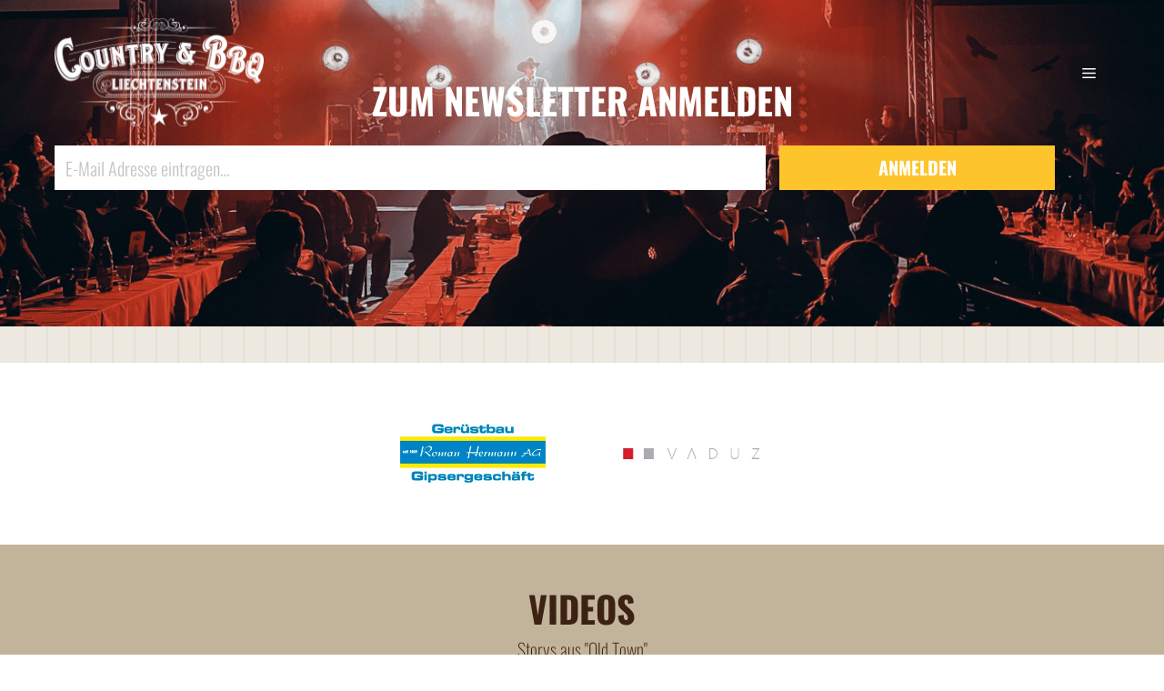

--- FILE ---
content_type: text/html; charset=UTF-8
request_url: https://country.li/mieten_items/saloon-bilder/
body_size: 19255
content:
<!DOCTYPE html>
<html lang="de-DE">
<head>
	<meta charset="UTF-8">
	<script defer data-domain="country.li" src="https://plausible.io/js/plausible.js"></script>
	<title>Saloon Bilder | Country &amp; BBQ Liechtenstein</title>
<meta name='robots' content='max-image-preview:large' />
<meta name="viewport" content="width=device-width, initial-scale=1"><link rel="alternate" type="application/rss+xml" title="Country &amp; BBQ Liechtenstein &raquo; Feed" href="https://country.li/feed/" />
<link rel="alternate" type="application/rss+xml" title="Country &amp; BBQ Liechtenstein &raquo; Kommentar-Feed" href="https://country.li/comments/feed/" />
<link rel="alternate" type="text/calendar" title="Country &amp; BBQ Liechtenstein &raquo; iCal Feed" href="https://country.li/veranstaltungen/?ical=1" />
<link rel="alternate" title="oEmbed (JSON)" type="application/json+oembed" href="https://country.li/wp-json/oembed/1.0/embed?url=https%3A%2F%2Fcountry.li%2Fmieten_items%2Fsaloon-bilder%2F" />
<link rel="alternate" title="oEmbed (XML)" type="text/xml+oembed" href="https://country.li/wp-json/oembed/1.0/embed?url=https%3A%2F%2Fcountry.li%2Fmieten_items%2Fsaloon-bilder%2F&#038;format=xml" />
<style id='wp-img-auto-sizes-contain-inline-css'>
img:is([sizes=auto i],[sizes^="auto," i]){contain-intrinsic-size:3000px 1500px}
/*# sourceURL=wp-img-auto-sizes-contain-inline-css */
</style>
<link rel='stylesheet' id='jquery.prettyphoto-css' href='https://country.li/wp-content/plugins/wp-video-lightbox/css/prettyPhoto.css?ver=6.9' media='all' />
<link rel='stylesheet' id='video-lightbox-css' href='https://country.li/wp-content/plugins/wp-video-lightbox/wp-video-lightbox.css?ver=6.9' media='all' />
<link rel='stylesheet' id='tribe-events-pro-mini-calendar-block-styles-css' href='https://country.li/wp-content/plugins/events-calendar-pro/build/css/tribe-events-pro-mini-calendar-block.css?ver=7.7.12' media='all' />
<style id='wp-emoji-styles-inline-css'>

	img.wp-smiley, img.emoji {
		display: inline !important;
		border: none !important;
		box-shadow: none !important;
		height: 1em !important;
		width: 1em !important;
		margin: 0 0.07em !important;
		vertical-align: -0.1em !important;
		background: none !important;
		padding: 0 !important;
	}
/*# sourceURL=wp-emoji-styles-inline-css */
</style>
<link rel='stylesheet' id='wp-block-library-css' href='https://country.li/wp-includes/css/dist/block-library/style.min.css?ver=6.9' media='all' />
<style id='wp-block-heading-inline-css'>
h1:where(.wp-block-heading).has-background,h2:where(.wp-block-heading).has-background,h3:where(.wp-block-heading).has-background,h4:where(.wp-block-heading).has-background,h5:where(.wp-block-heading).has-background,h6:where(.wp-block-heading).has-background{padding:1.25em 2.375em}h1.has-text-align-left[style*=writing-mode]:where([style*=vertical-lr]),h1.has-text-align-right[style*=writing-mode]:where([style*=vertical-rl]),h2.has-text-align-left[style*=writing-mode]:where([style*=vertical-lr]),h2.has-text-align-right[style*=writing-mode]:where([style*=vertical-rl]),h3.has-text-align-left[style*=writing-mode]:where([style*=vertical-lr]),h3.has-text-align-right[style*=writing-mode]:where([style*=vertical-rl]),h4.has-text-align-left[style*=writing-mode]:where([style*=vertical-lr]),h4.has-text-align-right[style*=writing-mode]:where([style*=vertical-rl]),h5.has-text-align-left[style*=writing-mode]:where([style*=vertical-lr]),h5.has-text-align-right[style*=writing-mode]:where([style*=vertical-rl]),h6.has-text-align-left[style*=writing-mode]:where([style*=vertical-lr]),h6.has-text-align-right[style*=writing-mode]:where([style*=vertical-rl]){rotate:180deg}
/*# sourceURL=https://country.li/wp-includes/blocks/heading/style.min.css */
</style>
<style id='wp-block-image-inline-css'>
.wp-block-image>a,.wp-block-image>figure>a{display:inline-block}.wp-block-image img{box-sizing:border-box;height:auto;max-width:100%;vertical-align:bottom}@media not (prefers-reduced-motion){.wp-block-image img.hide{visibility:hidden}.wp-block-image img.show{animation:show-content-image .4s}}.wp-block-image[style*=border-radius] img,.wp-block-image[style*=border-radius]>a{border-radius:inherit}.wp-block-image.has-custom-border img{box-sizing:border-box}.wp-block-image.aligncenter{text-align:center}.wp-block-image.alignfull>a,.wp-block-image.alignwide>a{width:100%}.wp-block-image.alignfull img,.wp-block-image.alignwide img{height:auto;width:100%}.wp-block-image .aligncenter,.wp-block-image .alignleft,.wp-block-image .alignright,.wp-block-image.aligncenter,.wp-block-image.alignleft,.wp-block-image.alignright{display:table}.wp-block-image .aligncenter>figcaption,.wp-block-image .alignleft>figcaption,.wp-block-image .alignright>figcaption,.wp-block-image.aligncenter>figcaption,.wp-block-image.alignleft>figcaption,.wp-block-image.alignright>figcaption{caption-side:bottom;display:table-caption}.wp-block-image .alignleft{float:left;margin:.5em 1em .5em 0}.wp-block-image .alignright{float:right;margin:.5em 0 .5em 1em}.wp-block-image .aligncenter{margin-left:auto;margin-right:auto}.wp-block-image :where(figcaption){margin-bottom:1em;margin-top:.5em}.wp-block-image.is-style-circle-mask img{border-radius:9999px}@supports ((-webkit-mask-image:none) or (mask-image:none)) or (-webkit-mask-image:none){.wp-block-image.is-style-circle-mask img{border-radius:0;-webkit-mask-image:url('data:image/svg+xml;utf8,<svg viewBox="0 0 100 100" xmlns="http://www.w3.org/2000/svg"><circle cx="50" cy="50" r="50"/></svg>');mask-image:url('data:image/svg+xml;utf8,<svg viewBox="0 0 100 100" xmlns="http://www.w3.org/2000/svg"><circle cx="50" cy="50" r="50"/></svg>');mask-mode:alpha;-webkit-mask-position:center;mask-position:center;-webkit-mask-repeat:no-repeat;mask-repeat:no-repeat;-webkit-mask-size:contain;mask-size:contain}}:root :where(.wp-block-image.is-style-rounded img,.wp-block-image .is-style-rounded img){border-radius:9999px}.wp-block-image figure{margin:0}.wp-lightbox-container{display:flex;flex-direction:column;position:relative}.wp-lightbox-container img{cursor:zoom-in}.wp-lightbox-container img:hover+button{opacity:1}.wp-lightbox-container button{align-items:center;backdrop-filter:blur(16px) saturate(180%);background-color:#5a5a5a40;border:none;border-radius:4px;cursor:zoom-in;display:flex;height:20px;justify-content:center;opacity:0;padding:0;position:absolute;right:16px;text-align:center;top:16px;width:20px;z-index:100}@media not (prefers-reduced-motion){.wp-lightbox-container button{transition:opacity .2s ease}}.wp-lightbox-container button:focus-visible{outline:3px auto #5a5a5a40;outline:3px auto -webkit-focus-ring-color;outline-offset:3px}.wp-lightbox-container button:hover{cursor:pointer;opacity:1}.wp-lightbox-container button:focus{opacity:1}.wp-lightbox-container button:focus,.wp-lightbox-container button:hover,.wp-lightbox-container button:not(:hover):not(:active):not(.has-background){background-color:#5a5a5a40;border:none}.wp-lightbox-overlay{box-sizing:border-box;cursor:zoom-out;height:100vh;left:0;overflow:hidden;position:fixed;top:0;visibility:hidden;width:100%;z-index:100000}.wp-lightbox-overlay .close-button{align-items:center;cursor:pointer;display:flex;justify-content:center;min-height:40px;min-width:40px;padding:0;position:absolute;right:calc(env(safe-area-inset-right) + 16px);top:calc(env(safe-area-inset-top) + 16px);z-index:5000000}.wp-lightbox-overlay .close-button:focus,.wp-lightbox-overlay .close-button:hover,.wp-lightbox-overlay .close-button:not(:hover):not(:active):not(.has-background){background:none;border:none}.wp-lightbox-overlay .lightbox-image-container{height:var(--wp--lightbox-container-height);left:50%;overflow:hidden;position:absolute;top:50%;transform:translate(-50%,-50%);transform-origin:top left;width:var(--wp--lightbox-container-width);z-index:9999999999}.wp-lightbox-overlay .wp-block-image{align-items:center;box-sizing:border-box;display:flex;height:100%;justify-content:center;margin:0;position:relative;transform-origin:0 0;width:100%;z-index:3000000}.wp-lightbox-overlay .wp-block-image img{height:var(--wp--lightbox-image-height);min-height:var(--wp--lightbox-image-height);min-width:var(--wp--lightbox-image-width);width:var(--wp--lightbox-image-width)}.wp-lightbox-overlay .wp-block-image figcaption{display:none}.wp-lightbox-overlay button{background:none;border:none}.wp-lightbox-overlay .scrim{background-color:#fff;height:100%;opacity:.9;position:absolute;width:100%;z-index:2000000}.wp-lightbox-overlay.active{visibility:visible}@media not (prefers-reduced-motion){.wp-lightbox-overlay.active{animation:turn-on-visibility .25s both}.wp-lightbox-overlay.active img{animation:turn-on-visibility .35s both}.wp-lightbox-overlay.show-closing-animation:not(.active){animation:turn-off-visibility .35s both}.wp-lightbox-overlay.show-closing-animation:not(.active) img{animation:turn-off-visibility .25s both}.wp-lightbox-overlay.zoom.active{animation:none;opacity:1;visibility:visible}.wp-lightbox-overlay.zoom.active .lightbox-image-container{animation:lightbox-zoom-in .4s}.wp-lightbox-overlay.zoom.active .lightbox-image-container img{animation:none}.wp-lightbox-overlay.zoom.active .scrim{animation:turn-on-visibility .4s forwards}.wp-lightbox-overlay.zoom.show-closing-animation:not(.active){animation:none}.wp-lightbox-overlay.zoom.show-closing-animation:not(.active) .lightbox-image-container{animation:lightbox-zoom-out .4s}.wp-lightbox-overlay.zoom.show-closing-animation:not(.active) .lightbox-image-container img{animation:none}.wp-lightbox-overlay.zoom.show-closing-animation:not(.active) .scrim{animation:turn-off-visibility .4s forwards}}@keyframes show-content-image{0%{visibility:hidden}99%{visibility:hidden}to{visibility:visible}}@keyframes turn-on-visibility{0%{opacity:0}to{opacity:1}}@keyframes turn-off-visibility{0%{opacity:1;visibility:visible}99%{opacity:0;visibility:visible}to{opacity:0;visibility:hidden}}@keyframes lightbox-zoom-in{0%{transform:translate(calc((-100vw + var(--wp--lightbox-scrollbar-width))/2 + var(--wp--lightbox-initial-left-position)),calc(-50vh + var(--wp--lightbox-initial-top-position))) scale(var(--wp--lightbox-scale))}to{transform:translate(-50%,-50%) scale(1)}}@keyframes lightbox-zoom-out{0%{transform:translate(-50%,-50%) scale(1);visibility:visible}99%{visibility:visible}to{transform:translate(calc((-100vw + var(--wp--lightbox-scrollbar-width))/2 + var(--wp--lightbox-initial-left-position)),calc(-50vh + var(--wp--lightbox-initial-top-position))) scale(var(--wp--lightbox-scale));visibility:hidden}}
/*# sourceURL=https://country.li/wp-includes/blocks/image/style.min.css */
</style>
<style id='wp-block-paragraph-inline-css'>
.is-small-text{font-size:.875em}.is-regular-text{font-size:1em}.is-large-text{font-size:2.25em}.is-larger-text{font-size:3em}.has-drop-cap:not(:focus):first-letter{float:left;font-size:8.4em;font-style:normal;font-weight:100;line-height:.68;margin:.05em .1em 0 0;text-transform:uppercase}body.rtl .has-drop-cap:not(:focus):first-letter{float:none;margin-left:.1em}p.has-drop-cap.has-background{overflow:hidden}:root :where(p.has-background){padding:1.25em 2.375em}:where(p.has-text-color:not(.has-link-color)) a{color:inherit}p.has-text-align-left[style*="writing-mode:vertical-lr"],p.has-text-align-right[style*="writing-mode:vertical-rl"]{rotate:180deg}
/*# sourceURL=https://country.li/wp-includes/blocks/paragraph/style.min.css */
</style>
<style id='global-styles-inline-css'>
:root{--wp--preset--aspect-ratio--square: 1;--wp--preset--aspect-ratio--4-3: 4/3;--wp--preset--aspect-ratio--3-4: 3/4;--wp--preset--aspect-ratio--3-2: 3/2;--wp--preset--aspect-ratio--2-3: 2/3;--wp--preset--aspect-ratio--16-9: 16/9;--wp--preset--aspect-ratio--9-16: 9/16;--wp--preset--color--black: #000000;--wp--preset--color--cyan-bluish-gray: #abb8c3;--wp--preset--color--white: #ffffff;--wp--preset--color--pale-pink: #f78da7;--wp--preset--color--vivid-red: #cf2e2e;--wp--preset--color--luminous-vivid-orange: #ff6900;--wp--preset--color--luminous-vivid-amber: #fcb900;--wp--preset--color--light-green-cyan: #7bdcb5;--wp--preset--color--vivid-green-cyan: #00d084;--wp--preset--color--pale-cyan-blue: #8ed1fc;--wp--preset--color--vivid-cyan-blue: #0693e3;--wp--preset--color--vivid-purple: #9b51e0;--wp--preset--color--contrast: var(--contrast);--wp--preset--color--contrast-2: var(--contrast-2);--wp--preset--color--contrast-3: var(--contrast-3);--wp--preset--color--base: var(--base);--wp--preset--color--base-2: var(--base-2);--wp--preset--color--base-3: var(--base-3);--wp--preset--color--accent: var(--accent);--wp--preset--color--darkbrown: var(--darkbrown);--wp--preset--color--sand: var(--sand);--wp--preset--color--goldyellow: var(--goldyellow);--wp--preset--color--lightbrown: var(--lightbrown);--wp--preset--gradient--vivid-cyan-blue-to-vivid-purple: linear-gradient(135deg,rgb(6,147,227) 0%,rgb(155,81,224) 100%);--wp--preset--gradient--light-green-cyan-to-vivid-green-cyan: linear-gradient(135deg,rgb(122,220,180) 0%,rgb(0,208,130) 100%);--wp--preset--gradient--luminous-vivid-amber-to-luminous-vivid-orange: linear-gradient(135deg,rgb(252,185,0) 0%,rgb(255,105,0) 100%);--wp--preset--gradient--luminous-vivid-orange-to-vivid-red: linear-gradient(135deg,rgb(255,105,0) 0%,rgb(207,46,46) 100%);--wp--preset--gradient--very-light-gray-to-cyan-bluish-gray: linear-gradient(135deg,rgb(238,238,238) 0%,rgb(169,184,195) 100%);--wp--preset--gradient--cool-to-warm-spectrum: linear-gradient(135deg,rgb(74,234,220) 0%,rgb(151,120,209) 20%,rgb(207,42,186) 40%,rgb(238,44,130) 60%,rgb(251,105,98) 80%,rgb(254,248,76) 100%);--wp--preset--gradient--blush-light-purple: linear-gradient(135deg,rgb(255,206,236) 0%,rgb(152,150,240) 100%);--wp--preset--gradient--blush-bordeaux: linear-gradient(135deg,rgb(254,205,165) 0%,rgb(254,45,45) 50%,rgb(107,0,62) 100%);--wp--preset--gradient--luminous-dusk: linear-gradient(135deg,rgb(255,203,112) 0%,rgb(199,81,192) 50%,rgb(65,88,208) 100%);--wp--preset--gradient--pale-ocean: linear-gradient(135deg,rgb(255,245,203) 0%,rgb(182,227,212) 50%,rgb(51,167,181) 100%);--wp--preset--gradient--electric-grass: linear-gradient(135deg,rgb(202,248,128) 0%,rgb(113,206,126) 100%);--wp--preset--gradient--midnight: linear-gradient(135deg,rgb(2,3,129) 0%,rgb(40,116,252) 100%);--wp--preset--font-size--small: 13px;--wp--preset--font-size--medium: 20px;--wp--preset--font-size--large: 36px;--wp--preset--font-size--x-large: 42px;--wp--preset--spacing--20: 0.44rem;--wp--preset--spacing--30: 0.67rem;--wp--preset--spacing--40: 1rem;--wp--preset--spacing--50: 1.5rem;--wp--preset--spacing--60: 2.25rem;--wp--preset--spacing--70: 3.38rem;--wp--preset--spacing--80: 5.06rem;--wp--preset--shadow--natural: 6px 6px 9px rgba(0, 0, 0, 0.2);--wp--preset--shadow--deep: 12px 12px 50px rgba(0, 0, 0, 0.4);--wp--preset--shadow--sharp: 6px 6px 0px rgba(0, 0, 0, 0.2);--wp--preset--shadow--outlined: 6px 6px 0px -3px rgb(255, 255, 255), 6px 6px rgb(0, 0, 0);--wp--preset--shadow--crisp: 6px 6px 0px rgb(0, 0, 0);}:where(.is-layout-flex){gap: 0.5em;}:where(.is-layout-grid){gap: 0.5em;}body .is-layout-flex{display: flex;}.is-layout-flex{flex-wrap: wrap;align-items: center;}.is-layout-flex > :is(*, div){margin: 0;}body .is-layout-grid{display: grid;}.is-layout-grid > :is(*, div){margin: 0;}:where(.wp-block-columns.is-layout-flex){gap: 2em;}:where(.wp-block-columns.is-layout-grid){gap: 2em;}:where(.wp-block-post-template.is-layout-flex){gap: 1.25em;}:where(.wp-block-post-template.is-layout-grid){gap: 1.25em;}.has-black-color{color: var(--wp--preset--color--black) !important;}.has-cyan-bluish-gray-color{color: var(--wp--preset--color--cyan-bluish-gray) !important;}.has-white-color{color: var(--wp--preset--color--white) !important;}.has-pale-pink-color{color: var(--wp--preset--color--pale-pink) !important;}.has-vivid-red-color{color: var(--wp--preset--color--vivid-red) !important;}.has-luminous-vivid-orange-color{color: var(--wp--preset--color--luminous-vivid-orange) !important;}.has-luminous-vivid-amber-color{color: var(--wp--preset--color--luminous-vivid-amber) !important;}.has-light-green-cyan-color{color: var(--wp--preset--color--light-green-cyan) !important;}.has-vivid-green-cyan-color{color: var(--wp--preset--color--vivid-green-cyan) !important;}.has-pale-cyan-blue-color{color: var(--wp--preset--color--pale-cyan-blue) !important;}.has-vivid-cyan-blue-color{color: var(--wp--preset--color--vivid-cyan-blue) !important;}.has-vivid-purple-color{color: var(--wp--preset--color--vivid-purple) !important;}.has-black-background-color{background-color: var(--wp--preset--color--black) !important;}.has-cyan-bluish-gray-background-color{background-color: var(--wp--preset--color--cyan-bluish-gray) !important;}.has-white-background-color{background-color: var(--wp--preset--color--white) !important;}.has-pale-pink-background-color{background-color: var(--wp--preset--color--pale-pink) !important;}.has-vivid-red-background-color{background-color: var(--wp--preset--color--vivid-red) !important;}.has-luminous-vivid-orange-background-color{background-color: var(--wp--preset--color--luminous-vivid-orange) !important;}.has-luminous-vivid-amber-background-color{background-color: var(--wp--preset--color--luminous-vivid-amber) !important;}.has-light-green-cyan-background-color{background-color: var(--wp--preset--color--light-green-cyan) !important;}.has-vivid-green-cyan-background-color{background-color: var(--wp--preset--color--vivid-green-cyan) !important;}.has-pale-cyan-blue-background-color{background-color: var(--wp--preset--color--pale-cyan-blue) !important;}.has-vivid-cyan-blue-background-color{background-color: var(--wp--preset--color--vivid-cyan-blue) !important;}.has-vivid-purple-background-color{background-color: var(--wp--preset--color--vivid-purple) !important;}.has-black-border-color{border-color: var(--wp--preset--color--black) !important;}.has-cyan-bluish-gray-border-color{border-color: var(--wp--preset--color--cyan-bluish-gray) !important;}.has-white-border-color{border-color: var(--wp--preset--color--white) !important;}.has-pale-pink-border-color{border-color: var(--wp--preset--color--pale-pink) !important;}.has-vivid-red-border-color{border-color: var(--wp--preset--color--vivid-red) !important;}.has-luminous-vivid-orange-border-color{border-color: var(--wp--preset--color--luminous-vivid-orange) !important;}.has-luminous-vivid-amber-border-color{border-color: var(--wp--preset--color--luminous-vivid-amber) !important;}.has-light-green-cyan-border-color{border-color: var(--wp--preset--color--light-green-cyan) !important;}.has-vivid-green-cyan-border-color{border-color: var(--wp--preset--color--vivid-green-cyan) !important;}.has-pale-cyan-blue-border-color{border-color: var(--wp--preset--color--pale-cyan-blue) !important;}.has-vivid-cyan-blue-border-color{border-color: var(--wp--preset--color--vivid-cyan-blue) !important;}.has-vivid-purple-border-color{border-color: var(--wp--preset--color--vivid-purple) !important;}.has-vivid-cyan-blue-to-vivid-purple-gradient-background{background: var(--wp--preset--gradient--vivid-cyan-blue-to-vivid-purple) !important;}.has-light-green-cyan-to-vivid-green-cyan-gradient-background{background: var(--wp--preset--gradient--light-green-cyan-to-vivid-green-cyan) !important;}.has-luminous-vivid-amber-to-luminous-vivid-orange-gradient-background{background: var(--wp--preset--gradient--luminous-vivid-amber-to-luminous-vivid-orange) !important;}.has-luminous-vivid-orange-to-vivid-red-gradient-background{background: var(--wp--preset--gradient--luminous-vivid-orange-to-vivid-red) !important;}.has-very-light-gray-to-cyan-bluish-gray-gradient-background{background: var(--wp--preset--gradient--very-light-gray-to-cyan-bluish-gray) !important;}.has-cool-to-warm-spectrum-gradient-background{background: var(--wp--preset--gradient--cool-to-warm-spectrum) !important;}.has-blush-light-purple-gradient-background{background: var(--wp--preset--gradient--blush-light-purple) !important;}.has-blush-bordeaux-gradient-background{background: var(--wp--preset--gradient--blush-bordeaux) !important;}.has-luminous-dusk-gradient-background{background: var(--wp--preset--gradient--luminous-dusk) !important;}.has-pale-ocean-gradient-background{background: var(--wp--preset--gradient--pale-ocean) !important;}.has-electric-grass-gradient-background{background: var(--wp--preset--gradient--electric-grass) !important;}.has-midnight-gradient-background{background: var(--wp--preset--gradient--midnight) !important;}.has-small-font-size{font-size: var(--wp--preset--font-size--small) !important;}.has-medium-font-size{font-size: var(--wp--preset--font-size--medium) !important;}.has-large-font-size{font-size: var(--wp--preset--font-size--large) !important;}.has-x-large-font-size{font-size: var(--wp--preset--font-size--x-large) !important;}
/*# sourceURL=global-styles-inline-css */
</style>

<style id='classic-theme-styles-inline-css'>
/*! This file is auto-generated */
.wp-block-button__link{color:#fff;background-color:#32373c;border-radius:9999px;box-shadow:none;text-decoration:none;padding:calc(.667em + 2px) calc(1.333em + 2px);font-size:1.125em}.wp-block-file__button{background:#32373c;color:#fff;text-decoration:none}
/*# sourceURL=/wp-includes/css/classic-themes.min.css */
</style>
<link rel='stylesheet' id='woocommerce-layout-css' href='https://country.li/wp-content/plugins/woocommerce/assets/css/woocommerce-layout.css?ver=10.4.3' media='all' />
<link rel='stylesheet' id='woocommerce-smallscreen-css' href='https://country.li/wp-content/plugins/woocommerce/assets/css/woocommerce-smallscreen.css?ver=10.4.3' media='only screen and (max-width: 768px)' />
<link rel='stylesheet' id='woocommerce-general-css' href='https://country.li/wp-content/plugins/woocommerce/assets/css/woocommerce.css?ver=10.4.3' media='all' />
<style id='woocommerce-general-inline-css'>
.woocommerce .page-header-image-single {display: none;}.woocommerce .entry-content,.woocommerce .product .entry-summary {margin-top: 0;}.related.products {clear: both;}.checkout-subscribe-prompt.clear {visibility: visible;height: initial;width: initial;}@media (max-width:768px) {.woocommerce .woocommerce-ordering,.woocommerce-page .woocommerce-ordering {float: none;}.woocommerce .woocommerce-ordering select {max-width: 100%;}.woocommerce ul.products li.product,.woocommerce-page ul.products li.product,.woocommerce-page[class*=columns-] ul.products li.product,.woocommerce[class*=columns-] ul.products li.product {width: 100%;float: none;}}
/*# sourceURL=woocommerce-general-inline-css */
</style>
<style id='woocommerce-inline-inline-css'>
.woocommerce form .form-row .required { visibility: visible; }
/*# sourceURL=woocommerce-inline-inline-css */
</style>
<link rel='stylesheet' id='wpml-menu-item-0-css' href='https://country.li/wp-content/plugins/sitepress-multilingual-cms/templates/language-switchers/menu-item/style.min.css?ver=1' media='all' />
<link rel='stylesheet' id='main-css-css' href='https://country.li/wp-content/themes/generatepress_child/assets/css/main.css?ver=1.0' media='all' />
<link rel='stylesheet' id='slick-css-css' href='https://country.li/wp-content/themes/generatepress_child/assets/css/slickslider/slick.css?ver=6.9' media='all' />
<link rel='stylesheet' id='slicktheme-css-css' href='https://country.li/wp-content/themes/generatepress_child/assets/css/slickslider/slick-theme.css?ver=6.9' media='all' />
<link rel='stylesheet' id='generate-widget-areas-css' href='https://country.li/wp-content/themes/generatepress/assets/css/components/widget-areas.min.css?ver=3.6.1' media='all' />
<link rel='stylesheet' id='generate-style-css' href='https://country.li/wp-content/themes/generatepress/assets/css/main.min.css?ver=3.6.1' media='all' />
<style id='generate-style-inline-css'>
body{background-color:#C2B49B;color:#3B2213;}a{color:#5c361e;}a{text-decoration:underline;}.entry-title a, .site-branding a, a.button, .wp-block-button__link, .main-navigation a{text-decoration:none;}a:hover, a:focus, a:active{color:#3B2213;}.grid-container{max-width:1920px;}.wp-block-group__inner-container{max-width:1920px;margin-left:auto;margin-right:auto;}.site-header .header-image{width:230px;}:root{--contrast:#222222;--contrast-2:#575760;--contrast-3:#b2b2be;--base:#f0f0f0;--base-2:#f7f8f9;--base-3:#ffffff;--accent:#1e73be;--darkbrown:#3B2213;--sand:#C2B49B;--goldyellow:#FDC42C;--lightbrown:rgba(59,34,19,0.67);}:root .has-contrast-color{color:var(--contrast);}:root .has-contrast-background-color{background-color:var(--contrast);}:root .has-contrast-2-color{color:var(--contrast-2);}:root .has-contrast-2-background-color{background-color:var(--contrast-2);}:root .has-contrast-3-color{color:var(--contrast-3);}:root .has-contrast-3-background-color{background-color:var(--contrast-3);}:root .has-base-color{color:var(--base);}:root .has-base-background-color{background-color:var(--base);}:root .has-base-2-color{color:var(--base-2);}:root .has-base-2-background-color{background-color:var(--base-2);}:root .has-base-3-color{color:var(--base-3);}:root .has-base-3-background-color{background-color:var(--base-3);}:root .has-accent-color{color:var(--accent);}:root .has-accent-background-color{background-color:var(--accent);}:root .has-darkbrown-color{color:var(--darkbrown);}:root .has-darkbrown-background-color{background-color:var(--darkbrown);}:root .has-sand-color{color:var(--sand);}:root .has-sand-background-color{background-color:var(--sand);}:root .has-goldyellow-color{color:var(--goldyellow);}:root .has-goldyellow-background-color{background-color:var(--goldyellow);}:root .has-lightbrown-color{color:var(--lightbrown);}:root .has-lightbrown-background-color{background-color:var(--lightbrown);}body, button, input, select, textarea{font-family:Oswald;font-weight:200;font-size:20px;}body{line-height:30px;}p{margin-bottom:10px;}h1{font-family:Oswald;font-weight:700;font-size:100px;line-height:148px;margin-bottom:0px;}h2{font-family:Oswald;font-weight:700;text-transform:uppercase;font-size:40px;line-height:60px;margin-bottom:0px;}h3{font-family:Oswald;text-transform:uppercase;font-size:30px;margin-bottom:0px;}.top-bar{background-color:#636363;color:#ffffff;}.top-bar a{color:#ffffff;}.top-bar a:hover{color:#303030;}.site-header{background-color:var(--base-3);}.main-title a,.main-title a:hover{color:var(--contrast);}.site-description{color:var(--contrast-2);}.main-navigation,.main-navigation ul ul{background-color:rgba(255,255,255,0.34);}.main-navigation .main-nav ul li a, .main-navigation .menu-toggle, .main-navigation .menu-bar-items{color:var(--base-3);}.main-navigation .main-nav ul li:not([class*="current-menu-"]):hover > a, .main-navigation .main-nav ul li:not([class*="current-menu-"]):focus > a, .main-navigation .main-nav ul li.sfHover:not([class*="current-menu-"]) > a, .main-navigation .menu-bar-item:hover > a, .main-navigation .menu-bar-item.sfHover > a{color:var(--goldyellow);}button.menu-toggle:hover,button.menu-toggle:focus{color:var(--base-3);}.main-navigation .main-nav ul li[class*="current-menu-"] > a{color:var(--goldyellow);}.navigation-search input[type="search"],.navigation-search input[type="search"]:active, .navigation-search input[type="search"]:focus, .main-navigation .main-nav ul li.search-item.active > a, .main-navigation .menu-bar-items .search-item.active > a{color:var(--goldyellow);}.main-navigation ul ul{background-color:rgba(59,34,19,0.53);}.main-navigation .main-nav ul ul li a{color:var(--base-3);}.separate-containers .inside-article, .separate-containers .comments-area, .separate-containers .page-header, .one-container .container, .separate-containers .paging-navigation, .inside-page-header{background-color:var(--base-3);}.entry-title a{color:var(--contrast);}.entry-title a:hover{color:var(--contrast-2);}.entry-meta{color:var(--contrast-2);}.sidebar .widget{background-color:var(--base-3);}.footer-widgets{color:var(--base-3);background-color:var(--darkbrown);}.footer-widgets a{color:var(--base-3);}.footer-widgets a:hover{color:var(--lightbrown);}.site-info{color:var(--base-3);background-color:var(--darkbrown);}.site-info a{color:var(--base-3);}.site-info a:hover{color:var(--lightbrown);}.footer-bar .widget_nav_menu .current-menu-item a{color:var(--lightbrown);}input[type="text"],input[type="email"],input[type="url"],input[type="password"],input[type="search"],input[type="tel"],input[type="number"],textarea,select{color:var(--contrast);background-color:var(--base-2);border-color:var(--base);}input[type="text"]:focus,input[type="email"]:focus,input[type="url"]:focus,input[type="password"]:focus,input[type="search"]:focus,input[type="tel"]:focus,input[type="number"]:focus,textarea:focus,select:focus{color:var(--contrast);background-color:var(--base-2);border-color:var(--contrast-3);}button,html input[type="button"],input[type="reset"],input[type="submit"],a.button,a.wp-block-button__link:not(.has-background){color:#ffffff;background-color:var(--goldyellow);}button:hover,html input[type="button"]:hover,input[type="reset"]:hover,input[type="submit"]:hover,a.button:hover,button:focus,html input[type="button"]:focus,input[type="reset"]:focus,input[type="submit"]:focus,a.button:focus,a.wp-block-button__link:not(.has-background):active,a.wp-block-button__link:not(.has-background):focus,a.wp-block-button__link:not(.has-background):hover{color:#ffffff;background-color:var(--sand);}a.generate-back-to-top{background-color:rgba( 0,0,0,0.4 );color:#ffffff;}a.generate-back-to-top:hover,a.generate-back-to-top:focus{background-color:rgba( 0,0,0,0.6 );color:#ffffff;}:root{--gp-search-modal-bg-color:var(--base-3);--gp-search-modal-text-color:var(--contrast);--gp-search-modal-overlay-bg-color:rgba(0,0,0,0.2);}@media (max-width: 1365px){.main-navigation .menu-bar-item:hover > a, .main-navigation .menu-bar-item.sfHover > a{background:none;color:var(--base-3);}}.inside-header{padding:20px 60px 20px 60px;}.nav-below-header .main-navigation .inside-navigation.grid-container, .nav-above-header .main-navigation .inside-navigation.grid-container{padding:0px 45px 0px 45px;}.separate-containers .inside-article, .separate-containers .comments-area, .separate-containers .page-header, .separate-containers .paging-navigation, .one-container .site-content, .inside-page-header{padding:40px 140px 40px 140px;}.site-main .wp-block-group__inner-container{padding:40px 140px 40px 140px;}.separate-containers .paging-navigation{padding-top:20px;padding-bottom:20px;}.entry-content .alignwide, body:not(.no-sidebar) .entry-content .alignfull{margin-left:-140px;width:calc(100% + 280px);max-width:calc(100% + 280px);}.one-container.right-sidebar .site-main,.one-container.both-right .site-main{margin-right:140px;}.one-container.left-sidebar .site-main,.one-container.both-left .site-main{margin-left:140px;}.one-container.both-sidebars .site-main{margin:0px 140px 0px 140px;}.main-navigation .main-nav ul li a,.menu-toggle,.main-navigation .menu-bar-item > a{padding-left:15px;padding-right:15px;}.main-navigation .main-nav ul ul li a{padding:10px 15px 10px 15px;}.rtl .menu-item-has-children .dropdown-menu-toggle{padding-left:15px;}.menu-item-has-children .dropdown-menu-toggle{padding-right:15px;}.rtl .main-navigation .main-nav ul li.menu-item-has-children > a{padding-right:15px;}.footer-widgets-container{padding:60px 140px 40px 140px;}.inside-site-info{padding:20px 140px 20px 140px;}@media (max-width:768px){.separate-containers .inside-article, .separate-containers .comments-area, .separate-containers .page-header, .separate-containers .paging-navigation, .one-container .site-content, .inside-page-header{padding:20px 15px 20px 15px;}.site-main .wp-block-group__inner-container{padding:20px 15px 20px 15px;}.inside-top-bar{padding-right:30px;padding-left:30px;}.inside-header{padding-right:30px;padding-left:30px;}.widget-area .widget{padding-top:30px;padding-right:30px;padding-bottom:30px;padding-left:30px;}.footer-widgets-container{padding-top:40px;padding-right:40px;padding-bottom:40px;padding-left:40px;}.inside-site-info{padding-right:30px;padding-left:30px;}.entry-content .alignwide, body:not(.no-sidebar) .entry-content .alignfull{margin-left:-15px;width:calc(100% + 30px);max-width:calc(100% + 30px);}.one-container .site-main .paging-navigation{margin-bottom:20px;}}/* End cached CSS */.is-right-sidebar{width:30%;}.is-left-sidebar{width:30%;}.site-content .content-area{width:100%;}@media (max-width: 1365px){.main-navigation .menu-toggle,.sidebar-nav-mobile:not(#sticky-placeholder){display:block;}.main-navigation ul,.gen-sidebar-nav,.main-navigation:not(.slideout-navigation):not(.toggled) .main-nav > ul,.has-inline-mobile-toggle #site-navigation .inside-navigation > *:not(.navigation-search):not(.main-nav){display:none;}.nav-align-right .inside-navigation,.nav-align-center .inside-navigation{justify-content:space-between;}.has-inline-mobile-toggle .mobile-menu-control-wrapper{display:flex;flex-wrap:wrap;}.has-inline-mobile-toggle .inside-header{flex-direction:row;text-align:left;flex-wrap:wrap;}.has-inline-mobile-toggle .header-widget,.has-inline-mobile-toggle #site-navigation{flex-basis:100%;}.nav-float-left .has-inline-mobile-toggle #site-navigation{order:10;}}
.dynamic-author-image-rounded{border-radius:100%;}.dynamic-featured-image, .dynamic-author-image{vertical-align:middle;}.one-container.blog .dynamic-content-template:not(:last-child), .one-container.archive .dynamic-content-template:not(:last-child){padding-bottom:0px;}.dynamic-entry-excerpt > p:last-child{margin-bottom:0px;}
/*# sourceURL=generate-style-inline-css */
</style>
<link rel='stylesheet' id='generate-child-css' href='https://country.li/wp-content/themes/generatepress_child/style.css?ver=1708346336' media='all' />
<style id='generateblocks-inline-css'>
.gb-container.gb-tabs__item:not(.gb-tabs__item-open){display:none;}.gb-container-1d702bee{background-color:var(--darkbrown);color:var(--base-3);}.gb-container-1d702bee > .gb-inside-container{max-width:1920px;margin-left:auto;margin-right:auto;}.gb-grid-wrapper > .gb-grid-column-1d702bee > .gb-container{display:flex;flex-direction:column;height:100%;}.gb-container-98bec8c7{background-color:var(--darkbrown);color:var(--base-3);}.gb-container-98bec8c7 > .gb-inside-container{max-width:1920px;margin-left:auto;margin-right:auto;}.gb-grid-wrapper > .gb-grid-column-98bec8c7 > .gb-container{display:flex;flex-direction:column;height:100%;}.gb-container-61755642{background-color:var(--darkbrown);color:var(--base-3);}.gb-container-61755642 > .gb-inside-container{max-width:1920px;margin-left:auto;margin-right:auto;}.gb-grid-wrapper > .gb-grid-column-61755642 > .gb-container{display:flex;flex-direction:column;height:100%;}.gb-container-8e7f387e{background-color:var(--darkbrown);color:var(--base-3);}.gb-container-8e7f387e > .gb-inside-container{max-width:1920px;margin-left:auto;margin-right:auto;}.gb-grid-wrapper > .gb-grid-column-8e7f387e > .gb-container{display:flex;flex-direction:column;height:100%;}.gb-container-9a321229{background-color:var(--darkbrown);color:var(--base-3);}.gb-container-9a321229 > .gb-inside-container{max-width:1920px;margin-left:auto;margin-right:auto;}.gb-grid-wrapper > .gb-grid-column-9a321229 > .gb-container{display:flex;flex-direction:column;height:100%;}.gb-grid-wrapper > .gb-grid-column-d21cda49{width:38%;}.gb-grid-wrapper > .gb-grid-column-d21cda49 > .gb-container{display:flex;flex-direction:column;height:100%;}.gb-grid-wrapper > .gb-grid-column-3efd7cd6{width:37%;}.gb-grid-wrapper > .gb-grid-column-3efd7cd6 > .gb-container{display:flex;flex-direction:column;height:100%;}.gb-grid-wrapper > .gb-grid-column-dd398319{width:25%;}.gb-grid-wrapper > .gb-grid-column-dd398319 > .gb-container{justify-content:flex-start;display:flex;flex-direction:column;height:100%;}.gb-grid-wrapper > .gb-grid-column-e2e5a517 > .gb-container{display:flex;flex-direction:column;height:100%;}.gb-container-640728f2{background-color:var(--base-3);}.gb-container-640728f2 > .gb-inside-container{padding:40px;max-width:1920px;margin-left:auto;margin-right:auto;}.gb-grid-wrapper > .gb-grid-column-640728f2 > .gb-container{display:flex;flex-direction:column;height:100%;}.gb-container-446926b9{background-color:var(--sand);color:var(--darkbrown);}.gb-container-446926b9 > .gb-inside-container{padding:60px 220px;max-width:1920px;margin-left:auto;margin-right:auto;}.gb-grid-wrapper > .gb-grid-column-446926b9 > .gb-container{display:flex;flex-direction:column;height:100%;}.gb-container-16ee2cc4{margin-bottom:50px;background-image:url(https://country.li/wp-content/uploads/2022/02/newsletter-bg-img.png);background-repeat:no-repeat;background-position:center center;background-size:cover;}.gb-container-16ee2cc4 > .gb-inside-container{padding:150px 347px 120px;max-width:1920px;margin-left:auto;margin-right:auto;}.gb-grid-wrapper > .gb-grid-column-16ee2cc4 > .gb-container{display:flex;flex-direction:column;height:100%;}.gb-container-16ee2cc4.gb-has-dynamic-bg{background-image:var(--background-url);}.gb-container-16ee2cc4.gb-no-dynamic-bg{background-image:none;}h6.gb-headline-cad3f3c1{font-family:Oswald, sans-serif;font-size:24px;font-weight:700;text-transform:uppercase;color:var(--base-3);}div.gb-headline-5e2494a2{font-size:16px;line-height:1.4em;font-weight:400;}h6.gb-headline-b875d3db{font-family:Oswald, sans-serif;font-weight:700;text-transform:uppercase;color:var(--base-3);}div.gb-headline-d5750805{font-size:16px;line-height:1.4em;font-weight:400;}h6.gb-headline-b05be516{font-family:Oswald, sans-serif;font-weight:700;text-transform:uppercase;color:var(--base-3);}div.gb-headline-b8380d2b{font-size:16px;line-height:1.4em;font-weight:400;}h6.gb-headline-e441224d{font-family:Oswald, sans-serif;font-weight:700;text-transform:uppercase;color:var(--base-3);}div.gb-headline-7a51cc77{font-size:16px;line-height:1.4em;font-weight:400;}div.gb-headline-7a51cc77 a{color:var(--base-3);}div.gb-headline-7a51cc77 a:hover{color:var(--base-3);}div.gb-headline-3400080b{font-size:16px;line-height:1.4em;font-weight:400;}div.gb-headline-3400080b a{color:var(--base-3);}div.gb-headline-3400080b a:hover{color:var(--base-3);}div.gb-headline-0c1e491c{font-size:15px;font-weight:400;margin-top:20px;margin-bottom:10px;}h6.gb-headline-0b2355f2{font-family:Oswald, sans-serif;font-weight:700;text-transform:uppercase;color:var(--base-3);}h2.gb-headline-c84cdaf1{text-align:center;}p.gb-headline-a9d94ce1{text-align:center;}h2.gb-headline-91011702{text-align:center;margin-bottom:30px;color:#ffffff;}.gb-grid-wrapper-62795cc2{display:flex;flex-wrap:wrap;}.gb-grid-wrapper-62795cc2 > .gb-grid-column{box-sizing:border-box;}@media (max-width: 1364px) {.gb-container-640728f2 > .gb-inside-container{padding-top:60px;padding-bottom:60px;}.gb-container-446926b9 > .gb-inside-container{padding:40px;}.gb-container-16ee2cc4{margin-bottom:40px;}.gb-container-16ee2cc4 > .gb-inside-container{padding-top:80px;padding-right:60px;padding-left:60px;}h2.gb-headline-91011702{margin-bottom:20px;}}@media (max-width: 767px) {.gb-grid-wrapper > .gb-grid-column-d21cda49{width:100%;}.gb-grid-wrapper > .gb-grid-column-3efd7cd6{width:100%;}.gb-grid-wrapper > .gb-grid-column-dd398319{width:100%;}.gb-container-640728f2 > .gb-inside-container{padding-top:40px;padding-bottom:40px;}.gb-container-446926b9 > .gb-inside-container{padding:40px 15px;}.gb-container-16ee2cc4{margin-bottom:20px;}.gb-container-16ee2cc4 > .gb-inside-container{padding:80px 15px;}h2.gb-headline-91011702{margin-bottom:20px;}}:root{--gb-container-width:1920px;}.gb-container .wp-block-image img{vertical-align:middle;}.gb-grid-wrapper .wp-block-image{margin-bottom:0;}.gb-highlight{background:none;}.gb-shape{line-height:0;}.gb-container-link{position:absolute;top:0;right:0;bottom:0;left:0;z-index:99;}
/*# sourceURL=generateblocks-inline-css */
</style>
<link rel='stylesheet' id='generate-blog-images-css' href='https://country.li/wp-content/plugins/gp-premium/blog/functions/css/featured-images.min.css?ver=2.5.5' media='all' />
<script id="wpml-cookie-js-extra">
var wpml_cookies = {"wp-wpml_current_language":{"value":"de","expires":1,"path":"/"}};
var wpml_cookies = {"wp-wpml_current_language":{"value":"de","expires":1,"path":"/"}};
//# sourceURL=wpml-cookie-js-extra
</script>
<script src="https://country.li/wp-content/plugins/sitepress-multilingual-cms/res/js/cookies/language-cookie.js?ver=486900" id="wpml-cookie-js" defer data-wp-strategy="defer"></script>
<script src="https://country.li/wp-includes/js/jquery/jquery.min.js?ver=3.7.1" id="jquery-core-js"></script>
<script src="https://country.li/wp-includes/js/jquery/jquery-migrate.min.js?ver=3.4.1" id="jquery-migrate-js"></script>
<script src="https://country.li/wp-content/plugins/wp-video-lightbox/js/jquery.prettyPhoto.js?ver=3.1.6" id="jquery.prettyphoto-js"></script>
<script id="video-lightbox-js-extra">
var vlpp_vars = {"prettyPhoto_rel":"wp-video-lightbox","animation_speed":"fast","slideshow":"5000","autoplay_slideshow":"false","opacity":"0.80","show_title":"true","allow_resize":"true","allow_expand":"true","default_width":"640","default_height":"480","counter_separator_label":"/","theme":"pp_default","horizontal_padding":"20","hideflash":"false","wmode":"opaque","autoplay":"false","modal":"false","deeplinking":"false","overlay_gallery":"true","overlay_gallery_max":"30","keyboard_shortcuts":"true","ie6_fallback":"true"};
//# sourceURL=video-lightbox-js-extra
</script>
<script src="https://country.li/wp-content/plugins/wp-video-lightbox/js/video-lightbox.js?ver=3.1.6" id="video-lightbox-js"></script>
<script src="https://country.li/wp-content/plugins/plausible-analytics/assets/dist/js/plausible-woocommerce-integration.js?ver=1765373371" id="plausible-woocommerce-integration-js"></script>
<script src="https://country.li/wp-content/plugins/woocommerce/assets/js/jquery-blockui/jquery.blockUI.min.js?ver=2.7.0-wc.10.4.3" id="wc-jquery-blockui-js" defer data-wp-strategy="defer"></script>
<script id="wc-add-to-cart-js-extra">
var wc_add_to_cart_params = {"ajax_url":"/wp-admin/admin-ajax.php","wc_ajax_url":"/?wc-ajax=%%endpoint%%","i18n_view_cart":"Warenkorb anzeigen","cart_url":"https://country.li/warenkorb/","is_cart":"","cart_redirect_after_add":"no"};
//# sourceURL=wc-add-to-cart-js-extra
</script>
<script src="https://country.li/wp-content/plugins/woocommerce/assets/js/frontend/add-to-cart.min.js?ver=10.4.3" id="wc-add-to-cart-js" defer data-wp-strategy="defer"></script>
<script src="https://country.li/wp-content/plugins/woocommerce/assets/js/js-cookie/js.cookie.min.js?ver=2.1.4-wc.10.4.3" id="wc-js-cookie-js" defer data-wp-strategy="defer"></script>
<script id="woocommerce-js-extra">
var woocommerce_params = {"ajax_url":"/wp-admin/admin-ajax.php","wc_ajax_url":"/?wc-ajax=%%endpoint%%","i18n_password_show":"Passwort anzeigen","i18n_password_hide":"Passwort ausblenden"};
//# sourceURL=woocommerce-js-extra
</script>
<script src="https://country.li/wp-content/plugins/woocommerce/assets/js/frontend/woocommerce.min.js?ver=10.4.3" id="woocommerce-js" defer data-wp-strategy="defer"></script>
<script defer data-domain='country.li' data-api='https://country.li/wp-json/07f952/v1/e3b0/808e8022' data-cfasync='false' event-author='admin' event-mieten_category="MOBILIAR &amp; DEKO" event-user_logged_in='no' src="//country.li/wp-content/uploads/f5a45b3287/6ef7a2e6.js?ver=1768911636" id="plausible-analytics-js"></script>
<script id="plausible-analytics-js-after">
window.plausible = window.plausible || function() { (window.plausible.q = window.plausible.q || []).push(arguments) }
//# sourceURL=plausible-analytics-js-after
</script>
<link rel="https://api.w.org/" href="https://country.li/wp-json/" /><link rel="alternate" title="JSON" type="application/json" href="https://country.li/wp-json/wp/v2/mieten_items/3976" /><link rel="EditURI" type="application/rsd+xml" title="RSD" href="https://country.li/xmlrpc.php?rsd" />
<meta name="generator" content="WordPress 6.9" />
<meta name="generator" content="WooCommerce 10.4.3" />
<link rel='shortlink' href='https://country.li/?p=3976' />
<meta name="generator" content="WPML ver:4.8.6 stt:1,3;" />
<script>
            WP_VIDEO_LIGHTBOX_VERSION="1.9.12";
            WP_VID_LIGHTBOX_URL="https://country.li/wp-content/plugins/wp-video-lightbox";
                        function wpvl_paramReplace(name, string, value) {
                // Find the param with regex
                // Grab the first character in the returned string (should be ? or &)
                // Replace our href string with our new value, passing on the name and delimeter

                var re = new RegExp("[\?&]" + name + "=([^&#]*)");
                var matches = re.exec(string);
                var newString;

                if (matches === null) {
                    // if there are no params, append the parameter
                    newString = string + '?' + name + '=' + value;
                } else {
                    var delimeter = matches[0].charAt(0);
                    newString = string.replace(re, delimeter + name + "=" + value);
                }
                return newString;
            }
            </script><meta name="et-api-version" content="v1"><meta name="et-api-origin" content="https://country.li"><link rel="https://theeventscalendar.com/" href="https://country.li/wp-json/tribe/tickets/v1/" /><meta name="tec-api-version" content="v1"><meta name="tec-api-origin" content="https://country.li"><link rel="alternate" href="https://country.li/wp-json/tribe/events/v1/" />	<noscript><style>.woocommerce-product-gallery{ opacity: 1 !important; }</style></noscript>
	<!-- SEO meta tags powered by SmartCrawl https://wpmudev.com/project/smartcrawl-wordpress-seo/ -->
<link rel="canonical" href="https://country.li/mieten_items/saloon-bilder/" />
<script type="application/ld+json">{"@context":"https:\/\/schema.org","@graph":[{"@type":"Organization","@id":"https:\/\/country.li\/#schema-publishing-organization","url":"https:\/\/country.li","name":"digicube AG","logo":{"@type":"ImageObject","@id":"https:\/\/country.li\/#schema-organization-logo","url":"https:\/\/digicube.ch\/wp-content\/uploads\/2022\/05\/digicube-logo.svg","height":60,"width":60}},{"@type":"WebSite","@id":"https:\/\/country.li\/#schema-website","url":"https:\/\/country.li","name":"digicube - Digitalagentur","encoding":"UTF-8","potentialAction":{"@type":"SearchAction","target":"https:\/\/country.li\/search\/{search_term_string}\/","query-input":"required name=search_term_string"}},{"@type":"BreadcrumbList","@id":"https:\/\/country.li\/mieten_items\/saloon-bilder?page&mieten_items=saloon-bilder&post_type=mieten_items&name=saloon-bilder\/#breadcrumb","itemListElement":[{"@type":"ListItem","position":1,"name":"Home","item":"https:\/\/country.li"},{"@type":"ListItem","position":2,"name":"Saloon Bilder"}]},{"@type":"Person","@id":"https:\/\/country.li\/author\/digiadmin\/#schema-author","name":"Brian Haas","url":"https:\/\/country.li\/author\/digiadmin\/"},{"@type":"WebPage","@id":"https:\/\/country.li\/mieten_items\/saloon-bilder\/#schema-webpage","isPartOf":{"@id":"https:\/\/country.li\/#schema-website"},"publisher":{"@id":"https:\/\/country.li\/#schema-publishing-organization"},"url":"https:\/\/country.li\/mieten_items\/saloon-bilder\/"},{"@type":"Article","mainEntityOfPage":{"@id":"https:\/\/country.li\/mieten_items\/saloon-bilder\/#schema-webpage"},"author":{"@id":"https:\/\/country.li\/author\/digiadmin\/#schema-author"},"publisher":{"@id":"https:\/\/country.li\/#schema-publishing-organization"},"dateModified":"2022-02-02T17:09:54","datePublished":"2022-02-02T16:35:43","headline":"Saloon Bilder | Country &amp; BBQ Liechtenstein","description":"","name":"Saloon Bilder","image":{"@type":"ImageObject","@id":"https:\/\/country.li\/mieten_items\/saloon-bilder\/#schema-article-image","url":"https:\/\/country.li\/wp-content\/uploads\/2022\/02\/ld-export-418f0566-09252021-e1643814883960.png","height":276,"width":394},"thumbnailUrl":"https:\/\/country.li\/wp-content\/uploads\/2022\/02\/ld-export-418f0566-09252021-e1643814883960.png"}]}</script>
<!-- /SEO -->
<link rel="icon" href="https://country.li/wp-content/uploads/2022/01/cropped-fav-32x32.png" sizes="32x32" />
<link rel="icon" href="https://country.li/wp-content/uploads/2022/01/cropped-fav-192x192.png" sizes="192x192" />
<link rel="apple-touch-icon" href="https://country.li/wp-content/uploads/2022/01/cropped-fav-180x180.png" />
<meta name="msapplication-TileImage" content="https://country.li/wp-content/uploads/2022/01/cropped-fav-270x270.png" />
		<style id="wp-custom-css">
			

#videos-section{
	overflow:hidden;
}

@media (min-width: 900px){
		.video-item{
		max-width:29%!important;
		float:right;
		margin:2%;
	}
}

@media (max-width: 800px){
		.video-item{
		margin:2%;
		margin-bottom:20px;
	}
}

@media (min-width: 800px) and (max-width:900px){
		.video-item{
		max-width:45%!important;
		margin:2%;
		float:right;
	}
}

.logos_div .img-full img {
    height: auto !important;
}		</style>
		<link rel='stylesheet' id='wc-blocks-style-css' href='https://country.li/wp-content/plugins/woocommerce/assets/client/blocks/wc-blocks.css?ver=wc-10.4.3' media='all' />
<link rel='stylesheet' id='forminator-module-css-3513-css' href='https://country.li/wp-content/uploads/forminator/3513_78933609ed9e3a97139060c6436853d1/css/style-3513.css?ver=1647332551' media='all' />
<link rel='stylesheet' id='forminator-icons-css' href='https://country.li/wp-content/plugins/forminator/assets/forminator-ui/css/forminator-icons.min.css?ver=1.50.1' media='all' />
<link rel='stylesheet' id='forminator-utilities-css' href='https://country.li/wp-content/plugins/forminator/assets/forminator-ui/css/src/forminator-utilities.min.css?ver=1.50.1' media='all' />
<link rel='stylesheet' id='forminator-grid-default-css' href='https://country.li/wp-content/plugins/forminator/assets/forminator-ui/css/src/grid/forminator-grid.open.min.css?ver=1.50.1' media='all' />
<link rel='stylesheet' id='forminator-forms-default-base-css' href='https://country.li/wp-content/plugins/forminator/assets/forminator-ui/css/src/form/forminator-form-default.base.min.css?ver=1.50.1' media='all' />
<link rel='stylesheet' id='buttons-css' href='https://country.li/wp-includes/css/buttons.min.css?ver=6.9' media='all' />
<link rel='stylesheet' id='slider-content-css-css' href='https://country.li/wp-content/themes/generatepress_child/inc/blocks/img-slider/img-slider.css?ver=6.9' media='all' />
</head>

<body class="wp-singular mieten_items-template-default single single-mieten_items postid-3976 wp-custom-logo wp-embed-responsive wp-theme-generatepress wp-child-theme-generatepress_child theme-generatepress post-image-above-header post-image-aligned-center sticky-menu-fade woocommerce-no-js tribe-no-js page-template-generatepress-child tec-no-tickets-on-recurring tec-no-rsvp-on-recurring no-sidebar nav-float-right separate-containers header-aligned-left dropdown-hover full-width-content tribe-theme-generatepress" itemtype="https://schema.org/Blog" itemscope>
	<a class="screen-reader-text skip-link" href="#content" title="Zum Inhalt springen">Zum Inhalt springen</a>		<header class="site-header has-inline-mobile-toggle" id="masthead" aria-label="Website"  itemtype="https://schema.org/WPHeader" itemscope>
			<div class="inside-header grid-container">
				<div class="site-logo">
					<a href="https://country.li/" rel="home">
						<img  class="header-image is-logo-image" alt="Country &amp; BBQ Liechtenstein" src="https://country.li/wp-content/uploads/2022/01/COUNTRY_NEG-2.svg" width="457" height="236" />
					</a>
				</div>	<nav class="main-navigation mobile-menu-control-wrapper" id="mobile-menu-control-wrapper" aria-label="Mobil-Umschalter">
				<button data-nav="site-navigation" class="menu-toggle" aria-controls="primary-menu" aria-expanded="false">
			<span class="gp-icon icon-menu-bars"><svg viewBox="0 0 512 512" aria-hidden="true" xmlns="http://www.w3.org/2000/svg" width="1em" height="1em"><path d="M0 96c0-13.255 10.745-24 24-24h464c13.255 0 24 10.745 24 24s-10.745 24-24 24H24c-13.255 0-24-10.745-24-24zm0 160c0-13.255 10.745-24 24-24h464c13.255 0 24 10.745 24 24s-10.745 24-24 24H24c-13.255 0-24-10.745-24-24zm0 160c0-13.255 10.745-24 24-24h464c13.255 0 24 10.745 24 24s-10.745 24-24 24H24c-13.255 0-24-10.745-24-24z" /></svg><svg viewBox="0 0 512 512" aria-hidden="true" xmlns="http://www.w3.org/2000/svg" width="1em" height="1em"><path d="M71.029 71.029c9.373-9.372 24.569-9.372 33.942 0L256 222.059l151.029-151.03c9.373-9.372 24.569-9.372 33.942 0 9.372 9.373 9.372 24.569 0 33.942L289.941 256l151.03 151.029c9.372 9.373 9.372 24.569 0 33.942-9.373 9.372-24.569 9.372-33.942 0L256 289.941l-151.029 151.03c-9.373 9.372-24.569 9.372-33.942 0-9.372-9.373-9.372-24.569 0-33.942L222.059 256 71.029 104.971c-9.372-9.373-9.372-24.569 0-33.942z" /></svg></span><span class="screen-reader-text">Menü</span>		</button>
	</nav>
			<nav class="main-navigation sub-menu-right" id="site-navigation" aria-label="Primär"  itemtype="https://schema.org/SiteNavigationElement" itemscope>
			<div class="inside-navigation grid-container">
								<button class="menu-toggle" aria-controls="primary-menu" aria-expanded="false">
					<span class="gp-icon icon-menu-bars"><svg viewBox="0 0 512 512" aria-hidden="true" xmlns="http://www.w3.org/2000/svg" width="1em" height="1em"><path d="M0 96c0-13.255 10.745-24 24-24h464c13.255 0 24 10.745 24 24s-10.745 24-24 24H24c-13.255 0-24-10.745-24-24zm0 160c0-13.255 10.745-24 24-24h464c13.255 0 24 10.745 24 24s-10.745 24-24 24H24c-13.255 0-24-10.745-24-24zm0 160c0-13.255 10.745-24 24-24h464c13.255 0 24 10.745 24 24s-10.745 24-24 24H24c-13.255 0-24-10.745-24-24z" /></svg><svg viewBox="0 0 512 512" aria-hidden="true" xmlns="http://www.w3.org/2000/svg" width="1em" height="1em"><path d="M71.029 71.029c9.373-9.372 24.569-9.372 33.942 0L256 222.059l151.029-151.03c9.373-9.372 24.569-9.372 33.942 0 9.372 9.373 9.372 24.569 0 33.942L289.941 256l151.03 151.029c9.372 9.373 9.372 24.569 0 33.942-9.373 9.372-24.569 9.372-33.942 0L256 289.941l-151.029 151.03c-9.373 9.372-24.569 9.372-33.942 0-9.372-9.373-9.372-24.569 0-33.942L222.059 256 71.029 104.971c-9.372-9.373-9.372-24.569 0-33.942z" /></svg></span><span class="screen-reader-text">Menü</span>				</button>
				<div id="primary-menu" class="main-nav"><ul id="menu-menu-1" class=" menu sf-menu"><li id="menu-item-3494" class="menu-item menu-item-type-post_type menu-item-object-page menu-item-3494"><a href="https://country.li/programm/">Programm</a></li>
<li id="menu-item-2660" class="menu-item menu-item-type-post_type menu-item-object-page menu-item-2660"><a href="https://country.li/line-up/">Bands</a></li>
<li id="menu-item-7834" class="menu-item menu-item-type-post_type menu-item-object-page menu-item-7834"><a href="https://country.li/tickets/">Tickets</a></li>
<li id="menu-item-3692" class="menu-item menu-item-type-post_type menu-item-object-page menu-item-3692"><a href="https://country.li/welcome-to-old-town/">Old Town</a></li>
<li id="menu-item-3693" class="menu-item menu-item-type-post_type menu-item-object-page menu-item-3693"><a href="https://country.li/motors/">Charity</a></li>
<li id="menu-item-2665" class="menu-item menu-item-type-post_type menu-item-object-page menu-item-2665"><a href="https://country.li/partners/">Partner</a></li>
<li id="menu-item-2664" class="menu-item menu-item-type-post_type menu-item-object-page menu-item-2664"><a href="https://country.li/verein/">About Us</a></li>
<li id="menu-item-4598" class="menu-item menu-item-type-post_type menu-item-object-page menu-item-4598"><a href="https://country.li/kontakt/">Contact</a></li>
<li id="menu-item-3694" class="menu-item menu-item-type-post_type menu-item-object-page menu-item-3694"><a href="https://country.li/faq/">FAQ</a></li>
</ul></div>			</div>
		</nav>
					</div>
		</header>
		
	<div class="site grid-container container hfeed" id="page">
				<div class="site-content" id="content">
			
	<div class="content-area" id="primary">
		<main class="site-main" id="main">
			
<article id="post-3976" class="post-3976 mieten_items type-mieten_items status-publish has-post-thumbnail hentry mieten_category-mobiliar-deko" itemtype="https://schema.org/CreativeWork" itemscope>
	<div class="inside-article">
		
		<div class="entry-content" itemprop="text">
					</div>

			</div>
</article>
		</main>
	</div>

	
	</div>
</div>

<div class="gb-container gb-container-16ee2cc4 newsletter-block-wrap newsletter-de"><div class="gb-inside-container">

<h2 class="gb-headline gb-headline-91011702 gb-headline-text">ZUM NEWSLETTER ANMELDEn</h2>



<div class="forminator-guttenberg"><div class="forminator-ui forminator-custom-form forminator-custom-form-3513 forminator-design--default  forminator_ajax" data-forminator-render="0" data-form="forminator-module-3513" data-uid="697048b6ee382"><br/></div><form
				id="forminator-module-3513"
				class="forminator-ui forminator-custom-form forminator-custom-form-3513 forminator-design--default  forminator_ajax"
				method="post"
				data-forminator-render="0"
				data-form-id="3513"
				 data-color-option="default" data-design="default" data-grid="open" style="display: none;"
				data-uid="697048b6ee382"
			><div role="alert" aria-live="polite" class="forminator-response-message forminator-error" aria-hidden="true"></div><div class="forminator-row"><div id="email-1" class="forminator-field-email forminator-col forminator-col-12 "><div class="forminator-field"><input type="email" name="email-1" value="" placeholder="E-Mail Adresse eintragen…" id="forminator-field-email-1_697048b6ee382" class="forminator-input forminator-email--field" data-required="true" aria-required="true" autocomplete="email" /></div></div></div><input type="hidden" name="referer_url" value="" /><div class="forminator-row forminator-row-last"><div class="forminator-col"><div class="forminator-field"><button class="forminator-button forminator-button-submit">Anmelden</button></div></div></div><input type="hidden" id="forminator_nonce" name="forminator_nonce" value="4f87e3719c" /><input type="hidden" name="_wp_http_referer" value="/mieten_items/saloon-bilder/" /><input type="hidden" name="form_id" value="3513"><input type="hidden" name="page_id" value="3976"><input type="hidden" name="form_type" value="default"><input type="hidden" name="current_url" value="https://country.li/mieten_items/saloon-bilder/"><input type="hidden" name="render_id" value="0"><input type="hidden" name="action" value="forminator_submit_form_custom-forms"><label for="input_2" class="forminator-hidden" aria-hidden="true">Bitte fülle dieses Feld nicht aus. <input id="input_2" type="text" name="input_2" value="" autocomplete="off"></label></form></div>

</div></div><div class="gb-container gb-container-640728f2"><div class="gb-inside-container">
    <div id="img-slider" class="images-slider">             <a href="https://www.roman-hermann-ag.li/" target="_blank" class="images-slider-item">
                <img decoding="async" src="https://country.li/wp-content/uploads/2022/02/Roman_Hermann.png" alt="Roman Hermann"/>
            </a>
                    <a href="https://www.vaduz.li/" target="_blank" class="images-slider-item">
                <img decoding="async" src="https://country.li/wp-content/uploads/2022/02/Vaduz.jpg" alt="Vaduz"/>
            </a>
            </div>

</div></div><div class="gb-container gb-container-446926b9 videos-block-wrap"><div class="gb-inside-container">

<h2 class="gb-headline gb-headline-c84cdaf1 gb-headline-text">VIdeos</h2>



<p class="gb-headline gb-headline-a9d94ce1 gb-headline-text">Storys aus "Old Town"</p>


<div id="videos-section" class="videos">
    
        <div class="video-item">
            <a id="697048b708e09" rel="wp-video-lightbox" href="https://www.youtube.com/watch?v=wFQELOfoExs&#038;width=640&#038;height=480" title=""><img decoding="async" src="https://country.li/wp-content/uploads/2023/08/IMG_0107-scaled.jpeg" class="video_lightbox_anchor_image" alt="" /></a>    <script>
    /* <![CDATA[ */
    jQuery(document).ready(function($){
        $(function(){
            var width = $(window).innerWidth();
            var setwidth = parseFloat(640);
            var ratio = parseFloat(0.75);
            var height = parseFloat(480);
            var link = 'https://www.youtube.com/watch?v=wFQELOfoExs&amp;width=640&amp;height=480';
            if(width < setwidth)
            {
                height = Math.floor(width * 0.75);
                //console.log("device width "+width+", set width "+640+", ratio "+0.75+", new height "+ height);
                var new_url = wpvl_paramReplace('width', link, width);
                var new_url = wpvl_paramReplace('height', new_url, height);
                $("a#697048b708e09").attr('href', new_url);
                //console.log(new_url);
            }
        });
    });
    /* ]]> */
    </script>            <div class="video-title">Official Trailer 2023</div>
        </div>
    
        <div class="video-item">
            <a id="697048b709276" rel="wp-video-lightbox" href="https://www.youtube.com/watch?v=ytIx1J45yOo&#038;width=640&#038;height=480" title=""><img decoding="async" src="https://country.li/wp-content/uploads/2022/03/thumbnail_trailer_2022.jpg" class="video_lightbox_anchor_image" alt="" /></a>    <script>
    /* <![CDATA[ */
    jQuery(document).ready(function($){
        $(function(){
            var width = $(window).innerWidth();
            var setwidth = parseFloat(640);
            var ratio = parseFloat(0.75);
            var height = parseFloat(480);
            var link = 'https://www.youtube.com/watch?v=ytIx1J45yOo&amp;width=640&amp;height=480';
            if(width < setwidth)
            {
                height = Math.floor(width * 0.75);
                //console.log("device width "+width+", set width "+640+", ratio "+0.75+", new height "+ height);
                var new_url = wpvl_paramReplace('width', link, width);
                var new_url = wpvl_paramReplace('height', new_url, height);
                $("a#697048b709276").attr('href', new_url);
                //console.log(new_url);
            }
        });
    });
    /* ]]> */
    </script>            <div class="video-title">Official Trailer 2022</div>
        </div>
    
        <div class="video-item">
            <a id="697048b709647" rel="wp-video-lightbox" href="https://www.youtube.com/watch?v=TlycikC_Z48&#038;width=640&#038;height=480" title=""><img decoding="async" src="https://country.li/wp-content/uploads/2022/01/Rectangle-99-e1643635063203.png" class="video_lightbox_anchor_image" alt="" /></a>    <script>
    /* <![CDATA[ */
    jQuery(document).ready(function($){
        $(function(){
            var width = $(window).innerWidth();
            var setwidth = parseFloat(640);
            var ratio = parseFloat(0.75);
            var height = parseFloat(480);
            var link = 'https://www.youtube.com/watch?v=TlycikC_Z48&amp;width=640&amp;height=480';
            if(width < setwidth)
            {
                height = Math.floor(width * 0.75);
                //console.log("device width "+width+", set width "+640+", ratio "+0.75+", new height "+ height);
                var new_url = wpvl_paramReplace('width', link, width);
                var new_url = wpvl_paramReplace('height', new_url, height);
                $("a#697048b709647").attr('href', new_url);
                //console.log(new_url);
            }
        });
    });
    /* ]]> */
    </script>            <div class="video-title">Official Trailer 2021</div>
        </div>
    
        <div class="video-item">
            <a id="697048b709a07" rel="wp-video-lightbox" href="https://www.youtube.com/watch?v=exNh7oUY4VA&#038;width=640&#038;height=480" title=""><img decoding="async" src="https://country.li/wp-content/uploads/2022/01/Rectangle-98-e1643635026209.png" class="video_lightbox_anchor_image" alt="" /></a>    <script>
    /* <![CDATA[ */
    jQuery(document).ready(function($){
        $(function(){
            var width = $(window).innerWidth();
            var setwidth = parseFloat(640);
            var ratio = parseFloat(0.75);
            var height = parseFloat(480);
            var link = 'https://www.youtube.com/watch?v=exNh7oUY4VA&amp;width=640&amp;height=480';
            if(width < setwidth)
            {
                height = Math.floor(width * 0.75);
                //console.log("device width "+width+", set width "+640+", ratio "+0.75+", new height "+ height);
                var new_url = wpvl_paramReplace('width', link, width);
                var new_url = wpvl_paramReplace('height', new_url, height);
                $("a#697048b709a07").attr('href', new_url);
                //console.log(new_url);
            }
        });
    });
    /* ]]> */
    </script>            <div class="video-title">Official Aftermovie 2021</div>
        </div>
    
        <div class="video-item">
            <a id="697048b709d94" rel="wp-video-lightbox" href="https://www.youtube.com/watch?v=fQ9Xj2XFpg8&#038;width=640&#038;height=480" title=""><img decoding="async" src="https://country.li/wp-content/uploads/2022/01/Rectangle-100-e1643635086231.png" class="video_lightbox_anchor_image" alt="" /></a>    <script>
    /* <![CDATA[ */
    jQuery(document).ready(function($){
        $(function(){
            var width = $(window).innerWidth();
            var setwidth = parseFloat(640);
            var ratio = parseFloat(0.75);
            var height = parseFloat(480);
            var link = 'https://www.youtube.com/watch?v=fQ9Xj2XFpg8&amp;width=640&amp;height=480';
            if(width < setwidth)
            {
                height = Math.floor(width * 0.75);
                //console.log("device width "+width+", set width "+640+", ratio "+0.75+", new height "+ height);
                var new_url = wpvl_paramReplace('width', link, width);
                var new_url = wpvl_paramReplace('height', new_url, height);
                $("a#697048b709d94").attr('href', new_url);
                //console.log(new_url);
            }
        });
    });
    /* ]]> */
    </script>            <div class="video-title">Official Trailer 2020</div>
        </div>
    </div>
    
</div></div>
<div class="site-footer">
				<div id="footer-widgets" class="site footer-widgets">
				<div class="footer-widgets-container grid-container">
					<div class="inside-footer-widgets">
							<div class="footer-widget-1">
		<aside id="block-13" class="widget inner-padding widget_block"><div class="gb-container gb-container-1d702bee"><div class="gb-inside-container">

<h6 class="gb-headline gb-headline-cad3f3c1 gb-headline-text">Kontakt</h6>



<div class="gb-headline gb-headline-5e2494a2 gb-headline-text">Country &amp; BBQ Verein<br>Eschnerstrasse 37<br>9494 Schaan<br>Liechtenstein<br><br><a href="mailto:office@country.li">office@country.li</a><br></div>

</div></div></aside>	</div>
		<div class="footer-widget-2">
		<aside id="block-18" class="widget inner-padding widget_block"><div class="gb-container gb-container-1d702bee"><div class="gb-inside-container">

<h6 class="gb-headline gb-headline-0b2355f2 gb-headline-text">LOCATION</h6>



<div class="gb-headline gb-headline-5e2494a2 gb-headline-text">Rheinpark Stadion<br>Parkplatz-Areal<br>9490 Vaduz<br>Liechtenstein</div>

</div></div></aside>	</div>
		<div class="footer-widget-3">
		<aside id="block-15" class="widget inner-padding widget_block"><div class="gb-container gb-container-61755642"><div class="gb-inside-container">

<h6 class="gb-headline gb-headline-b05be516 gb-headline-text">Ticketing</h6>



<div class="gb-headline gb-headline-b8380d2b gb-headline-text">Tickets sind <strong><a href="https://country.li/tickets/" data-type="page" data-id="4383">hier</a></strong> erhältlich</div>

</div></div></aside>	</div>
		<div class="footer-widget-4">
		<aside id="block-16" class="widget inner-padding widget_block"><div class="gb-container gb-container-8e7f387e"><div class="gb-inside-container">

<h6 class="gb-headline gb-headline-e441224d gb-headline-text">Vorverkaufsstellen</h6>



<p class="has-base-3-color has-text-color" style="font-size:16px">Vorverkaufsstellen <strong>Schweiz</strong> finden sich <a href="https://www.starticket.ch/posmap/index.html?lang=de" data-type="URL" data-id="https://www.starticket.ch/posmap/index.html?lang=de" target="_blank" rel="noreferrer noopener">hier</a>.</p>



<p style="font-size:16px">Vorverkaufsstellen<strong> Liechtenstein</strong>: Postschalter Vaduz, Schaan, Eschen</p>

</div></div></aside>	</div>
		<div class="footer-widget-5">
		<aside id="block-17" class="widget inner-padding widget_block"><div class="gb-container gb-container-9a321229"><div class="gb-inside-container">

<figure class="wp-block-image size-large is-resized"><img decoding="async" src="https://country.li/wp-content/uploads/2022/01/COUNTRY_NEG-1.svg" alt="" class="wp-image-2680" width="220"/></figure>



<h6 class="wp-block-heading has-small-font-size" style="font-style:normal;font-weight:100"></h6>


<div class="gb-grid-wrapper gb-grid-wrapper-62795cc2 relative">
<div class="gb-grid-column gb-grid-column-d21cda49"><div class="gb-container gb-container-d21cda49"><div class="gb-inside-container">

<div class="gb-headline gb-headline-7a51cc77 gb-headline-text"><a href="https://country.li/datenschutz">Datenschutz</a></div>

</div></div></div>

<div class="gb-grid-column gb-grid-column-3efd7cd6"><div class="gb-container gb-container-3efd7cd6"><div class="gb-inside-container">

<div class="gb-headline gb-headline-3400080b gb-headline-text"><a href="https://country.li/impressum">Impressum</a></div>

</div></div></div>

<div class="gb-grid-column gb-grid-column-dd398319"><div class="gb-container gb-container-dd398319 social-icons"><div class="gb-inside-container">

<figure class="wp-block-image size-large"><a href="https://www.instagram.com/country_bbq_liechtenstein/" target="_blank"><img loading="lazy" decoding="async" width="25" height="25" src="https://country.li/wp-content/uploads/2022/01/Group-1286.svg" alt="" class="wp-image-3447"/></a></figure>



<figure class="wp-block-image size-large"><a href="https://www.facebook.com/countrybbqliechtenstein" target="_blank"><img loading="lazy" decoding="async" width="25" height="25" src="https://country.li/wp-content/uploads/2022/01/Group-1285.svg" alt="" class="wp-image-3446"/></a></figure>

</div></div></div>
</div>

<div class="gb-container gb-container-e2e5a517"><div class="gb-inside-container">

<p></p>



<div class="gb-headline gb-headline-0c1e491c gb-headline-text">Stolzer Digitalpartner:</div>



<figure class="wp-block-image size-full is-resized is-style-default"><img loading="lazy" decoding="async" src="https://country.li/wp-content/uploads/2022/06/logo-digicube-negativ.png" alt="" class="wp-image-7412" width="110" height="40"/></figure>

</div></div>
</div></div></aside>	</div>
						</div>
				</div>
			</div>
					<footer class="site-info" aria-label="Website"  itemtype="https://schema.org/WPFooter" itemscope>
			<div class="inside-site-info grid-container">
								<div class="copyright-bar">
					<span class="copyright">&copy; 2026 Country &amp; BBQ Liechtenstein</span> &bull; Erstellt mit <a href="https://generatepress.com" itemprop="url">GeneratePress</a>				</div>
			</div>
		</footer>
		</div>

<script type="speculationrules">
{"prefetch":[{"source":"document","where":{"and":[{"href_matches":"/*"},{"not":{"href_matches":["/wp-*.php","/wp-admin/*","/wp-content/uploads/*","/wp-content/*","/wp-content/plugins/*","/wp-content/themes/generatepress_child/*","/wp-content/themes/generatepress/*","/*\\?(.+)"]}},{"not":{"selector_matches":"a[rel~=\"nofollow\"]"}},{"not":{"selector_matches":".no-prefetch, .no-prefetch a"}}]},"eagerness":"conservative"}]}
</script>
		<script>
		( function ( body ) {
			'use strict';
			body.className = body.className.replace( /\btribe-no-js\b/, 'tribe-js' );
		} )( document.body );
		</script>
		<script id="generate-a11y">
!function(){"use strict";if("querySelector"in document&&"addEventListener"in window){var e=document.body;e.addEventListener("pointerdown",(function(){e.classList.add("using-mouse")}),{passive:!0}),e.addEventListener("keydown",(function(){e.classList.remove("using-mouse")}),{passive:!0})}}();
</script>
<script> /* <![CDATA[ */var tribe_l10n_datatables = {"aria":{"sort_ascending":": activate to sort column ascending","sort_descending":": activate to sort column descending"},"length_menu":"Show _MENU_ entries","empty_table":"No data available in table","info":"Showing _START_ to _END_ of _TOTAL_ entries","info_empty":"Showing 0 to 0 of 0 entries","info_filtered":"(filtered from _MAX_ total entries)","zero_records":"No matching records found","search":"Search:","all_selected_text":"All items on this page were selected. ","select_all_link":"Select all pages","clear_selection":"Clear Selection.","pagination":{"all":"All","next":"Next","previous":"Previous"},"select":{"rows":{"0":"","_":": Selected %d rows","1":": Selected 1 row"}},"datepicker":{"dayNames":["Sonntag","Montag","Dienstag","Mittwoch","Donnerstag","Freitag","Samstag"],"dayNamesShort":["So.","Mo.","Di.","Mi.","Do.","Fr.","Sa."],"dayNamesMin":["S","M","D","M","D","F","S"],"monthNames":["Januar","Februar","M\u00e4rz","April","Mai","Juni","Juli","August","September","Oktober","November","Dezember"],"monthNamesShort":["Januar","Februar","M\u00e4rz","April","Mai","Juni","Juli","August","September","Oktober","November","Dezember"],"monthNamesMin":["Jan.","Feb.","M\u00e4rz","Apr.","Mai","Juni","Juli","Aug.","Sep.","Okt.","Nov.","Dez."],"nextText":"Next","prevText":"Prev","currentText":"Today","closeText":"Done","today":"Today","clear":"Clear"},"registration_prompt":"Es gibt nicht gespeicherte Teilnahmeinformationen. Bist du sicher, dass du weitermachen willst?"};/* ]]> */ </script>	<script>
		(function () {
			var c = document.body.className;
			c = c.replace(/woocommerce-no-js/, 'woocommerce-js');
			document.body.className = c;
		})();
	</script>
	<script src="https://country.li/wp-content/plugins/event-tickets/common/build/js/user-agent.js?ver=da75d0bdea6dde3898df" id="tec-user-agent-js"></script>
<script id="generate-smooth-scroll-js-extra">
var gpSmoothScroll = {"elements":[".smooth-scroll","li.smooth-scroll a"],"duration":"800","offset":""};
//# sourceURL=generate-smooth-scroll-js-extra
</script>
<script src="https://country.li/wp-content/plugins/gp-premium/general/js/smooth-scroll.min.js?ver=2.5.5" id="generate-smooth-scroll-js"></script>
<script src="https://country.li/wp-content/themes/generatepress_child/assets/js/main.js?ver=1.0.0" id="main-js-js"></script>
<script src="https://country.li/wp-content/themes/generatepress_child/assets/js/scripts.js?ver=6.9" id="scripts-js-js"></script>
<script src="https://country.li/wp-content/themes/generatepress_child/assets/js/slickslider/slick.js?ver=6.9" id="slick-js-js"></script>
<script id="generate-menu-js-before">
var generatepressMenu = {"toggleOpenedSubMenus":true,"openSubMenuLabel":"Untermen\u00fc \u00f6ffnen","closeSubMenuLabel":"Untermen\u00fc schlie\u00dfen"};
//# sourceURL=generate-menu-js-before
</script>
<script src="https://country.li/wp-content/themes/generatepress/assets/js/menu.min.js?ver=3.6.1" id="generate-menu-js"></script>
<script src="https://country.li/wp-content/plugins/woocommerce/assets/js/sourcebuster/sourcebuster.min.js?ver=10.4.3" id="sourcebuster-js-js"></script>
<script id="wc-order-attribution-js-extra">
var wc_order_attribution = {"params":{"lifetime":1.0e-5,"session":30,"base64":false,"ajaxurl":"https://country.li/wp-admin/admin-ajax.php","prefix":"wc_order_attribution_","allowTracking":true},"fields":{"source_type":"current.typ","referrer":"current_add.rf","utm_campaign":"current.cmp","utm_source":"current.src","utm_medium":"current.mdm","utm_content":"current.cnt","utm_id":"current.id","utm_term":"current.trm","utm_source_platform":"current.plt","utm_creative_format":"current.fmt","utm_marketing_tactic":"current.tct","session_entry":"current_add.ep","session_start_time":"current_add.fd","session_pages":"session.pgs","session_count":"udata.vst","user_agent":"udata.uag"}};
//# sourceURL=wc-order-attribution-js-extra
</script>
<script src="https://country.li/wp-content/plugins/woocommerce/assets/js/frontend/order-attribution.min.js?ver=10.4.3" id="wc-order-attribution-js"></script>
<script src="https://country.li/wp-content/plugins/forminator/assets/js/library/jquery.validate.min.js?ver=1.50.1" id="forminator-jquery-validate-js"></script>
<script src="https://country.li/wp-content/plugins/forminator/assets/forminator-ui/js/forminator-form.min.js?ver=1.50.1" id="forminator-form-js"></script>
<script id="forminator-front-scripts-js-extra">
var ForminatorFront = {"ajaxUrl":"https://country.li/wp-admin/admin-ajax.php","cform":{"processing":"Formular wird abgeschickt, bitte warten","error":"Bei der Verarbeitung des Formulars ist ein Fehler aufgetreten. Bitte versuche es erneut","upload_error":"Bei der Verarbeitung des Formulars ist ein Upload-Fehler aufgetreten. Bitte versuche es erneut","pagination_prev":"Zur\u00fcck","pagination_next":"Weiter","pagination_go":"Absenden","gateway":{"processing":"Zahlung wird verarbeitet, bitte warten","paid":"Erfolgreich! Zahlung best\u00e4tigt. Formular wird abgeschickt, bitte warten","error":"Fehler! Bei der \u00dcberpr\u00fcfung der Zahlung ist ein Fehler aufgetreten"},"captcha_error":"Ung\u00fcltiges CAPTCHA","no_file_chosen":"Keine Datei ausgew\u00e4hlt","intlTelInput_utils_script":"https://country.li/wp-content/plugins/forminator/assets/js/library/intlTelInputUtils.js","process_error":"Bitte versuche es erneut","payment_failed":"Payment failed. Please try again.","payment_cancelled":"Payment was cancelled"},"poll":{"processing":"Abstimmung wird \u00fcbertragen, bitte warten","error":"Beim Speichern der Abstimmung ist ein Fehler aufgetreten. Bitte versuche es erneut"},"quiz":{"view_results":"Ergebnisse anzeigen"},"select2":{"load_more":"Weitere Ergebnisse werden geladen\u00a0\u2026","no_result_found":"Keine Ergebnisse gefunden","searching":"Suche\u00a0\u2026","loaded_error":"Die Ergebnisse konnten nicht geladen werden."}};
//# sourceURL=forminator-front-scripts-js-extra
</script>
<script src="https://country.li/wp-content/plugins/forminator/build/front/front.multi.min.js?ver=1.50.1" id="forminator-front-scripts-js"></script>
<script src="https://country.li/wp-content/themes/generatepress_child/inc/blocks/img-slider/img-slider.js?ver=6.9" id="slider-content-js-js"></script>
<script id="wp-emoji-settings" type="application/json">
{"baseUrl":"https://s.w.org/images/core/emoji/17.0.2/72x72/","ext":".png","svgUrl":"https://s.w.org/images/core/emoji/17.0.2/svg/","svgExt":".svg","source":{"concatemoji":"https://country.li/wp-includes/js/wp-emoji-release.min.js?ver=6.9"}}
</script>
<script type="module">
/*! This file is auto-generated */
const a=JSON.parse(document.getElementById("wp-emoji-settings").textContent),o=(window._wpemojiSettings=a,"wpEmojiSettingsSupports"),s=["flag","emoji"];function i(e){try{var t={supportTests:e,timestamp:(new Date).valueOf()};sessionStorage.setItem(o,JSON.stringify(t))}catch(e){}}function c(e,t,n){e.clearRect(0,0,e.canvas.width,e.canvas.height),e.fillText(t,0,0);t=new Uint32Array(e.getImageData(0,0,e.canvas.width,e.canvas.height).data);e.clearRect(0,0,e.canvas.width,e.canvas.height),e.fillText(n,0,0);const a=new Uint32Array(e.getImageData(0,0,e.canvas.width,e.canvas.height).data);return t.every((e,t)=>e===a[t])}function p(e,t){e.clearRect(0,0,e.canvas.width,e.canvas.height),e.fillText(t,0,0);var n=e.getImageData(16,16,1,1);for(let e=0;e<n.data.length;e++)if(0!==n.data[e])return!1;return!0}function u(e,t,n,a){switch(t){case"flag":return n(e,"\ud83c\udff3\ufe0f\u200d\u26a7\ufe0f","\ud83c\udff3\ufe0f\u200b\u26a7\ufe0f")?!1:!n(e,"\ud83c\udde8\ud83c\uddf6","\ud83c\udde8\u200b\ud83c\uddf6")&&!n(e,"\ud83c\udff4\udb40\udc67\udb40\udc62\udb40\udc65\udb40\udc6e\udb40\udc67\udb40\udc7f","\ud83c\udff4\u200b\udb40\udc67\u200b\udb40\udc62\u200b\udb40\udc65\u200b\udb40\udc6e\u200b\udb40\udc67\u200b\udb40\udc7f");case"emoji":return!a(e,"\ud83e\u1fac8")}return!1}function f(e,t,n,a){let r;const o=(r="undefined"!=typeof WorkerGlobalScope&&self instanceof WorkerGlobalScope?new OffscreenCanvas(300,150):document.createElement("canvas")).getContext("2d",{willReadFrequently:!0}),s=(o.textBaseline="top",o.font="600 32px Arial",{});return e.forEach(e=>{s[e]=t(o,e,n,a)}),s}function r(e){var t=document.createElement("script");t.src=e,t.defer=!0,document.head.appendChild(t)}a.supports={everything:!0,everythingExceptFlag:!0},new Promise(t=>{let n=function(){try{var e=JSON.parse(sessionStorage.getItem(o));if("object"==typeof e&&"number"==typeof e.timestamp&&(new Date).valueOf()<e.timestamp+604800&&"object"==typeof e.supportTests)return e.supportTests}catch(e){}return null}();if(!n){if("undefined"!=typeof Worker&&"undefined"!=typeof OffscreenCanvas&&"undefined"!=typeof URL&&URL.createObjectURL&&"undefined"!=typeof Blob)try{var e="postMessage("+f.toString()+"("+[JSON.stringify(s),u.toString(),c.toString(),p.toString()].join(",")+"));",a=new Blob([e],{type:"text/javascript"});const r=new Worker(URL.createObjectURL(a),{name:"wpTestEmojiSupports"});return void(r.onmessage=e=>{i(n=e.data),r.terminate(),t(n)})}catch(e){}i(n=f(s,u,c,p))}t(n)}).then(e=>{for(const n in e)a.supports[n]=e[n],a.supports.everything=a.supports.everything&&a.supports[n],"flag"!==n&&(a.supports.everythingExceptFlag=a.supports.everythingExceptFlag&&a.supports[n]);var t;a.supports.everythingExceptFlag=a.supports.everythingExceptFlag&&!a.supports.flag,a.supports.everything||((t=a.source||{}).concatemoji?r(t.concatemoji):t.wpemoji&&t.twemoji&&(r(t.twemoji),r(t.wpemoji)))});
//# sourceURL=https://country.li/wp-includes/js/wp-emoji-loader.min.js
</script>
<script type="text/javascript">jQuery(function() {jQuery.ajax({url: 'https://country.li/wp-admin/admin-ajax.php',type: "POST",data: {action: "forminator_get_nonce",form_id: "3513",},success: function (response) {jQuery('#forminator-module-3513 #forminator_nonce').val( response.data );}});})</script>		<script type="text/javascript">
			jQuery(function () {
				window.Forminator_Cform_Paginations = window.Forminator_Cform_Paginations || [];
								window.Forminator_Cform_Paginations[3513] =
						{"has-pagination":false,"pagination-header-design":"show","pagination-header":"nav","last-steps":"Abschlie\u00dfen","last-previous":"Zur\u00fcck","pagination-labels":"default","has-paypal":false,"progress-bar-type":"progress","page-number-text":"Seite %1$s von %2$s"};

				var runForminatorFront = function () {
					jQuery('#forminator-module-3513[data-forminator-render="0"]')
						.forminatorFront({"form_type":"custom-form","inline_validation":true,"print_value":false,"rules":"\"email-1\": {\n\"required\": true,\"emailWP\": true,},\n","messages":"\"email-1\": {\n\"required\": \"Dieses Feld ist erforderlich.\",\n\"emailWP\": \"Die E-Mail ist ung&uuml;ltig.\",\n\"email\": \"Die E-Mail ist ung&uuml;ltig.\",\n},\n","conditions":{"fields":[],"relations":{"email-1":[],"submit":[]}},"calendar":"{\"days\":[\"So\",\"Mo\",\"Di\",\"Mi\",\"Do\",\"Fr\",\"Sa\"],\"months\":[\"Jan\",\"Feb\",\"M\\u00e4r\",\"Apr\",\"Mai\",\"Jun\",\"Jul\",\"Aug\",\"Sep\",\"Okt\",\"Nov\",\"Dez\"]}","paypal_config":{"live_id":"","sandbox_id":"","redirect_url":"https:\/\/country.li\/mieten_items\/saloon-bilder","form_id":3513},"forminator_fields":["address","calculation","captcha","consent","currency","custom","date","email","gdprcheckbox","group","hidden","html","checkbox","name","number","page-break","password","paypal","phone","postdata","radio","rating","section","select","slider","stripe-ocs","stripe","text","textarea","time","upload","url","signature"],"general_messages":{"calculation_error":"Berechnung des Feldes fehlgeschlagen.","payment_require_ssl_error":"SSL ist erforderlich, um dieses Formular zu senden. Bitte \u00fcberpr\u00fcfe deine URL.","payment_require_amount_error":"Der PayPal-Betrag muss gr\u00f6\u00dfer als 0 sein.","form_has_error":"Bitte korrigiere die Fehler vor dem Absenden."},"payment_require_ssl":false,"has_loader":true,"loader_label":"Submitting...","calcs_memoize_time":300,"is_reset_enabled":true,"has_stripe":false,"has_paypal":false,"submit_button_class":""});
				}

				if (window.elementorFrontend) {
					if (typeof elementorFrontend.hooks !== "undefined") {
						elementorFrontend.hooks.addAction('frontend/element_ready/global', function () {
							runForminatorFront();
						});
					}
				} else {
					runForminatorFront();
				}

										if (typeof ForminatorValidationErrors !== 'undefined') {
					var forminatorFrontSubmit = jQuery(ForminatorValidationErrors.selector).data('forminatorFrontSubmit');
					if (typeof forminatorFrontSubmit !== 'undefined') {
						forminatorFrontSubmit.show_messages(ForminatorValidationErrors.errors);
					}
				}
				if (typeof ForminatorFormHider !== 'undefined') {
					var forminatorFront = jQuery(ForminatorFormHider.selector).data('forminatorFront');
					if (typeof forminatorFront !== 'undefined') {
						jQuery(forminatorFront.forminator_selector).find('.forminator-row').hide();
						jQuery(forminatorFront.forminator_selector).find('.forminator-pagination-steps').hide();
						jQuery(forminatorFront.forminator_selector).find('.forminator-pagination-footer').hide();
					}
				}
			});
		</script>
		
</body>
</html>


--- FILE ---
content_type: text/css
request_url: https://country.li/wp-content/themes/generatepress_child/assets/css/main.css?ver=1.0
body_size: 8506
content:

.event-tickets .tribe-tickets__tickets-item-details-content {
   font-family: Oswald;
   padding: 20px 0 0 !important;
   font-size: 25px !important;
   font-weight: 300;
   display: flex;
   justify-content: flex-start;
   flex-wrap: wrap;
   color: var(--darkbrown);
   align-items: center;
}
.event-tickets .tribe-tickets__tickets-item-details-content > * {
   text-align: center;
   display: flex;
   width: 100%;
   justify-content: center;
}
#show_image_popup {
  width: 100%;
  height: 100%;
  position: fixed;
  top: 50%;
  left: 50%;
  z-index: 1000;
  transform: translate(-50%, -50%);
  display: none;
  background-color: rgba(0, 0, 0, 0.7);
  padding: 50px;
}
#show_image_popup img {
  width: 100%;
  height: 100%;
  object-fit: contain;
}
#image-show-area {
  position: relative;
  width: 100%;
  height: 100%;
  display: flex;
  justify-content: center;
}
#show_image_popup .close-btn-area {
  position: absolute;
  top: 0;
  right: 0;
  z-index: 10;
}
.footer-widget-1 aside {
  padding-left: 0 !important;
}
html.mobile-menu-open {
  overflow: hidden;
}
.entry-content:not(:first-child),
.entry-summary:not(:first-child),
.page-content:not(:first-child) {
  margin-top: 0 !important;
}
button {
  outline: none;
}
.img-full .gb-inside-container {
  height: 100%;
  display: flex;
}
.img-full figure {
  width: 100%;
}
.img-full img {
  width: 100%;
  height: 100%;
  object-fit: cover;
}
a {
  text-decoration: none !important;
}
header.site-header {
  position: absolute;
  width: 100%;
  top: 0;
  left: 0;
  background-color: transparent;
  z-index: 5;
}
header .main-navigation {
  background: transparent;
}
header .main-navigation .main-nav ul li a {
  font-size: 20px;
  font-weight: bold;
  text-transform: uppercase;
  color: white;
  position: relative;
}
header .main-navigation .main-nav ul li.current-menu-item a,
header .main-navigation .main-nav ul li a:focus-visible,
header .main-navigation .main-nav ul li a:hover {
  /* color: var(--goldyellow) !important; */
}
header
  .main-navigation
  #primary-menu
  ul.menu
  > li.current-menu-item
  > a:before {
  content: "";
  position: absolute;
  bottom: 5px;
  left: 15px;
  width: calc(100% - 30px);
  height: 1px;
  border-bottom: 2px solid var(--goldyellow);
}
.inside-header {
  width: 100%;
  height: 100%;
  display: flex;
  align-items: center;
  justify-content: space-between;
}
.site-footer .footer-widgets-container .inside-footer-widgets {
  margin-left: 0 !important;
}

#footer-widgets .inside-footer-widgets {
  display: flex !important;
  justify-content: flex-start;
}
#footer-widgets .inside-footer-widgets > div {
  flex: unset !important;
  width: 16.6% !important;
}
#footer-widgets .inside-footer-widgets .footer-widget-5 {
  width: auto !important;
  min-width: 20%;
}
#footer-widgets .inside-footer-widgets > div:last-child {
  margin-left: auto;
}
body {
  /* padding-top: 170px !important; */
  background: url("../../assets/images/lines-bg.svg");
  background-repeat: repeat;
  background-size: 100%;
  background-position-y: -15px;
  background-color: unset !important;
}

div#page .inside-article {
  background: transparent;
}
/* footer  */
.site-footer.footer-bar-active {
  display: flex;
  flex-direction: column;
}
.site-footer.footer-bar-active #footer-widgets {
  order: 2;
}
.relative {
  position: relative;
}
footer.site-info {
  display: none;
}
.inside-site-info .copyright-bar {
  display: none;
}
.gb-grid-column.gb-grid-column-dd398319 {
  /* position: absolute;
  right: -50px; */
}
.gb-grid-column-d21cda49,
.gb-grid-column-3efd7cd6,
.gb-grid-column-3efd7cd6 {
  max-width: 80px;
}
.social-icons .gb-inside-container {
  display: flex;
  bottom: 6px;
  position: relative;
}
.social-icons figure:nth-of-type(2) {
  margin-left: 12px;
}
.hero-header {
  display: flex;
  align-items: center;
  justify-content: center;
  height: 100vh;
  position: relative;
}
.about-main-items {
  display: flex;
  flex-direction: column;
  height: 100%;
  box-shadow: 6px 6px 12px 0 rgb(0 0 0 / 10%);
  background: white;
}
.hero-header:before {
  content: "";
  position: absolute;
  top: 0;
  left: 0;
  width: 100%;
  height: 100%;
  background: rgba(0, 0, 0, 0.2);
}
.hero-header .gb-inside-container {
  z-index: 2;
}
.new-artists .slick-slide {
  opacity: 0;
}
.new-artists .slick-slide.slick-active {
  opacity: 1;
}
.line-up-artist {
  background: white;
  display: grid;
  grid-template-columns: 50fr 50fr;
  box-shadow: 5px 6px 12px rgba(0, 0, 0, 0.16);
  margin-bottom: 30px;
  font-size: 20px;
  font-weight: 300;
}
.new-artists .line-up-artist:nth-of-type(2n) .artist-image {
  order: 2;
}
.new-artists .line-up-artist {
  margin-bottom: 0;
}
.new-artists .line-up-artist {
  display: grid !important;
}
.new-artists {
  margin-bottom: 30px;
  position: relative;
}
.new-artists .slick-arrow,
.new-artists .slick-arrow:focus,
.new-artists .slick-arrow:focus-within,
.new-artists .slick-arrow:target {
  position: absolute;
  top: 22px;
  background: var(--goldyellow);
  z-index: 3;
  width: 45px;
  height: 45px;
  padding: 10px 15px;
}
.new-artists .slick-arrow.slick-disabled {
  opacity: 0.6;
}
.new-artists .slick-arrow:before {
  display: none;
}
.new-artists .slick-arrow:hover {
  background: var(--goldyellow);
}
.new-artists .slick-prev {
  left: 0;
}
.new-artists .slick-next {
  left: 50px;
}
.line-up-artist:nth-of-type(2n) .artist-image {
  order: -1;
}
.line-up-artist h3 {
  font-weight: bold;
  font-size: 30px;
  text-transform: uppercase;
  margin-bottom: 20px;
}
.line-up-artist .artist-content {
  padding: 65px 60px;
}
.new-artists .line-up-artist .artist-content {
  padding: 105px 60px 65px;
}
.line-up-artist .artist-image {
  display: flex;
}
.line-up-artist .artist-image img,
.line-up-artist .artist-image > a {
  width: 100%;
  height: 100%;
  object-fit: cover;
}
.artist-video a {
  position: relative;
}
.artist-video > a:before {
  position: absolute;
  content: "";
  background: url("../images/play-yellow.svg") no-repeat;
  background-size: contain;
  width: 82px;
  height: 82px;
  top: 50%;
  left: 50%;
  transform: translate(-50%, -50%);
  transition: all 0.2s;
}
.artist-video:hover > a:before {
  transform: translate(-50%, -50%) scale(1.2);
}
.slick-slide {
  user-select: text;
}
.artist-socials {
  margin-top: 30px;
  display: grid;
  grid-template-columns: repeat(5, minmax(30px, 50px));
  grid-gap: 16px;
}
.artist-socials > a {
  display: flex;
  justify-content: center;
  align-items: center;
}
.button-yellow {
  background: var(--goldyellow);
  padding: 7px 14px;
  font-size: 18px;
  font-weight: 700;
  color: white;
}
.button-yellow:hover {
  color: white;
}

.hof-item {
  display: flex;
  width: 100%;
  flex-direction: column;
}

.hof-wrap .hof-item:first-child .hof-title {
  border-top: 1px solid #707070 !important;
}
.hof-title {
  position: relative;
  border-bottom: 1px solid #707070;
  padding: 25px 0;
  cursor: pointer;
}
.hof-title h2 {
  font-size: 50px;
}
.hof-title:before {
  content: "";
  position: absolute;
  right: 20px;
  top: calc(50% - 5px);
  background: url(../images/polygon.svg) no-repeat;
  width: 17px;
  height: 13px;
  transition: all 0.2s;
}
.hof-content {
  height: 100%;
  max-height: 0;
  background: white;
  opacity: 0;
  overflow: hidden;
  transition: all 0.2s ease-out;
  margin-bottom: 0;
  display: grid;
  grid-template-columns: repeat(4, 1fr);
  grid-gap: 60px 20px;
  overflow: hidden;
}
.hof-item.active .hof-content {
  margin-bottom: 15px;
  padding: 60px 30px;
  max-height: 3000px;
  opacity: 1;
}
.hof-item.active .hof-title {
  border-bottom: 1px solid transparent;
}
.hof-item.active .hof-title:before {
  transform: rotate(180deg);
}
.hof-item .artist-socials {
  grid-gap: 7px;
  margin-top: 0;
}
.hof-item .artist-socials a {
  box-shadow: 6px 6px 12px rgba(0, 0, 0, 0.12);
}
.hof-item h3 {
  margin: 20px auto;
  font-weight: 300;
}
.hof-content .hof-artist {
  display: flex;
  flex-direction: column;
  align-items: center;
}
.hof-content .hof-artist > img {
  width: 100%;
  height: 255px;
  object-fit: cover;
}
.list-star li {
  position: relative;
  list-style: none;
  margin-bottom: 30px;
}
.list-star li:before {
  content: "";
  position: absolute;
  padding-left: 20px;
  left: -20px;
  top: 50%;
  transform: translateY(-50%);
  width: 15px;
  height: 15px;
  background: url("../images/star.png") no-repeat;
  background-size: contain;
}
.box-shadow {
  box-shadow: 6px 6px 12px rgba(0, 0, 0, 0.16);
}
.zoom-img {
  position: relative;
  cursor: zoom-in;
  overflow: hidden;
}
.zoom-img:before {
  background-image: url("../images/loupe.png");
  background-position: center center;
  background-repeat: no-repeat;
  content: "";
  position: absolute;
  content: "";
  right: 0;
  bottom: 0;
  background-color: var(--goldyellow);
  width: 56px;
  height: 56px;
  z-index: 20;
}
figure.zoom-img {
  background-position: 50% 50%;
  background-size: 200%;
  position: relative !important;
  /* width: 811px !important; */
  overflow: hidden !important;
  cursor: zoom-in !important;
  background-image: url("https://country.li/wp-content/uploads/2022/02/Rectangle-370.png");
}

figure.zoom-img img:hover {
  opacity: 0 !important;
}
figure.zoom-img img {
  transition: opacity 0.5s;
  display: block;
  width: 100%;
}
.parallel-list .gb-inside-container {
  display: flex;
}
.parallel-list ul li {
  padding-left: 15px;
  margin-bottom: 15px;
  font-size: 20px;
  list-style: none;
}
.parallel-list ul {
  margin-left: 20px;
  display: flex;
  flex-direction: column;
  justify-content: flex-end;
  width: 40%;
}
.parallel-list ul.list-star {
  width: 60%;
}
.popup-form {
  position: fixed;
  top: 0;
  left: 0;
  width: 100%;
  height: 100%;
  background: rgba(0, 0, 0, 0.6);
  z-index: 5;
  display: flex;
  justify-content: center;
  align-items: center;
  opacity: 0;
  visibility: hidden;
}
.popup-active__cars .popup-form__cars {
  opacity: 1;
  visibility: visible;
}
.popup-active__motors .popup-form__motors {
  opacity: 1;
  visibility: visible;
}
.popup-active__handicap .popup-form__handicap {
  opacity: 1;
  visibility: visible;
}
.popup-inner {
  width: 1000px;
  padding: 40px 70px;
  position: relative;
}
.popup-inner .close-popup {
  cursor: pointer;
  background: url("../images/close.png") var(--goldyellow);
  background-repeat: no-repeat;
  background-position: center center;
  position: absolute;
  right: 0;
  top: 0;
  width: 56px;
  height: 56px;
}
.partner-logos {
  padding: 0 25px;
  display: flex;
  justify-content: center;
  align-items: center;
  flex-wrap: wrap;
}

.partner-category .category_title {
  text-align: center;
  padding: 70px 0;
  font-weight: 700;
}
.partner-logos .partner-img {
  width: calc(25% - 30px);
  /* border: 1px solid black; */
  display: flex;
  justify-content: center;
  align-items: center;
  margin: 35px 15px;
}
.mieten_category {
  margin: 32px auto;
  text-align: center;
}
#mieten_items {
  display: grid;
  grid-gap: 32px 16px;
  grid-template-columns: repeat(4, 1fr);
  text-align: center;
}
.mieten_item:hover img {
  box-shadow: 12px 12px 12px rgba(0, 0, 0, 0.16);
}
.mieten_title {
  font-size: 20px;
  font-weight: 700;
  margin: 20px auto 15px;
}
.mieten_price {
  font-size: 20px;
  font-weight: 300;
}
.mieten_img {
  cursor: pointer;
  /* height: 70%; */
  width: 100%;
  height: 180px;
  object-fit: cover;
}
.item-wrap {
  position: relative;
  padding: 20px 0;
  border-bottom: 1px solid var(--darkbrown);
}
.gb-headline + .item-wrap {
  border-top: 1px solid var(--darkbrown);
}
.item-wrap .item-content-wrap {
  padding-top: 20px;
}
.item-wrap .active .item-content,
.item-wrap.active .item-content {
  opacity: 1;
  visibility: visible;
  max-height: 2000px;
}
.item-wrap .item-content {
  height: 100%;
  max-height: 0;
  overflow: hidden;
  transition: all 0.2s ease-in-out;
  opacity: 1;
  visibility: visible;
}
.item-wrap .item-content p,
.item-wrap .item-content li {
  font-weight: 300;
  font-size: 20px;
  font-family: Oswald;
}
.item-wrap .item-title {
  font-family: Oswald;
  position: relative;
  cursor: pointer;
  font-size: 20px;
  font-weight: 700;
  margin-bottom: 0;
}
.item-wrap .item-content > .gb-inside-container {
  padding-top: 20px;
}
.item-wrap .item-title:before {
  content: "";
  position: absolute;
  right: 20px;
  top: calc(50% - 5px);
  background: url(../images/polygon.svg) no-repeat;
  background-size: contain;
  width: 10px;
  height: 8px;
  transition: all 0.2s;
}
.item-wrap .active .item-title:before,
.item-wrap.active .item-title:before {
  transform: rotate(180deg);
}
.item-content ul {
  margin-top: 40px;
  margin-left: 18px;
}
.item-content ul li {
  margin-bottom: 10px;
  position: relative;
  list-style: none;
}
.item-content ul li:before {
  content: "";
  position: absolute;
  padding-left: 20px;
  left: -20px;
  top: 50%;
  transform: translateY(-50%);
  width: 15px;
  height: 15px;
  background: url("../images/star.png") no-repeat;
  background-size: contain;
}

.kontakt-item .gb-inside-container {
  display: flex;
  flex-direction: column;
  height: 100%;
}
.kontakt-item .kontakt-image {
  height: 400px;
}
.kontakt-item .kontakt-image figure {
  margin-top: auto;
}
.kontakt-item .kontakt-title {
  /* height: 35%; */
}
.font-300 li {
  font-weight: 300;
}
.tribe-common--breakpoint-medium.tribe-events .tribe-events-l-container {
  max-width: unset !important;
}
.tribe-events-view--list {
  margin: 20px 0;
  width: 100%;
  padding: 0 !important;
}
div .tribe-events-view--list {
  margin: 60px 0;
}
.tribe-common--breakpoint-medium.tribe-events .tribe-events-l-container {
  padding: 0 !important;
}
.tribe-common--breakpoint-medium.tribe-events
  .tribe-events-calendar-list__event {
  display: flex;
  flex-direction: column !important;
  width: 100%;
  padding: 0;
  margin: 0;
}
.tribe-events-calendar-list__event-title {
  margin: 0 0 60px !important;
  font-size: 30px !important;
  font-family: Oswald !important;
  font-weight: 700 !important;
  color: var(--darkbrown) !important;
}
#tribe-tickets__tickets-form {
  width: 100%;
  max-width: unset;
  display: flex;
  padding: 0 0 100px;
  border: 0;
  background: transparent;
  display: grid;
  /* grid-template-columns: repeat(4, 1fr); */
  grid-template-columns: repeat(auto-fit, 24%);
  grid-gap: 1%;
  margin: 0 !important;
  justify-content: center;
}
#tribe-tickets__tickets-form .tribe-tickets__tickets-title {
  display: none;
}
#tribe-tickets__tickets-form .tribe-tickets__tickets-footer {
  position: absolute;
  bottom: 0px;
  left: 50%;
  transform: translate(-50%);
  width: 100%;
  display: flex;
  justify-content: center;
  padding: 0;
  border-top: 0;
  border-bottom: 0;
}
#tribe-tickets__tickets-form .tribe-tickets__tickets-footer button {
  background: var(--goldyellow);
  font-size: 25px;
  font-weight: 700;
  font-family: Oswald;
  padding: 10px 40px;
  text-transform: uppercase;
  box-shadow: 6px 6px 12px rgba(0, 0, 0, 0.16);
}
#tribe-tickets__tickets-form .tribe-tickets__tickets-footer span {
  font-size: 14px;
  font-family: Oswald;
}

.tribe-events-calendar-list__event {
  width: 100%;
  border: 1px solid red;
}
.event-tickets .tribe-tickets__tickets-item-content-title {
  align-self: center;
}
.event-tickets .tribe-tickets__tickets-item {
  display: flex;
  flex-direction: column;
  align-items: flex-start;
  text-align: center;
  justify-content: center;
  border: 0px;
  padding: 20px 0 0;
  background-color: white;
  box-shadow: 6px 6px 12px rgba(0, 0, 0, 0.16);
  transition: all 0.3s;
}

.event-tickets .tribe-tickets__tickets-item:hover {
  transform: scale(1.05);
}
#tribe-tickets__tickets-form .tribe-tickets__tickets-item-content-title {
  font-size: 30px;
  font-family: Oswald;
  font-weight: 700;
  padding-bottom: 20px !important;
  color: var(--darkbrown);
  order: -2;
}
.event-tickets .tribe-tickets__tickets-item > * {
  width: 100%;
  display: flex;
  justify-content: center;
  align-items: center;
  padding: 0 !important;
}
.event-tickets .tribe-tickets__tickets-item-extra {
  background: var(--goldyellow);
  padding: 18px 0 !important;
  display: flex;
  flex-direction: column;
  order: -1;
}
.event-tickets
  .tribe-tickets__tickets-item-extra
  .tribe-tickets__tickets-sale-price {
  font-family: Oswald;
  font-size: 25px !important;
  font-weight: 700 !important;
  color: white !important;
}
.event-tickets
  .tribe-tickets__tickets-item-extra
  .tribe-tickets__tickets-item-extra-available {
  font-family: Oswald;
  font-size: 11px;
}
.event-tickets .tribe-tickets__tickets-item-details-content {
   font-family: Oswald;
   padding: 20px 0 0 !important;
   font-size: 25px !important;
   font-weight: 300;
   display: flex;
   justify-content: flex-start;
   flex-wrap: wrap;
   color: var(--darkbrown);
   align-items: center;
}
.event-tickets .tribe-tickets__tickets-item-details-content > * {
   text-align: center;
   display: flex;
   width: 100%;
   justify-content: center;
}
.tck-date-field {
  font-family: Oswald;
  color: var(--darkbrown);
  font-size: 25px !important;
  font-weight: 300;
  order: -1;
  margin-bottom: 15px !important;
}
.event-tickets .tribe-tickets__tickets-item-details-content > div {
  margin: 5px 0;
}
.event-tickets .tribe-tickets__tickets-item-quantity-number-input {
  background: var(--sand) !important;
  color: white !important;
}
.tribe-events-calendar-list .tribe-tickets__tickets-item-quantity-remove,
.tribe-events-calendar-list .tribe-tickets__tickets-item-quantity-add,
.tribe-events-calendar-list .tribe-tickets__tickets-item-quantity-remove:hover,
.tribe-events-calendar-list .tribe-tickets__tickets-item-quantity-add:hover,
.tribe-events-calendar-list .tribe-tickets__tickets-item-quantity-remove:focus,
.tribe-events-calendar-list .tribe-tickets__tickets-item-quantity-add:focus {
  background: var(--sand);
  padding: 0 10px;
  display: flex !important;
  justify-content: center;
  align-items: center;
  color: white;
  margin-bottom: 0;
}
.tribe-events-calendar-list__event-details {
  text-align: center;
  width: 100% !important;
}
.tribe-events-calendar-list-nav.tribe-events-c-nav,
.tribe-events-c-subscribe-dropdown__container,
.tribe-events-calendar-list__month-separator,
.tribe-events-header {
  display: none !important;
}
.post-type-archive-tribe_events .hero-header {
  display: none;
}
.event-tickets
  .tribe-tickets__form
  input[type="number"].tribe-tickets__tickets-item-quantity-number-input {
  background: var(--goldyellow) !important;
}
.tribe-common--breakpoint-medium.tribe-events
  .tribe-events-calendar-list__event-row {
  margin: 0 !important;
}

#tribe-tickets__modal-form .tribe-tickets__tickets-item {
  /* box-shadow: unset; */
  padding: 0;
  border: 1px solid var(--goldyellow);
  margin-bottom: 10px;
}
#tribe-tickets__modal-form .tribe-tickets__tickets-item:hover {
  transform: unset;
}
#tribe-tickets__modal-form .tribe-tickets__tickets-item-quantity-number-input {
  font-size: 20px;
}
#tribe-tickets__modal-form .tribe-tickets__tickets-item-total-wrap {
  display: none;
}
#tribe-tickets__modal-form .tribe-tickets__tickets-item-content-title {
  color: var(--darkbrown);
  margin-top: 15px;
  font-size: 18px;
  font-family: Oswald;
}
#tribe-tickets__modal-form
  .event-tickets
  .tribe-tickets__tickets-item
  .tck-date-field {
  font-size: 18px !important;
  font-family: Oswald;
  margin-top: 15px;
}
#tribe-tickets__modal-form .tribe-tickets__attendee-tickets-item-remove {
  position: relative;
  color: transparent;
  /* font-size: 0; */
}
#tribe-tickets__modal-form .tribe-tickets__attendee-tickets-item-remove:before {
  position: absolute;
  left: 0;
  top: 0;
  text-indent: 0px;
  content: "Löschen ";
  color: #bababa;
}
#tribe-tickets__modal-form .tribe-tickets__tickets-footer--active {
  background: var(--sand);
  border: 0;
  padding: 20px;
  margin-top: 20px;
}
#tribe-tickets__modal-form .event-tickets .tribe-tickets__notice--error:before,
.tribe-common .tribe-tickets__notice--error:before {
  left: 0 !important;
}
#tribe-tickets__modal-form .tribe-tickets-notice__content {
  padding-left: 25px;
}
#tribe-tickets__modal-form .tribe-tickets__tickets-footer--active span {
  color: white;
  font-size: 20px;
  font-weight: 700;
}
#tribe-tickets__modal-form .tribe-tickets__attendee-tickets-item {
  border-width: 0 0 0 4px;
  border-color: var(--goldyellow);
}
#tribe-tickets__modal-form .tribe-tickets__attendee-tickets-item:before,
#tribe-tickets__modal-form .tribe-tickets__attendee-tickets-item:after {
  display: none;
}
#tribe-tickets__modal-form .tribe-tickets__attendee-tickets-item-title {
  font-size: 18px;
  color: var(--darkbrown);
  font-family: Oswald;
}
#tribe-tickets__modal-form .tribe-ticket__tickets-heading {
  font-size: 22px;
  color: var(--darkbrown);
  font-family: Oswald;
}
#tribe-tickets__modal-form .tribe-tickets__form-field {
  display: flex;
  /* align-items: center; */
}
#tribe-tickets__modal-form .tribe-tickets__tickets-item-extra {
  padding: 5px 0 !important;
  background-color: var(--goldyellow) !important;
  margin: 0;
}

#tribe-tickets__modal-form
  .tribe-tickets__tickets-item-extra
  .tribe-tickets__tickets-sale-price {
  font-size: 22px !important;
}
#tribe-tickets__modal-form .tribe-tickets__form-field input {
  background: transparent;
  border: 1px solid var(--darkbrown);
  border-radius: 0;
}
#tribe-tickets__modal-form .tribe-tickets__form-field-label,
#tribe-tickets__modal-form input {
  font-size: 18px;
  color: var(--darkbrown);
  font-family: Oswald;
}
#tribe-tickets__modal-form .tribe-tickets__attendee-tickets-footer {
  color: var(--darkbrown);
}
#tribe-tickets__modal-form
  .tribe-tickets__attendee-tickets-footer
  button[type="submit"] {
  color: white;
  text-decoration: none;
  background: var(--goldyellow);
  font-size: 20px;
  font-weight: 700;
  font-family: Oswald;
  padding: 10px 40px;
  text-transform: uppercase;
  box-shadow: 6px 6px 12px rgb(0 0 0 / 16%);
}
#tribe-tickets__modal-form .tribe-tickets__attendee-tickets-footer-divider {
  font-size: 18px;
  margin: 0 20px;
  color: var(--darkbrown);
}
.tribe-dialog__wrapper .tribe-modal__title {
  font-size: 30px !important;
  font-weight: 700 !important;
  text-align: center !important;
  padding: 40px 0 !important;
  margin: 0 !important;
  color: var(--darkbrown);
}
button.tribe-tickets__tickets-item-remove {
  display: none;
}
.buttons-grid-3 {
  display: grid !important;
  grid-template-columns: repeat(3, minmax(0, 1fr));
  grid-gap: 15px;
  align-items: stretch !important;
}
.buttons-grid-3.gb-button-wrapper .gb-button {
  font-size: 13px !important;
}
.buttons-grid-3.gb-button-wrapper .gb-button {
  padding: 15px 10px !important;
}
/* fanshop */
.merchandise-block .wc-block-sort-select {
  display: none;
}
.merchandise-block .wc-block-grid__product-image {
  background-color: white;
  box-shadow: 6px 6px 12px rgba(0, 0, 0, 0.16);
}

.merchandise-block .wc-block-grid__product-title {
  font-size: 20px;
  font-family: Oswald;
  font-weight: 700;
}
.merchandise-block .wc-block-components-product-price {
  font-size: 20px;
  font-family: Oswald;
  font-weight: 300;
}

.merchandise-block
  .wp-block-button.wc-block-components-product-button
  .wc-block-components-product-button__button {
  background: var(--goldyellow);
  font-size: 20px;
  font-weight: 700;
  text-transform: uppercase;
  color: white;
  border-radius: 0;
  padding: 10px 20px;
  box-shadow: 6px 6px 12px rgba(0, 0, 0, 0.16);
}
.merchandise-block .wc-block-grid__products {
  justify-content: center;
}
.merchandise-block .wc-block-grid__product.wc-block-grid__product {
  margin-bottom: 50px;
}

/* fanshop end */

.tribe-events-calendar-list {
  display: flex;
  flex-direction: column;
}
/* .tribe-events-calendar-list
  .tribe-common-g-row.tribe-events-calendar-list__event-row:last-of-type {
  order: -1;
} */
.tribe-common--breakpoint-medium.tribe-events .tribe-events-calendar-list__event-row:nth-child(3) {
order: -1;
}
div .woocommerce-info {
  border-top-color: var(--goldyellow);
  background-color: white;
}
div .woocommerce-info:before {
  color: var(--goldyellow);
}

.woocommerce-cart .woocommerce,
.woocommerce-checkout .woocommerce {
  background: white;
  margin: 60px 0;
  padding: 60px;
  font-family: Oswald;
  color: var(--darkbrown) !important;
}
.woocommerce-checkout * {
  font-family: Oswald;
}
.woocommerce-checkout h3 {
  margin: 15px 0;
}
.woocommerce-checkout label {
  font-size: 18px;
  font-weight: 600;
}
.woocommerce-checkout form.checkout {
  display: flex;
  position: relative;
  padding-top: 80px;
  margin-top: 80px;
}
.woocommerce-checkout .woocommerce-error{
  position: absolute;
  top: -80px;
  left: 0;
  width: 100%;
}
.woocommerce-checkout form.checkout .tribe-checkout-backlinks {
  position: absolute;
  top: 0;
  left: 0;
}
.woocommerce-checkout form.checkout #customer_details {
  display: flex;
  flex-direction: column;
  width: 50%;
}
.woocommerce-checkout form.checkout #customer_details .col-1,
.woocommerce-checkout form.checkout #customer_details .col-2 {
  width: calc(100% - 60px);
}
.woocommerce-checkout form.checkout #order_review {
  width: 50%;
}
.woocommerce-checkout form.checkout #order_review_heading {
  position: absolute;
  top: 0;
  right: 0;
  width: 50%;
}
.woocommerce-checkout .select2-container--default .select2-selection--single {
  height: 52px;
  display: flex;
  align-items: center;
  border: 1px solid var(--darkbrown);
  color: var(--darkbrown);
}
.woocommerce-checkout .shop_table.woocommerce-checkout-review-order-table {
  border: 0;
}
.woocommerce-checkout .shop_table.woocommerce-checkout-review-order-table td,
.woocommerce-checkout .shop_table.woocommerce-checkout-review-order-table th {
  padding: 20px 0;
  border: 0;
  border-bottom: 1px solid var(--darkbrown);
}
.woocommerce-checkout
  .shop_table.woocommerce-checkout-review-order-table
  .order-total {
  background-color: #fdc42c73;
}
.woocommerce-checkout
  .shop_table.woocommerce-checkout-review-order-table
  .order-total
  th:first-of-type {
  padding-left: 5px;
}
.woocommerce-checkout .woocommerce #payment {
  background: var(--sand);
}
.woocommerce-checkout .woocommerce #payment .payment_box.payment_method_bacs {
  background: #e2dacc;
}
.woocommerce-checkout
  .woocommerce
  #payment
  .payment_box.payment_method_bacs:after {
  background: #e2dacc;
}
.woocommerce-checkout .newsletter-block-wrap,
.woocommerce-checkout .videos-block-wrap,
.woocommerce-cart .newsletter-block-wrap,
.woocommerce-cart .videos-block-wrap {
  display: none !important;
}
.woocommerce-checkout .woocommerce form.checkout_coupon {
  border: 1px solid var(--darkbrown);
  display: flex;
  flex-direction: column;
}
.woocommerce-checkout
  .woocommerce
  #payment
  .payment_box.payment_method_bacs:after {
  background: #e2dacc;
}
.woocommerce-checkout .woocommerce button,
.woocommerce-checkout .woocommerce .button {
  background-color: var(--goldyellow) !important;
  color: white;
  font-family: Oswald !important;
  font-size: 21px !important;
  padding: 8px 13px !important;
}
.woocommerce-checkout input {
  border: 1px solid var(--darkbrown) !important;
  background-color: white !important;
}
.woocommerce-cart .woocommerce table {
  border: 0;
}
.woocommerce-cart .woocommerce table td,
.woocommerce-cart .woocommerce table th {
  border: 0;
  border-bottom: 1px solid var(--darkbrown);
}
.woocommerce-cart .woocommerce table th {
  padding: 20px 0;
}
.woocommerce-cart .woocommerce table td {
  padding: 20px 0;
}
.woocommerce-cart .woocommerce table tr {
  border-bottom: 1px solid var(--darkbrown);
}
.woocommerce-cart .woocommerce a.remove {
  color: var(--goldyellow) !important;
}
.woocommerce-cart .woocommerce input[name="coupon_code"] {
  background: white;
  width: unset !important;
  padding-bottom: 7px !important;
}
.woocommerce-cart .cart_totals {
  margin-top: 60px;
}
.woocommerce-cart .cart_totals h2 {
  font-size: 30px;
}
.woocommerce-cart .product-thumbnail {
  display: none;
}
.woocommerce a.remove:hover {
  background: var(--goldyellow);
  color: white !important;
}
.woocommerce-checkout
  .select2-container--default
  .select2-selection--single
  .select2-selection__arrow {
  top: 50%;
  transform: translateY(-50%);
}
.woocommerce-cart .button {
  color: white !important;
  background: var(--goldyellow) !important;
}
.woocommerce-js .tribe-tickets__registration-actions {
  margin: 15px 0 30px !important;
  background-color: white;
}
.woocommerce-js .tribe-tickets__notice {
  padding: 20px 0 !important;
  background: white !important;
}
.woocommerce-js .tribe-tickets__registration {
  background: white;
}
.woocommerce-js .tribe-tickets__registration input {
  background: white;
  border: 1px solid var(--darkbrown);
  color: var(--darkbrown);
  border-radius: 0;
}
.woocommerce-js .tribe-tickets__registration a {
  color: var(--darkbrown) !important;
}
.woocommerce-js .tribe-tickets__registration .tribe-tickets__mini-cart {
  margin-top: 60px !important;
}
.woocommerce-js .tribe-tickets__registration-grid {
  padding: 0 !important;
  border: 0 !important;
}
.woocommerce-js .tribe-tickets__registration-page-title {
  display: none;
}
.woocommerce-js .event-tickets .tribe-tickets__tickets-item {
  margin-bottom: 20px;
}
.woocommerce-js .event-tickets .tribe-tickets__tickets-item:hover {
  transform: unset;
}
.woocommerce-js .tribe-tickets__tickets-item-content-title {
  padding: 10px 5px !important;
}
.woocommerce-js .tribe-tickets__tickets-item-content-subtitle {
  margin-right: 10px;
}
.woocommerce-js .tribe-tickets__registration-title a {
  color: var(--darkbrown) !important;
  text-decoration: none;
  pointer-events: none;
}
.woocommerce-js .event-tickets .tribe-tickets__attendee-tickets-item {
  border-width: 0 0 0 4px;
  border-color: var(--goldyellow);
}
.woocommerce-js .event-tickets .tribe-tickets__attendee-tickets-item:before,
.woocommerce-js .event-tickets .tribe-tickets__attendee-tickets-item:after {
  display: none;
}
.woocommerce-js .tribe-tickets__registration * {
  font-family: Oswald;
  color: var(--darkbrown);
}
.woocommerce-js .tribe-tickets__registration button,
.woocommerce-js
  .tribe-tickets__registration
  .tribe-tickets__tickets-item-extra-price
  span {
  color: white !important;
}
.woocommerce-js .tribe-tickets__registration-footer {
  max-width: 100% !important;
  width: 100% !important;
}
.woocommerce-js .tribe-tickets__registration-submit {
  background-color: var(--goldyellow) !important;
  font-family: Oswald;
  font-size: 21px;
  margin: 0px 15px 30px auto;
}
/* .single-product .hero-header, */
.woocommerce-cart .page-hero,
.woocommerce-checkout .page-hero {
  height: 500px !important;
  background-position: center center;
  background-repeat: no-repeat;
  background-size: cover;
  background-image: url("https://country.li/wp-content/uploads/2022/02/ld-export-d8824247-09252021.png");
}
.woocommerce-cart .page-hero__item,
.woocommerce-checkout .page-hero__item {
  height: 500px !important;
}

.single article.product {
  display: flex;
  flex-direction: column;
  margin: 220px 0 60px !important;
  padding: 0 140px;
}
.woocommerce div.product {
  display: grid;
  grid-template-columns: 1fr 1fr;
  grid-gap: 25px;
  background-color: white !important;
  box-shadow: 6px 6px 12px rgba(0, 0, 0, 0.16);
  /* height: 500px; */
}
.woocommerce div.product > * {
  width: 100% !important;
  background-color: white;
  padding: 40px;
  margin: 0 !important;
}
.woocommerce div.product .product_title {
  font-size: 40px;
  line-height: 60px;
}
.woocommerce div.product div.summary {
  display: flex;
  flex-direction: column;
}
.woocommerce div.product form.cart {
  margin: 0;
  margin-top: auto;
  display: flex;
}
.woocommerce .quantity .qty {
  width: 60px;
  text-align: center;
  padding: 0;
  height: 100%;
  background: white;
  margin-right: 15px;
}
.woocommerce div.product p.price,
.woocommerce div.product span.price {
  font-size: 25px;
  font-family: Oswald;
  font-weight: 300;
  color: var(--sand);
}
.woocommerce div.product form.cart button {
  font-size: 20px;
  font-weight: 700;
  text-transform: uppercase;
  background-color: var(--goldyellow);
}
.woocommerce div.product form.cart button:hover {
  background-color: var(--sand);
}
.woocommerce div.product .posted_in {
  display: none;
}
div .woocommerce-message {
  background-color: white;
  border-top: 3px solid var(--goldyellow);
}
div .woocommerce-message::before {
  color: var(--goldyellow);
}
div .woocommerce-message .button {
  background: var(--goldyellow) !important;
  color: white !important;
  font-family: oswald !important;
  font-size: 21px !important;
  font-weight: 700 !important;
}
body.page-tribe-attendee-registration {
  position: relative;
  padding-top: 600px;
}

/* THIS IS TEMPORARY */
body.page-tribe-attendee-registration::before {
  content: "";
  position: absolute;
  top: 0;
  left: 0;
  width: 100%;
  height: 500px !important;
  background-position: center center;
  background-repeat: no-repeat;
  background-size: cover;
  background-image: url(https://country.li/wp-content/uploads/2022/02/ld-export-d8824247-09252021.png);
}

.pp_top .pp_left,
.pp_top .pp_middle,
.pp_top .pp_right,
/* .pp_middle .pp_left,
.pp_middle .pp_middle,
.pp_middle .pp_right, */
.pp_content_container .pp_left,
.pp_content_container .pp_right,
.pp_content_container .pp_content,
.pp_bottom .pp_left,
.pp_bottom .pp_middle,
.pp_bottom .pp_right {
  background: black !important;
}
.pp_content_container .pp_content {
  padding-top: 25px;
}
.pp_details {
  position: absolute !important;
  top: -10px !important;
  right: 5px !important;
}
body.page-tribe-attendee-registration .tribe-tickets__registration {
  /* max-width: unset !important; */
}
.flex-bigt-50{
  padding: 0 !important;
}
.country-radio-button .forminator-label{
  font-size: 18px !important;
  color: #3B2213 !important;
}
.forminator-ui#forminator-module-3811.forminator-design--default .forminator-radio input:checked + .forminator-radio-bullet{
  border-color: #3B2213 !important;
}
.forminator-ui#forminator-module-3811.forminator-design--default .forminator-radio .forminator-radio-bullet:before{
  background-color: #3B2213 !important;
}
.forminator-ui#forminator-module-3811.forminator-design--default .forminator-radio .forminator-radio-bullet {
  border-color: #3B2213 !important;
  background-color: white !important;
}

@media screen and (min-width: 1800px) {
  .mieten_img {
    height: 240px;
  }
}

@media screen and (max-width: 1600px) {
.img-full img {
  height: 840px !important;
}
}

@media screen and (min-width: 1025px) and (max-width: 1199px) {
  #tribe-tickets__tickets-form{
    grid-template-columns: 1fr 1fr;
    grid-gap: 40px;
    padding-right: 40px;
    padding-left: 40px;
  }
}
@media screen and (min-width: 1025px) and (max-width: 1365px) {
  .woocommerce-js .tribe-tickets__tickets-item-content-title{
    padding: 20px 40px !important;
  }
  .event-tickets .tribe-tickets__tickets-item-details-content{
    font-size: 22px !important;
  }
  #tribe-tickets__tickets-form{
    margin-bottom: 80px !important;
  }
  #footer-widgets .inside-footer-widgets .footer-widget-5 {
    width: auto !important;
  }
  nav#site-navigation {
    background-color: var(--sand);
    position: absolute;
    top: 0;
    left: 0;
    width: 100%;
    height: auto;
    min-height: 100vh;
    z-index: 5;
    opacity: 0;
    visibility: hidden;
    margin: 0 !important;
    padding: 80px 15px;
    overflow: hidden;
  }
  nav#site-navigation.toggled {
    opacity: 1;
    visibility: visible;
  }
  nav#mobile-menu-control-wrapper {
    z-index: 6;
  }
  .footer-widgets-container {
    padding: 40px !important;
  }
  .flex-column .gb-grid-wrapper:first-of-type {
    display: flex;
    flex-direction: column;
  }
  .gb-container-0c05312d
    .flex-column:nth-child(even)
    .gb-inside-container:first-of-type
    .gb-grid-column:nth-of-type(2)
    .gb-inside-container {
    padding: 40px !important;
  }
  .gb-container-0c05312d
    .flex-column:nth-child(even)
    .gb-inside-container:first-of-type
    .gb-grid-column:nth-of-type(1)
    .gb-inside-container {
    padding: 0px !important;
  }

  .gb-container-0c05312d
    .flex-column:nth-child(odd)
    .gb-inside-container:first-of-type
    .gb-grid-column:nth-of-type(2)
    .gb-inside-container {
    padding: 0px !important;
  }
  .gb-container-0c05312d
    .flex-column:nth-child(odd)
    .gb-inside-container:first-of-type
    .gb-grid-column:nth-of-type(1)
    .gb-inside-container {
    padding: 40px !important;
  }

  .flex-column .gb-grid-wrapper:first-of-type > * {
    width: 100%;
  }
  .lg-lap-padd > .gb-inside-container {
    padding: 40px !important;
  }
  .lg-lap-padd > .gb-inside-container p {
    /* font-size: 16px;
    margin-bottom: 15px; */
  }
  .entdecken > .gb-inside-container {
    padding: 40px 20px !important;
  }
}
.woocommerce-order-received .order-received-heading {
  font-size: 60px;
  line-height: 70px;
  margin-bottom: 40px;
}
.woocommerce-order-received .woocommerce ul.order_details li {
  font-size: 20px;
  text-transform: capitalize;
}
.woocommerce-order-received .woocommerce ul.order_details li strong {
  font-size: 20px;
  font-weight: 400;
}
.woocommerce-order-received .woocommerce-thankyou-order-details {
  margin-bottom: 40px !important;
}
.woocommerce-order-received .woocommerce-thankyou-order-details strong {
  font-weight: 400;
}
.woocommerce-order-received .woocommerce-bacs-bank-details {
  margin-top: 40px;
}
.woocommerce-order-received .woocommerce-bacs-bank-details h3 {
  margin-top: 20px;
  font-weight: 300;
}
.woocommerce-order-received .woocommerce-order-details__title {
  margin-bottom: 20px;
}
.woocommerce-order-received .woocommerce table div.tribe-event-details {
  font-size: 16px;
  margin: 20px 0;
}
.woocommerce-order-received .woocommerce table .tribe-attendee-meta td {
  font-size: 16px;
}
.tribe-attendee-meta strong {
  font-weight: 400;
}
.page .tribe-link-view-attendee{
  padding: 0 0 10px 10px !important;
}

@media screen and (min-width: 768px) and (max-width: 1365px) {
  div .line-up-frontpage-artist {
    flex: 0 0 33%;
  }
  .tab-3-items > .gb-inside-container > * {
    padding: 0 80px;
  }
  .page .tribe-link-view-attendee{
    padding-left: 40px !important;
  }
  /* for big screen - "mobile" menu */
  .hof-content .hof-artist > img{
    height: 130px;
  }
  .hof-content{
    grid-template-columns: repeat(3,1fr);
  }
  header
    .main-navigation
    #primary-menu
    ul.menu
    > li.current-menu-item
    > a:before {
    width: 100px;
  }
  .main-navigation.toggled .main-nav ul ul.toggled-on {
    background: transparent;
    padding: 10px 20px;
    border: 0;
  }
  .toggled .icon-menu-bars svg:nth-child(2) {
    opacity: 0 !important;
    position: relative;
  }
  .toggled .gp-icon.icon-menu-bars {
    position: relative;
  }
  .gp-icon.icon-menu-bars {
    position: relative;
    overflow: hidden;
  }
  .gp-icon.icon-menu-bars:before {
    content: "";
    position: absolute;
    top: 6px;
    width: 100%;
    height: 2px;
    background-color: white;
    opacity: 0;
    transition: all 0.2s ease-in;
  }
  .toggled .gp-icon.icon-menu-bars:before {
    opacity: 1;
    right: -2px;
    top: 16px;
    width: 34px;
    height: 2px;
    transform: rotate(-45deg);
  }
  .gp-icon.icon-menu-bars:after {
    content: "";
    position: absolute;
    bottom: 2px;
    width: 100%;
    height: 2px;
    background-color: white;
    opacity: 0;
    transition: all 0.2s ease-in;
  }
  .toggled .gp-icon.icon-menu-bars:after {
    opacity: 1;
    bottom: 12px;
    right: -2px;
    background-color: white;
    transform: rotate(45deg);
    width: 34px;
  }
}

@media screen and (min-width: 768px) and (max-width: 1024px) {
  #tribe-tickets__tickets-form{
    margin-bottom: 80px !important;
  }
  .site-footer .footer-widgets-container {
    padding-top: 40px;
    padding-right: 40px;
    padding-bottom: 40px;
    padding-left: 40px;
  }
  #footer-widgets .inside-footer-widgets > div:last-child {
    margin-left: 0;
  }
  .woocommerce-checkout form.checkout .tribe-checkout-backlinks {
    position: absolute;
    top: -30px;
    left: 0;
  }
  .woocommerce-checkout form.checkout #order_review_heading {
    top: 40px;
  }
  .button-yellow {
    padding: 5px;
    font-size: 14px;
  }
  .hof-item h3 {
    margin: 10px auto;
    font-weight: 300;
    font-size: 16px !important;
  }
  .hof-title h2 {
    font-size: 30px !important;
  }
  .line-up-artist .artist-content {
    padding: 40px;
  }
  .new-artists .line-up-artist,
  .line-up-artist {
    display: flex !important;
    flex-direction: column;
  }
  .verein-box {
    flex: 0 0 25%;
  }
  .verein-name {
    font-size: 18px !important;
    line-height: 23px !important;
  }
  .verein-job_title {
    font-size: 16px !important;
    line-height: 20px !important;
  }
  .partner-category .category_title {
    padding: 40px 0;
  }
  .partner-logos {
    display: grid;
    padding: 0 50px;
    grid-template-columns: repeat(3, 1fr);
    grid-gap: 25px 40px;
  }
  .partner-logos .partner-img {
    width: 100%;
    margin: unset;
  }
  .entdecken ul {
    margin-left: 25px;
  }
  .entdecken ul li {
    margin-bottom: 10px;
    line-height: 1.4em;
  }
  .kontakt-item .kontakt-title h3 {
    font-size: 18px !important;
  }
  .buttons-grid-3.gb-button-wrapper .gb-button {
    padding: 8px 10px !important;
  }
  .buttons-grid-3 {
    grid-template-columns: 1fr;
  }
  .tab-3-items > .gb-inside-container {
    display: flex;
    flex-wrap: wrap;
    justify-content: space-evenly;
  }
  .tab-3-items > .gb-inside-container > * {
    /* width: calc(50% - 20px); */
    width: 100%;
    margin-bottom: 20px;
  }
  nav#site-navigation {
    background-color: var(--sand);
    position: absolute;
    top: 0;
    left: 0;
    width: 100%;
    height: auto;
    min-height: 100vh;
    z-index: 5;
    opacity: 0;
    visibility: hidden;
    margin: 0 !important;
    padding: 80px 15px;
    overflow: hidden;
  }
  nav#site-navigation.toggled {
    opacity: 1;
    visibility: visible;
  }
  nav#mobile-menu-control-wrapper {
    z-index: 6;
  }
  .merchandise-block .wc-block-grid__product.wc-block-grid__product {
    margin-bottom: 0;
  }
  .site-footer .footer-widgets .footer-widgets-container .inner-padding {
    padding: 0 !important;
  }
  #mieten_items {
    grid-gap: 30px 15px;
    grid-template-columns: repeat(3, 1fr);
  }
  .buttons-grid-3 {
    display: grid !important;
    grid-gap: 10px;
    align-items: stretch !important;
  }
  .tribe-events .tribe-events-calendar-list__event {
    margin: 0;
  }
  #tribe-tickets__tickets-form {
    grid-template-columns: repeat(2, 1fr);
    grid-gap: 0 20px;
  }
  /* #tribe-tickets__tickets-form {
    grid-template-columns: repeat(2, 50%);
  } */

  #footer-widgets .inside-footer-widgets {
    flex-wrap: wrap;
  }
  #footer-widgets .inside-footer-widgets > div {
    flex: unset !important;
    width: 50% !important;
    margin-bottom: 40px;
  }
  header .site-logo {
    max-width: 160px;
  }
  #footer-widgets .inside-footer-widgets {
    flex-wrap: wrap;
    flex-direction: row;
    /* justify-content: flex-end; */
  }
  #footer-widgets .inside-footer-widgets > div:last-child{
    margin-left: 0;
  }
}

@media screen and (min-width: 992px) and (max-width: 1024px) {
  .merchandise-block .wc-block-grid__product-title {
    font-size: 30px !important;
    line-height: 35px;
  }
  h2.gb-headline-9b567560 {
    margin-bottom: 10px;
  }
  .eb-countdown-gyxra2u.eb-cd-wrapper .eb-cd-inner .box span.eb-cd-label,
  .eb-countdown-gyxra2u.eb-cd-wrapper .eb-cd-inner .box span.eb-cd-digit,
  .line-up-frontpage-artist h3 {
    font-size: 30px !important;
  }

  h1 {
    font-size: 60px !important;
    line-height: 65px !important;
  }
  h2 {
    font-size: 40px !important;
    line-height: 45px !important;
  }
  h3 {
    font-size: 30px !important;
    line-height: 35px !important;
  }
  .home-tickets-row h3 {
    font-size: 30px !important;
    line-height: 30px !important;
  }
  .gb-button-wrapper .gb-button {
    /* font-size: 20px !important; */
  }
}
.tribe-events-calendar-list__event.post-5333
  .tribe-tickets__tickets-item
  .tribe-tickets__tickets-item-quantity {
  display: none !important;
}
.tribe-events-calendar-list__event:not(.post-5333)
  .tribe-tickets__tickets-item
  .ticket-button-email {
  display: none;
}
.event-tickets .tribe-tickets__tickets-item .ticket-button-email {
  padding-bottom: 50px !important;
}
.ticket-button-email a {
  color: white;
  background: var(--goldyellow);
  font-size: 22px;
  font-weight: 700;
  font-family: Oswald;
  padding: 7px 20px;
  text-transform: uppercase;
  box-shadow: 6px 6px 12px rgb(0 0 0 / 16%);
}
.ticket-button-email a:hover {
  color: white;
}

@media screen and (min-width: 768px) and (max-width: 991px) {
  .tribe-common .tribe-common-l-container {
    padding-top: 0 !important;
    padding-bottom: 0 !important;
  }
  .merchandise-block
    .wp-block-button.wc-block-components-product-button
    .wc-block-components-product-button__button {
    font-size: 16px !important;
    padding: 10px 15px !important;
  }
  .merchandise-block .wc-block-grid__product-title {
    font-size: 24px !important;
    margin-bottom: 0;
  }
  h2.gb-headline-9b567560 {
    margin-bottom: 10px;
  }
  .eb-countdown-gyxra2u.eb-cd-wrapper .eb-cd-inner .box span.eb-cd-label,
  .eb-countdown-gyxra2u.eb-cd-wrapper .eb-cd-inner .box span.eb-cd-digit,
  .line-up-frontpage-artist h3 {
    font-size: 24px !important;
  }

  h1 {
    font-size: 45px !important;
    line-height: 50px !important;
  }
  h2 {
    font-size: 32px !important;
    line-height: 40px !important;
  }
  h3 {
    font-size: 27px !important;
    line-height: 35px !important;
  }
  .home-tickets-row h3 {
    font-size: 24px !important;
    line-height: 30px !important;
  }
  .gb-button-wrapper .gb-button {
    font-size: 16px !important;
  }
}

@media screen and (max-width: 767px) {
  .space_ticket {
    height: 0px !important;
}
/* .tribe-common-g-row.tribe-events-calendar-list__event-row:nth-child(1) {
  order:2;
} */
.tribe-common-g-row.tribe-events-calendar-list__event-row:nth-child(3) {
    order: -1;
}
#tribe-tickets__tickets-form {

    padding: 0 0 0px !important;
  }
  /* .event-tickets .tribe-tickets__tickets-item-details-content , body .event-tickets .tribe-tickets__tickets-item >  .button_ticket_div{
    display: none;
  } */
  .tribe-common.event-tickets.tribe-tickets__tickets-wrapper{
    display: none;
  }
h3.tribe-events-calendar-list__event-title.tribe-common-h6.tribe-common-h4--min-medium:after {
    content: '';
    background-image: url(/wp-content/uploads/2023/06/352466_arrow_down_icon.svg);
    height: 35px;
    width: 30px;
    background-size: cover;
    position: absolute;
    top: calc(50% - 16px);
    right: -5px;
    -webkit-transition:all 300ms ease-in 0s;
    -moz-transition: all 300ms ease-in 0s;
    -o-transition: all 300ms ease-in 0s;
  transition: all 300ms ease-in 0s
}
h3.tribe-events-calendar-list__event-title.tribe-common-h6.tribe-common-h4--min-medium.active:after{
    -webkit-transform: rotate(180deg);
    -moz-transform: rotate(180deg);
    -o-transform: rotate(180deg);
    -ms-transform: rotate(180deg);
    transform: rotate(180deg);
}
h3.tribe-events-calendar-list__event-title.tribe-common-h6.tribe-common-h4--min-medium{
position: relative;
}
@keyframes rotation {
  from {
    transform: rotate(0deg);
  }
  to {
    transform: rotate(180deg);
  }
}
  .site-footer .footer-widgets-container{
    padding: 40px 15px;
  }
  #footer-widgets .inside-footer-widgets > div:last-child {
    margin-left: 0;
  }
  #footer-widgets .social-icons{
    margin-top: 5px;
  }
  .line-up-artist .artist-image {
    order: -1;
  }
  .main-navigation.toggled .main-nav ul ul.toggled-on {
    background: transparent;
    padding: 10px 20px;
    border: 0;
  }
  .toggled .icon-menu-bars svg:nth-child(2) {
    opacity: 0 !important;
    position: relative;
  }
  .toggled .gp-icon.icon-menu-bars {
    position: relative;
  }
  .gp-icon.icon-menu-bars {
    position: relative;
    overflow: hidden;
  }
  .gp-icon.icon-menu-bars:before {
    content: "";
    position: absolute;
    top: 6px;
    width: 100%;
    height: 2px;
    background-color: white;
    opacity: 0;
    transition: all 0.2s ease-in;
  }
  .toggled .gp-icon.icon-menu-bars:before {
    opacity: 1;
    right: -2px;
    top: 16px;
    width: 34px;
    height: 2px;
    transform: rotate(-45deg);
  }
  .gp-icon.icon-menu-bars:after {
    content: "";
    position: absolute;
    bottom: 2px;
    width: 100%;
    height: 2px;
    background-color: white;
    opacity: 0;
    transition: all 0.2s ease-in;
  }
  .toggled .gp-icon.icon-menu-bars:after {
    opacity: 1;
    bottom: 12px;
    right: -2px;
    background-color: white;
    transform: rotate(45deg);
    width: 34px;
  }
  header
    .main-navigation
    #primary-menu
    ul.menu
    > li.current-menu-item
    > a:before {
    width: 100px;
  }
  #tribe-tickets__modal-form .tribe-tickets__attendee-tickets-footer {
    display: flex;
    flex-direction: column;
    align-items: center;
    justify-content: center;
  }
  .entry
    .entry-content
    .event-tickets
    .tribe-dialog__wrapper.tribe-modal__wrapper--ar,
  .event-tickets .tribe-dialog__wrapper.tribe-modal__wrapper--ar {
    width: 90% !important;
    height: 80% !important;
  }
  .list-star li {
    margin-bottom: 10px;
  }
  .woocommerce-checkout form.checkout {
    flex-direction: column;
  }
  .woocommerce-checkout form.checkout #order_review_heading {
    position: relative;
  }
  .woocommerce-checkout form.checkout #customer_details,
  .woocommerce-checkout form.checkout #customer_details .col-1,
  .woocommerce-checkout form.checkout #customer_details .col-2,
  .woocommerce-checkout form.checkout #order_review {
    width: 100%;
  }

  .woocommerce-cart .woocommerce,
  .woocommerce-checkout .woocommerce {
    margin: 40px 0;
    padding: 20px;
  }
  .woocommerce-cart .woocommerce table td {
    padding: 10px 5px;
  }
  .woocommerce-cart .woocommerce table tr.cart-item {
    padding-bottom: 40px;
  }
  .woocommerce div.product {
    grid-template-columns: 1fr;
  }
  .single article.product {
    padding: 0 15px !important;
    margin: 150px 0 60px !important;
  }
  .hof-title h2 {
    font-size: 24px !important;
  }
  .hof-title {
    padding: 20px 0;
  }
  .hof-item h3 {
    margin: 10px auto;
    font-weight: 300;
    font-size: 18px !important;
  }
  .hof-content .hof-artist > img {
    height: 120px;
    object-fit: cover;
  }
  .artist-socials {
    margin-top: 30px;
    display: grid;
    grid-template-columns: 1fr 1fr;
    padding: 0;
  }
  .hof-content {
    grid-template-columns: 1fr 1fr;
    grid-gap: 30px 10px;
    overflow: hidden;
  }
  .hof-item.active .hof-content {
    margin-bottom: 15px;
    padding: 30px 10px;
  }
  .new-artists .line-up-artist .artist-content {
    padding: 20px 20px 20px;
  }
  .line-up-artist .artist-content {
    padding: 20px;
  }
  .line-up-artist {
    grid-template-columns: 1fr;
  }
  .partner-category .category_title {
    text-align: center;
    padding: 40px 0;
    font-weight: 700;
    font-size: 24px;
  }
  .partner-logos {
    display: grid !important;
    padding: 20px;
    grid-template-columns: repeat(2, 1fr);
    grid-gap: 15px;
  }
  .partner-logos .partner-img {
    width: 100%;
    margin: unset;
  }
  .parallel-list ul li {
    margin-bottom: 15px;
    font-size: 16px;
    line-height: 20px;
  }
  .entdecken ul {
    margin-left: 10px;
  }
  .mieten_title {
    margin: 5px auto 5px;
  }
  .mieten_img {
    height: 130px !important;
  }
  #mieten_items {
    grid-gap: 30px 15px;
    grid-template-columns: repeat(2, 1fr);
  }
  .forminator-row #name-2.forminator-col,
  .forminator-row #text-1.forminator-col,
  .forminator-row #textarea-1.forminator-col {
    margin-bottom: 20px;
  }
  .buttons-grid-3 {
    display: grid !important;
    grid-template-columns: repeat(2, minmax(0, 1fr));
    grid-gap: 10px;
    align-items: stretch !important;
  }
  #tribe-tickets__modal-form .tribe-tickets__tickets-footer--active span {
    color: white;
    font-size: 16px;
  }
  #tribe-tickets__modal-form .tribe-tickets__tickets-footer--active {
    padding: 5px;
    display: flex;
    flex-direction: column;
    align-items: flex-end;
  }
  #tribe-tickets__tickets-form .tribe-tickets__tickets-footer {
    position: relative;
    display: flex;
    flex-direction: column;
    align-items: center;
  }
  #tribe-tickets__tickets-form .tribe-tickets__tickets-footer > * {
    margin-bottom: 10px;
  }
  #tribe-tickets__tickets-form .tribe-tickets__tickets-footer button {
    margin: 0;
  }
  .event-tickets .tribe-tickets__tickets-item {
    padding: 10px 0 0;
  }
  .event-tickets .tribe-tickets__tickets-item .tck-date-field {
    font-size: 22px !important;
  }
  #tribe-tickets__tickets-form .tribe-tickets__tickets-item-content-title {
    font-size: 24px;
    padding: 10px 0 !important;
  }
  .event-tickets .tribe-tickets__tickets-item-details-content {
    font-size: 22px !important;
    /* height: 200px; */
  }
  .tribe-events .tribe-events-calendar-list__event {
    margin: 0;
  }
  #tribe-tickets__modal-form
    .tribe-tickets__attendee-tickets-footer
    button[type="submit"] {
    font-size: 14px;
    padding: 10px 15px;
  }
  #tribe-tickets__modal-form .tribe-tickets__tickets-item-quantity-number {
    margin: 0;
    border: 0;
  }
  #tribe-tickets__modal-form .tribe-tickets__attendee-tickets-footer-divider {
    margin: 10px 0;
    font-size: 16px;
  }
  #tribe-tickets__tickets-form {
    grid-template-columns: 1fr;
    grid-gap: 5px;
  }
  .tribe-dialog__close-button.tribe-modal__close-button {
    background-image: url("data:image/svg+xml,%3Csvg xmlns='http://www.w3.org/2000/svg' width='19.535' height='19.535' viewBox='0 0 19.535 19.535'%3E%3Cg id='Group_1513' data-name='Group 1513' transform='translate(-1413.732 -1524.732)'%3E%3Cline id='Line_106' data-name='Line 106' x2='16' y2='16' transform='translate(1415.5 1526.5)' fill='none' stroke='%23000' stroke-width='3'/%3E%3Cline id='Line_107' data-name='Line 107' x1='16' y2='16' transform='translate(1415.5 1526.5)' fill='none' stroke='%23000' stroke-width='3'/%3E%3C/g%3E%3C/svg%3E%0A") !important;
  }
  .tribe-dialog__wrapper .tribe-modal__title {
    font-size: 20px !important;
    line-height: 25px !important;
  }
  .tribe-events-calendar-list__event-title {
    margin: 0 0 40px !important;
  }
  .tribe-events .tribe-events-l-container {
    padding: 0 !important;
  }
  .merchandise-block .wc-block-grid__product.wc-block-grid__product {
    margin-bottom: 20px;
  }
  #footer-widgets .inside-footer-widgets > div {
    flex: unset !important;
    width: 100% !important;
  }
  .gb-button-wrapper .gb-button {
    padding: 10px 20px !important;
  }
  .page form.forminator-ui {
    display: flex;
    flex-direction: column;
  }
  .page div .forminator-ui.forminator-design--default .forminator-row {
    width: 100% !important;
    margin-bottom: 0px !important;
  }
  .page
    .forminator-ui.forminator-custom-form-3513.forminator-design--default
    .forminator-row.forminator-row-last {
    width: 100% !important;
    padding-left: 0 !important;
  }
  h2 {
    font-size: 32px !important;
    line-height: 40px !important;
  }
  h3 {
    font-size: 27px !important;
    line-height: 35px !important;
  }
  div .eb-countdown-gyxra2u.eb-cd-wrapper .eb-cd-inner .box span.eb-cd-label {
    font-size: 25px;
  }
  div .eb-countdown-gyxra2u.eb-cd-wrapper .eb-cd-inner .box + .box {
    margin-left: 0px;
  }
  nav#site-navigation {
    background-color: var(--sand);
    position: absolute;
    top: 0;
    left: 0;
    width: 100%;
    height: auto;
    min-height: 100vh;
    z-index: 5;
    opacity: 0;
    visibility: hidden;
    margin: 0 !important;
    padding: 80px 15px;
    overflow: hidden;
  }
  nav#site-navigation.toggled {
    opacity: 1;
    visibility: visible;
  }
  nav#mobile-menu-control-wrapper {
    z-index: 6;
  }
  header .inside-header {
    position: relative;
    padding: 15px 0px 15px 15px;
  }
  header .site-logo {
    max-width: 140px;
  }
  header .gp-icon svg {
    height: 30px;
    width: 30px;
  }
}

@media screen and (min-width: 1441px) and (max-width: 1800px) {
  .kontakt-item .kontakt-image {
    height: 310px;
    overflow: hidden;
  }
}
@media screen and (min-width: 768px) and (max-width: 1440px) {
  .kontakt-item .kontakt-image {
    height: 260px;
    overflow: hidden;
  }
}
@media screen and (max-width: 767px) {
  .kontakt-item .kontakt-image {
    height: 310px;
    overflow: hidden;
  }
}

body .video-item{
  max-width: 100% !important;
  width: 100% !important;
}
div#videos-section {
    display: grid;
    grid-template-columns: 1fr 1fr 1fr;
    gap: 40px;
}
@media screen and (max-width: 767px) {
  div#videos-section {
    display: grid;
    grid-template-columns: 1fr ;
    gap: 40px;
}
}

--- FILE ---
content_type: text/css
request_url: https://country.li/wp-content/themes/generatepress_child/style.css?ver=1708346336
body_size: 2570
content:
/*
 Theme Name:   GeneratePress Child
 Theme URI:    https://generatepress.com
 Description:  Default GeneratePress child theme
 Author:       Tom Usborne
 Author URI:   https://tomusborne.com
 Template:     generatepress
 Version:      0.1
*/

@font-face {
    font-family: 'Oswald';
    font-style: normal;
    font-weight: 200;
    src: url('/wp-content/themes/generatepress_child/assets/fonts/oswald-v47-latin-200.eot'); /* IE9 Compat Modes */
    src: local(''),
         url('/wp-content/themes/generatepress_child/assets/fonts/oswald-v47-latin-200.eot?#iefix') format('embedded-opentype'), /* IE6-IE8 */
         url('/wp-content/themes/generatepress_child/assets/fonts/oswald-v47-latin-200.woff2') format('woff2'), /* Super Modern Browsers */
         url('/wp-content/themes/generatepress_child/assets/fonts/oswald-v47-latin-200.woff') format('woff'), /* Modern Browsers */
         url('/wp-content/themes/generatepress_child/assets/fonts/oswald-v47-latin-200.ttf') format('truetype'), /* Safari, Android, iOS */
         url('/wp-content/themes/generatepress_child/assets/fonts/oswald-v47-latin-200.svg#Oswald') format('svg'); /* Legacy iOS */
  }
  /* oswald-300 - latin */
  @font-face {
    font-family: 'Oswald';
    font-style: normal;
    font-weight: 300;
    src: url('/wp-content/themes/generatepress_child/assets/fonts/oswald-v47-latin-300.eot'); /* IE9 Compat Modes */
    src: local(''),
         url('/wp-content/themes/generatepress_child/assets/fonts/oswald-v47-latin-300.eot?#iefix') format('embedded-opentype'), /* IE6-IE8 */
         url('/wp-content/themes/generatepress_child/assets/fonts/oswald-v47-latin-300.woff2') format('woff2'), /* Super Modern Browsers */
         url('/wp-content/themes/generatepress_child/assets/fonts/oswald-v47-latin-300.woff') format('woff'), /* Modern Browsers */
         url('/wp-content/themes/generatepress_child/assets/fonts/oswald-v47-latin-300.ttf') format('truetype'), /* Safari, Android, iOS */
         url('/wp-content/themes/generatepress_child/assets/fonts/oswald-v47-latin-300.svg#Oswald') format('svg'); /* Legacy iOS */
  }
  /* oswald-regular - latin */
  @font-face {
    font-family: 'Oswald';
    font-style: normal;
    font-weight: 400;
    src: url('/wp-content/themes/generatepress_child/assets/fonts/oswald-v47-latin-regular.eot'); /* IE9 Compat Modes */
    src: local(''),
         url('/wp-content/themes/generatepress_child/assets/fonts/oswald-v47-latin-regular.eot?#iefix') format('embedded-opentype'), /* IE6-IE8 */
         url('/wp-content/themes/generatepress_child/assets/fonts/oswald-v47-latin-regular.woff2') format('woff2'), /* Super Modern Browsers */
         url('/wp-content/themes/generatepress_child/assets/fonts/oswald-v47-latin-regular.woff') format('woff'), /* Modern Browsers */
         url('/wp-content/themes/generatepress_child/assets/fonts/oswald-v47-latin-regular.ttf') format('truetype'), /* Safari, Android, iOS */
         url('/wp-content/themes/generatepress_child/assets/fonts/oswald-v47-latin-regular.svg#Oswald') format('svg'); /* Legacy iOS */
  }
  /* oswald-500 - latin */
  @font-face {
    font-family: 'Oswald';
    font-style: normal;
    font-weight: 500;
    src: url('/wp-content/themes/generatepress_child/assets/fonts/oswald-v47-latin-500.eot'); /* IE9 Compat Modes */
    src: local(''),
         url('/wp-content/themes/generatepress_child/assets/fonts/oswald-v47-latin-500.eot?#iefix') format('embedded-opentype'), /* IE6-IE8 */
         url('/wp-content/themes/generatepress_child/assets/fonts/oswald-v47-latin-500.woff2') format('woff2'), /* Super Modern Browsers */
         url('/wp-content/themes/generatepress_child/assets/fonts/oswald-v47-latin-500.woff') format('woff'), /* Modern Browsers */
         url('/wp-content/themes/generatepress_child/assets/fonts/oswald-v47-latin-500.ttf') format('truetype'), /* Safari, Android, iOS */
         url('/wp-content/themes/generatepress_child/assets/fonts/oswald-v47-latin-500.svg#Oswald') format('svg'); /* Legacy iOS */
  }
  /* oswald-600 - latin */
  @font-face {
    font-family: 'Oswald';
    font-style: normal;
    font-weight: 600;
    src: url('/wp-content/themes/generatepress_child/assets/fonts/oswald-v47-latin-600.eot'); /* IE9 Compat Modes */
    src: local(''),
         url('/wp-content/themes/generatepress_child/assets/fonts/oswald-v47-latin-600.eot?#iefix') format('embedded-opentype'), /* IE6-IE8 */
         url('/wp-content/themes/generatepress_child/assets/fonts/oswald-v47-latin-600.woff2') format('woff2'), /* Super Modern Browsers */
         url('/wp-content/themes/generatepress_child/assets/fonts/oswald-v47-latin-600.woff') format('woff'), /* Modern Browsers */
         url('/wp-content/themes/generatepress_child/assets/fonts/oswald-v47-latin-600.ttf') format('truetype'), /* Safari, Android, iOS */
         url('/wp-content/themes/generatepress_child/assets/fonts/oswald-v47-latin-600.svg#Oswald') format('svg'); /* Legacy iOS */
  }
  /* oswald-700 - latin */
  @font-face {
    font-family: 'Oswald';
    font-style: normal;
    font-weight: 700;
    src: url('/wp-content/themes/generatepress_child/assets/fonts/oswald-v47-latin-700.eot'); /* IE9 Compat Modes */
    src: local(''),
         url('/wp-content/themes/generatepress_child/assets/fonts/oswald-v47-latin-700.eot?#iefix') format('embedded-opentype'), /* IE6-IE8 */
         url('/wp-content/themes/generatepress_child/assets/fonts/oswald-v47-latin-700.woff2') format('woff2'), /* Super Modern Browsers */
         url('/wp-content/themes/generatepress_child/assets/fonts/oswald-v47-latin-700.woff') format('woff'), /* Modern Browsers */
         url('/wp-content/themes/generatepress_child/assets/fonts/oswald-v47-latin-700.ttf') format('truetype'), /* Safari, Android, iOS */
         url('/wp-content/themes/generatepress_child/assets/fonts/oswald-v47-latin-700.svg#Oswald') format('svg'); /* Legacy iOS */
  }
  html[lang="en-US"] .uhr_text , html[lang="en-US"] .newsletter-de{
    display: none;
  }

.custom_field{
      font-family: Oswald;
    padding: 20px 0 0 !important;
    font-size: 25px !important;
    font-weight: 300;
    display: flex;
    justify-content: flex-start;
    flex-wrap: wrap;
    color: var(--darkbrown);
    align-items: center;
}
.custom_field {
    order: -1;
    margin-bottom: 20px !important;
}
.error404 .inside-article {
    padding-top: 100px !important;
    padding-bottom: 50px !important;
}
/* .tribe-common-h4.tribe-tickets__tickets-item-quantity {
    display: none;
}
.event-tickets .tribe-tickets__tickets-item-details-content {

    padding: 20px 0 20px !important;

    height: auto;
} */
.tribe-common-h4.tribe-tickets__tickets-item-quantity {
    display: none;
}
/* .tribe-tickets__tickets-item-details-content {
    max-height: 600px !important;
    min-height: 232px;
    height: auto !important;
} */
.tribe-common-b3.tribe-tickets__tickets-item-extra-available {
    display: none;
}

.button_ticket_div {
    margin-bottom: 20px !important;
    display: block;
}
.event-tickets .tribe-tickets__tickets-item {

    align-items: flex-start;
    text-align: center;
    justify-content: flex-start;

}
.button_ticket_div {
    position: absolute;
    bottom: 0;
}
a.button_ticket {
    background: var(--goldyellow);
    font-size: 18px;
    font-weight: 700;
    font-family: Oswald;
    padding: 5px 35px;
    text-transform: uppercase;
    box-shadow: 6px 6px 12px rgba(0, 0, 0, 0.16);
    color: #fff !important;
}
.tribe-tickets__tickets-footer {
    display: none !important;
}
.woocommerce-js .event-tickets .tribe-tickets__tickets-item {

    position: relative;
    padding-bottom: 60px;
}
/* GLOBAL */
.gb-button-wrapper .gb-button {
  background-color: #fdc42c !important;
  padding: 10px 45px !important;
  font-size: 20px !important;
  text-transform: uppercase;
  font-weight: 700;
  box-shadow: 6px 6px 12px rgb(0 0 0 / 10%);
}
.gb-button-wrapper .gb-button:hover {
  background-color: var(--sand) !important;
}
/* GLOBAL */

/* Cowboys and Cowgirls Page */
.page-id-7468 .newsletter-block-wrap {
    margin-bottom: 0;
}
/* Cowboys and Cowgirls Page */

/* STARTPAGE */
.homepage-products .wc-block-grid__products .wc-block-grid__product-image img {
  width: auto;
}
.homepage-products .wc-block-grid__product-title {
  font-size: 20px;
  font-weight: 700;
}
.homepage-products .wc-block-grid__product-price {
  font-size: 20px;
}
.homepage-products .wc-block-grid__product-image {
  background-color: #fff;
  padding: 5px;
  box-shadow: 6px 6px 12px rgb(0 0 0 / 10%);
  margin-bottom: 20px !important;
}
.line-up-frontpage .inner {
  display: flex;
  flex-wrap: wrap;
  width: 100%;
  justify-content: center;
  margin-top: 40px;
}
.line-up-frontpage-artist {
  flex: 0 0 25%;
  text-align: center;
  padding: 0 12px;
}
.line-up-frontpage-artist-image {
  background-size: cover;
  height: 220px;
  background-repeat: no-repeat;
  background-position: top center;
}
.line-up-frontpage-artist h3 {
  text-transform: none;
  line-height: 60px;
  font-weight: 300;
  margin: 5px 0 10px;
}
.home-tickets-row {
  border-top: 1px solid #3b2213;
  padding-top: 20px;
}
.home-tickets-row:last-child {
  border-bottom: 1px solid #3b2213;
}
/* STARTPAGE */

/* PROGRAMM PAGE */
.programm h3 {
  font-weight: bold;
  padding-bottom: 10px;
}
.programm-tabs.date {
  display: flex;
  justify-content: space-around;
  margin-bottom: 35px;
}
.programm-single-tab a {
  font-size: 20px;
  font-weight: bold;
  text-transform: uppercase;
}
.programm-single-tab a p {
  border: 2px solid transparent;
  transition: 0.3s ease;
}
.programm-single-tab.active p,
.programm-single-tab a:hover p {
  border-bottom: 2px solid;
}

/* tabs */
.programm-info-tab,
.programm-single-tab-content,
.programm-single-tab-artist {
  overflow: hidden; /* Hide the element content, while height = 0 */
  height: 0;
  opacity: 0;
  /*transition: height 0ms 3400ms, opacity 400ms 0ms;*/
}

/* activate */
.programm-single-tab.active,
.programm-single-tab-content.active,
.programm-single-tab-artist.active,
.programm-info-tab.active {
  height: 100%;
  opacity: 1;
  transition: all 0.5s ease-out;
  /*transition: height 0ms 220ms, opacity 600ms 0ms;*/
}

.programm-cols-wrapper {
  display: flex;
  flex-wrap: wrap;
}
.programm-left-col {
  flex: 0 0 40%;
  width: 40%;
}
.programm-right-col {
  flex: 0 0 60%;
  width: 60%;
}

.programm-info {
  background-color: #fff;
  box-shadow: 6px 6px 12px rgb(0 0 0 / 16%);
  padding: 25px 30px 10px;
}
.programm-info .programm-date {
  font-size: 30px;
  font-weight: 300;
  text-transform: uppercase;
}
.programm-content {
  background-color: #fff;
  box-shadow: 6px 6px 12px rgb(0 0 0 / 16%);
  padding: 25px 30px 10px;
  margin-top: 18px;
}
.programm-content h3 {
  padding-bottom: 35px;
}
.programm-tabs-artists {
  /*background-color: #fff;*/
  /*box-shadow: 6px 6px 12px rgb(0 0 0 / 16%);*/
  /*padding: 25px 30px 10px;*/
  height: 100%;
  margin-left: 18px;
}

.programm-row {
  display: flex;
  flex-wrap: wrap;
}
.programm-time {
  flex: 0 0 40%;
  width: 40%;
  font-weight: bold;
  font-size: 20px;
  /* line-height: 40px; */
}
.programm-d {
  flex: 0 0 60%;
  width: 60%;
}
.programm-d p:empty {
  display: none;
}

/* full slider bg image height */
.programm-tabs-artists-inner,
.programm-single-tab-artist.active,
.programm-single-tab-artist.active .slick-list,
.programm-single-tab-artist.active .slick-track,
.programm-single-tab-artist.active .slick-slide > div {
  height: calc(100% - 15px);
}

.programm-tabs-artists-inner .slick-slider {
  margin-bottom: 0;
}
.artist-slider-img {
  background-size: cover;
  height: 100%;
  background-repeat: no-repeat;
  background-position: 50% 50%;
  position: relative;
}
.artist-info {
  position: absolute;
  right: 20px;
  top: 40px;
  z-index: 9;
}
.artist-info p {
  color: #fff;
}
.artist-info p.programm-artist {
  font-size: 30px;
  text-transform: uppercase;
  font-weight: 700;
}
.artist-info p.artist-start-time {
  font-size: 30px;
  text-align: right;
  padding-top: 5px;
}
.artist-slide-nav {
  position: absolute;
  top: 22px;
  left: 0;
  width: 45px;
  height: 45px;
  z-index: 10;
}
.artist-slide-nav.as-nav-right {
  left: 50px;
}
.programm-tabs-artists .slick-dots {
  bottom: 50px;
}
.programm-tabs-artists .slick-dots li {
  margin: 0px;
}
.programm-tabs-artists .slick-dots li button:before {
  border-color: #fff;
  color: #fff;
  font-size: 16px;
}

.artist-ticket-btn {
  text-align: center;
  transform: translateY(-35px);
}
.artist-ticket-btn a {
  display: block;
  width: 100%;
  background-color: #fdc42c;
  padding: 10px;
  box-shadow: 6px 6px 12px rgb(0 0 0 / 16%);
  font-size: 30px;
  font-weight: 700;
  color: #fff;
  line-height: 45px;
  transition: 0.3s ease;
}
.artist-ticket-btn a:hover {
  background-color: #3b2213;
}
/* PROGRAMM PAGE */

/* VEREIN PAGE */
.verein-inner {
  display: flex;
  flex-wrap: wrap;
  justify-content: center;
  text-align: center;
}
.verein-box {
  flex: 0 0 20%;
  padding: 0 5px;
  margin-bottom: 35px;
}
.verein-name {
  font-size: 20px !important; 
  line-height: 20px !important;
  font-weight: bold;
  margin-bottom: 15px;
}
.verein-job_title p {
  line-height: 20px;
}
.verein-picture img{
  height: 400px;
  object-fit: cover;
}
.partner-category-block{
  background: white;
  margin-bottom: 20px;
  box-shadow: 6px 6px 12px rgb(0 0 0 / 10%);
}

/* VEREIN PAGE */
@media screen and (max-width:1645px){
  .gb-container-9daf071b > .gb-inside-container{
    padding-right: 40px !important;
    padding-left: 40px !important;
  }
}
@media screen and (min-width: 768px) and (max-width: 1365px) {
  .verein-box{
    flex: 0 0 25%;
  }
  .verein-picture img {
    height: 270px;
  }
}
@media screen and (min-width: 768px) and (max-width: 1024px) {
  .programm-single-tab a {
    font-size: 15px;
  }
  .line-up-frontpage-artist {
    flex: 0 0 50%;
  }
  .artist-info {
    right: 10px;
    top: 10px;
    width: 60%;
    text-align: right;
  }
  .artist-info p.programm-artist {
    font-size: 16px;
    line-height: 22px;
    text-transform: uppercase;
    font-weight: 700;
    margin: 0;
  }
  .artist-info p.artist-start-time {
    font-size: 16px;
    text-align: right;
    padding: 0 5px;
  }
  .programm-tabs-artists {
    margin-left: 0;
  }
  .programm-tabs-artists-inner,
  .programm-single-tab-artist.active,
  .programm-single-tab-artist.active .slick-list,
  .programm-single-tab-artist.active .slick-track,
  .programm-single-tab-artist.active .slick-slide > div {
    height: 400px;
  }
  .artist-ticket-btn a {
    display: block;
    padding: 10px;
    font-size: 22px;
    line-height: 30px;
  }
  .artist-ticket-btn {
    margin-top: 15px;
    transform: unset;
  }
  .programm-cols-wrapper .programm-left-col {
    width: 100%;
    flex: 0 0 100%;
  }
  .programm-cols-wrapper .programm-right-col {
    width: 100%;
    flex: 0 0 100%;
    order: -1;
    height: 480px;
  }
  .programm-tabs-artists .slick-dots {
    bottom: 10px;
  }
}

@media screen and (min-width: 992px) and (max-width: 1024px) {
  .programm-tabs-artists-inner,
  .programm-single-tab-artist.active,
  .programm-single-tab-artist.active .slick-list,
  .programm-single-tab-artist.active .slick-track,
  .programm-single-tab-artist.active .slick-slide > div {
    height: 450px;
  }
  .programm-cols-wrapper .programm-right-col {
    height: 530px;
  }
}

@media screen and (min-width: 768px) and (max-width: 991px) {
  .programm-tabs.date {
    display: grid;
    grid-template-columns: 1fr;
    grid-gap: 5px 0;
  }
  .programm-single-tab a {
    font-size: 18px;
    display: flex;
    justify-content: center;
  }
}
@media screen and (max-width: 767px) {
  .verein-box {
    flex: 0 0 20%;
    padding: 0 5px;
    margin-bottom: 15px;
  }
  .verein-inner {
    display: grid;
    grid-template-columns: 1fr 1fr;
    grid-gap: 20px 5px;
  }
  .verein-picture img{
    height: 250px;
    object-fit: cover;
  }
  .artist-info {
    right: 10px;
    top: 10px;
    width: 60%;
    text-align: right;
  }
  .artist-info p.programm-artist {
    font-size: 16px;
    line-height: 22px;
    text-transform: uppercase;
    font-weight: 700;
    margin: 0;
  }
  .artist-info p.artist-start-time {
    font-size: 16px;
    text-align: right;
    padding: 0 5px;
  }
  .programm-tabs-artists {
    margin-left: 0;
  }
  .programm-tabs-artists-inner,
  .programm-single-tab-artist.active,
  .programm-single-tab-artist.active .slick-list,
  .programm-single-tab-artist.active .slick-track,
  .programm-single-tab-artist.active .slick-slide > div {
    height: 400px;
  }
  .artist-ticket-btn a {
    display: block;
    padding: 10px;
    font-size: 22px;
    line-height: 30px;
  }
  .artist-ticket-btn {
    margin-top: 15px;
    transform: unset;
  }
  .programm-cols-wrapper .programm-left-col {
    width: 100%;
    flex: 0 0 100%;
  }
  .programm-cols-wrapper .programm-right-col {
    width: 100%;
    flex: 0 0 100%;
    order: -1;
    height: 480px;
  }
  .programm-tabs-artists .slick-dots {
    bottom: 10px;
  }
  .programm-tabs.date {
    display: grid;
    grid-template-columns: 1fr;
    grid-gap: 5px 0;
  }
  .programm-single-tab a {
    font-size: 18px;
    display: flex;
    justify-content: center;
  }
  .programm-single-tab p {
    margin-bottom: 0;
  }
  .line-up-frontpage-artist {
    flex: 0 0 100%;
  }
}


--- FILE ---
content_type: text/css
request_url: https://country.li/wp-content/uploads/forminator/3513_78933609ed9e3a97139060c6436853d1/css/style-3513.css?ver=1647332551
body_size: 3338
content:
#forminator-module-3513:not(.select2-dropdown) {
		padding-top: 0;
		padding-right: 0;
		padding-bottom: 0;
		padding-left: 0;
	}


	#forminator-module-3513 {
		border-width: 0;
		border-style: none;
		border-radius: 0;
		-moz-border-radius: 0;
		-webkit-border-radius: 0;
	}


	#forminator-module-3513 {
		border-color: rgba(0,0,0,0);
		background-color: rgba(0,0,0,0);
	}


#forminator-module-3513 .forminator-pagination-footer .forminator-button-paypal {
			flex: 1;
	}
#forminator-module-3513 .forminator-button-paypal > .paypal-buttons {
		}
	.forminator-ui#forminator-module-3513.forminator-design--default .forminator-response-message,
	.forminator-ui#forminator-module-3513.forminator-design--default .forminator-response-message p {
		font-size: 15px;
		font-family: inherit;
		font-weight: 400;
	}


	.forminator-ui#forminator-module-3513.forminator-design--default .forminator-response-message.forminator-error {
		background-color: #F9E4E8;
		box-shadow: inset 2px 0 0 0 #E51919;
		-moz-box-shadow: inset 2px 0 0 0 #E51919;
		-webkit-box-shadow: inset 2px 0 0 0 #E51919;
	}

	.forminator-ui#forminator-module-3513.forminator-design--default .forminator-response-message.forminator-error:hover,
	.forminator-ui#forminator-module-3513.forminator-design--default .forminator-response-message.forminator-error:focus,
	.forminator-ui#forminator-module-3513.forminator-design--default .forminator-response-message.forminator-error:active {
		box-shadow: inset 2px 0 0 0 #E51919;
		-moz-box-shadow: inset 2px 0 0 0 #E51919;
		-webkit-box-shadow: inset 2px 0 0 0 #E51919;
	}

	.forminator-ui#forminator-module-3513.forminator-design--default .forminator-response-message.forminator-error,
	.forminator-ui#forminator-module-3513.forminator-design--default .forminator-response-message.forminator-error p {
		color: #333333;
	}


	.forminator-ui#forminator-module-3513.forminator-design--default .forminator-response-message.forminator-success {
		background-color: #BCEEE6;
		box-shadow: inset 2px 0 0 0 #067963;
		-moz-box-shadow: inset 2px 0 0 0 #067963;
		-webkit-box-shadow: inset 2px 0 0 0 #067963;
	}

	.forminator-ui#forminator-module-3513.forminator-design--default .forminator-response-message.forminator-success:hover,
	.forminator-ui#forminator-module-3513.forminator-design--default .forminator-response-message.forminator-success:focus,
	.forminator-ui#forminator-module-3513.forminator-design--default .forminator-response-message.forminator-success:active {
		box-shadow: inset 2px 0 0 0 #067963;
		-moz-box-shadow: inset 2px 0 0 0 #067963;
		-webkit-box-shadow: inset 2px 0 0 0 #067963;
	}

	.forminator-ui#forminator-module-3513.forminator-design--default .forminator-response-message.forminator-success,
	.forminator-ui#forminator-module-3513.forminator-design--default .forminator-response-message.forminator-success p {
		color: #333333;
	}


	.forminator-ui#forminator-module-3513.forminator-design--default .forminator-response-message.forminator-loading {
		background-color: #F8F8F8;
	}

	.forminator-ui#forminator-module-3513.forminator-design--default .forminator-response-message.forminator-loading,
	.forminator-ui#forminator-module-3513.forminator-design--default .forminator-response-message.forminator-loading p {
		color: #666666;
	}


	.forminator-ui#forminator-module-3513.forminator-design--default .forminator-title {
		font-size: 45px;
		font-family: inherit;
		font-weight: 400;
		text-align: left;
	}

	.forminator-ui#forminator-module-3513.forminator-design--default .forminator-subtitle {
		font-size: 18px;
		font-family: inherit;
		font-weight: 400;
		text-align: left;
	}


	.forminator-ui#forminator-module-3513.forminator-design--default .forminator-title {
		color: #333333;
	}

	.forminator-ui#forminator-module-3513.forminator-design--default .forminator-subtitle {
		color: #333333;
	}


	.forminator-ui#forminator-module-3513.forminator-design--default .forminator-label {
		font-size: 12px;
		font-family: inherit;
		font-weight: 700;
	}


	.forminator-ui#forminator-module-3513.forminator-design--default .forminator-label {
		color: #777771;
	}


	.forminator-ui#forminator-module-3513.forminator-design--default .forminator-description-password {
		display: block;
	}

	.forminator-ui#forminator-module-3513.forminator-design--default .forminator-description,
	.forminator-ui#forminator-module-3513.forminator-design--default .forminator-description p {
		font-size: 12px;
		font-family: inherit;
		font-weight: 400;
	}

	.forminator-ui#forminator-module-3513.forminator-design--default .forminator-description a,
	.forminator-ui#forminator-module-3513.forminator-design--default .forminator-description a:hover,
	.forminator-ui#forminator-module-3513.forminator-design--default .forminator-description a:focus,
	.forminator-ui#forminator-module-3513.forminator-design--default .forminator-description a:active {
		box-shadow: none;
		text-decoration: none;
	}

	.forminator-ui#forminator-module-3513.forminator-design--default .forminator-description p {
		margin: 0;
		padding: 0;
		border: 0;
	}


	.forminator-ui#forminator-module-3513.forminator-design--default .forminator-description,
	.forminator-ui#forminator-module-3513.forminator-design--default .forminator-description p {
		color: #777771;
	}

	.forminator-ui#forminator-module-3513.forminator-design--default .forminator-description a {
		color: #097BAA;
	}

	.forminator-ui#forminator-module-3513.forminator-design--default .forminator-description a:hover {
		color: #086A91;
	}

	.forminator-ui#forminator-module-3513.forminator-design--default .forminator-description a:active {
		color: #086A91;
	}


	.forminator-ui#forminator-module-3513.forminator-design--default .forminator-error-message {
		font-size: 12px;
		font-family: inherit;
		font-weight: 500;
	}


	.forminator-ui#forminator-module-3513.forminator-design--default .forminator-error-message {
		background-color: #F9E4E8;
		color: #333333;
	}


	.forminator-ui#forminator-module-3513.forminator-design--default .forminator-input,
	.forminator-ui#forminator-module-3513.forminator-design--default .forminator-input input,
	.forminator-ui#forminator-module-3513.forminator-design--default .forminator-iti-input .iti__selected-dial-code {
		font-size: 16px;
		font-family: inherit;
		font-weight: 400;
	}


	.forminator-ui#forminator-module-3513.forminator-design--default .forminator-input,
	.forminator-ui#forminator-module-3513.forminator-design--default .forminator-input:hover,
	.forminator-ui#forminator-module-3513.forminator-design--default .forminator-input:focus,
	.forminator-ui#forminator-module-3513.forminator-design--default .forminator-input:active {
		border-color: #777771;
		background-color: #EDEDED;
		color: #000000;
	}

	
	.forminator-ui#forminator-module-3513.forminator-design--default .forminator-input:disabled,
	.forminator-ui#forminator-module-3513.forminator-design--default .forminator-calculation:disabled {
		-webkit-text-fill-color: #000000;
		opacity: 1;
	}

	.forminator-ui#forminator-module-3513.forminator-design--default .forminator-input input,
	.forminator-ui#forminator-module-3513.forminator-design--default .forminator-input input:hover,
	.forminator-ui#forminator-module-3513.forminator-design--default .forminator-input input:focus,
	.forminator-ui#forminator-module-3513.forminator-design--default .forminator-input input:active,
	.forminator-ui#forminator-module-3513.forminator-design--default .forminator-iti-input .iti__selected-dial-code,
	.forminator-ui#forminator-module-3513.forminator-design--default .forminator-iti-input:hover .iti__selected-dial-code,
	.forminator-ui#forminator-module-3513.forminator-design--default .forminator-iti-input:active .iti__selected-dial-code,
	.forminator-ui#forminator-module-3513.forminator-design--default .forminator-iti-input:focus-within .iti__selected-dial-code {
		color: #000000;
	}

	.forminator-ui#forminator-module-3513.forminator-design--default .forminator-input::placeholder {
		color: #888888;
	}

	.forminator-ui#forminator-module-3513.forminator-design--default .forminator-input:-moz-placeholder {
		color: #888888;
	}

	.forminator-ui#forminator-module-3513.forminator-design--default .forminator-input::-moz-placeholder {
		color: #888888;
	}

	.forminator-ui#forminator-module-3513.forminator-design--default .forminator-input:-ms-input-placeholder {
		color: #888888;
	}

	.forminator-ui#forminator-module-3513.forminator-design--default .forminator-input::-webkit-input-placeholder {
		color: #888888;
	}

	.forminator-ui#forminator-module-3513.forminator-design--default .forminator-is_hover .forminator-input {
		border-color: #097BAA;
		background-color: #E6E6E6;
	}

	.forminator-ui#forminator-module-3513.forminator-design--default .forminator-is_active .forminator-input {
		border-color: #097BAA;
		background-color: #E6E6E6;
	}

	.forminator-ui#forminator-module-3513.forminator-design--default .forminator-has_error .forminator-input {
		border-color: #E51919;
	}

	.forminator-ui#forminator-module-3513.forminator-design--default .forminator-input-with-icon [class*="forminator-icon-"] {
		color: #777771;
	}

	.forminator-ui#forminator-module-3513.forminator-design--default .forminator-is_active .forminator-input-with-icon [class*="forminator-icon-"] {
		color: #097BAA;
	}


	.forminator-ui#forminator-module-3513.forminator-design--default .forminator-suffix {
		font-size: 16px;
		font-family: inherit;
		font-weight: 500;
	}


	.forminator-ui#forminator-module-3513.forminator-design--default .forminator-suffix {
		color: #000000;
	}


	.forminator-ui#forminator-module-3513.forminator-design--default .forminator-prefix {
		font-size: 16px;
		font-family: inherit;
		font-weight: 500;
	}


	.forminator-ui#forminator-module-3513.forminator-design--default .forminator-prefix {
		color: #000000;
	}


	.forminator-ui#forminator-module-3513.forminator-design--default .forminator-textarea {
		font-size: 16px;
		font-family: inherit;
		font-weight: 400;
	}


	.forminator-ui#forminator-module-3513.forminator-design--default .forminator-textarea,
	.forminator-ui#forminator-module-3513.forminator-design--default .forminator-textarea:hover,
	.forminator-ui#forminator-module-3513.forminator-design--default .forminator-textarea:focus,
	.forminator-ui#forminator-module-3513.forminator-design--default .forminator-textarea:active {
		border-color: #777771;
		background-color: #EDEDED;
		color: #000000;
	}

	
	.forminator-ui#forminator-module-3513.forminator-design--default .forminator-is_hover .forminator-textarea {
		border-color: #097BAA;
		background-color: #E6E6E6;
	}

	.forminator-ui#forminator-module-3513.forminator-design--default .forminator-is_active .forminator-textarea {
		border-color: #097BAA;
		background-color: #E6E6E6;
	}

	.forminator-ui#forminator-module-3513.forminator-design--default .forminator-has_error .forminator-textarea {
		border-color: #E51919;
	}

	.forminator-ui#forminator-module-3513.forminator-design--default .forminator-textarea::placeholder {
		color: #888888;
	}

	.forminator-ui#forminator-module-3513.forminator-design--default .forminator-textarea:-moz-placeholder {
		color: #888888;
	}

	.forminator-ui#forminator-module-3513.forminator-design--default .forminator-textarea::-moz-placeholder {
		color: #888888;
	}

	.forminator-ui#forminator-module-3513.forminator-design--default .forminator-textarea:-ms-input-placeholder {
		color: #888888;
	}

	.forminator-ui#forminator-module-3513.forminator-design--default .forminator-textarea::-webkit-input-placeholder {
		color: #888888;
	}


	.forminator-ui#forminator-module-3513.forminator-design--default .forminator-radio {
		font-size: 14px;
		font-family: inherit;
		font-weight: 400;
	}


			.forminator-ui#forminator-module-3513.forminator-design--default .forminator-radio {
			color: #000000;
		}
	
	.forminator-ui#forminator-module-3513.forminator-design--default .forminator-radio .forminator-radio-bullet,
	.forminator-ui#forminator-module-3513.forminator-design--default .forminator-radio .forminator-radio-image {
		border-color: #777771;
		background-color: #EDEDED;
	}

	
	
	.forminator-ui#forminator-module-3513.forminator-design--default .forminator-radio .forminator-radio-bullet:before {
		background-color: #097BAA;
	}

	.forminator-ui#forminator-module-3513.forminator-design--default .forminator-radio input:checked + .forminator-radio-bullet {
		border-color: #097BAA;
		background-color: #EDEDED;
	}

	.forminator-ui#forminator-module-3513.forminator-design--default .forminator-radio:hover .forminator-radio-image,
	.forminator-ui#forminator-module-3513.forminator-design--default .forminator-radio input:checked ~ .forminator-radio-image {
		border-color: #097BAA;
		background-color: #E1F6FF;
	}

	.forminator-ui#forminator-module-3513.forminator-design--default .forminator-has_error .forminator-radio .forminator-radio-bullet {
		border-color: #E51919;
	}


	.forminator-ui#forminator-module-3513.forminator-design--default .forminator-checkbox,
	.forminator-ui#forminator-module-3513.forminator-design--default .forminator-checkbox__label,
	.forminator-ui#forminator-module-3513.forminator-design--default .forminator-checkbox__label p {
		font-size: 14px;
		font-family: inherit;
		font-weight: 400;
	}


			.forminator-ui#forminator-module-3513.forminator-design--default .forminator-checkbox,
		.forminator-ui#forminator-module-3513.forminator-design--default .forminator-checkbox__label,
		.forminator-ui#forminator-module-3513.forminator-design--default .forminator-checkbox__label p,
		.forminator-select-dropdown-container--open .forminator-custom-form-3513.forminator-dropdown--default .forminator-checkbox {
			color: #000000;
		}
	
	.forminator-ui#forminator-module-3513.forminator-design--default .forminator-checkbox .forminator-checkbox-box,
	.forminator-select-dropdown-container--open .forminator-custom-form-3513.forminator-dropdown--default .forminator-checkbox .forminator-checkbox-box {
		border-color: #777771;
		background-color: #EDEDED;
		color: #097BAA;
	}

	
	
	.forminator-ui#forminator-module-3513.forminator-design--default .forminator-checkbox .forminator-checkbox-image {
		border-color: #777771;
		background-color: #EDEDED;
	}

	.forminator-ui#forminator-module-3513.forminator-design--default .forminator-checkbox input:checked + .forminator-checkbox-box,
	.forminator-select-dropdown-container--open .forminator-custom-form-3513.forminator-dropdown--default .forminator-checkbox input:checked + .forminator-checkbox-box {
		border-color: #097BAA;
		background-color: #EDEDED;
	}

	.forminator-ui#forminator-module-3513.forminator-design--default .forminator-checkbox:hover .forminator-checkbox-image,
	.forminator-ui#forminator-module-3513.forminator-design--default .forminator-checkbox input:checked ~ .forminator-checkbox-image {
		border-color: #097BAA;
		background-color: #E1F6FF;
	}

	.forminator-ui#forminator-module-3513.forminator-design--default .forminator-has_error .forminator-checkbox .forminator-checkbox-box,
	.forminator-select-dropdown-container--open .forminator-custom-form-3513.forminator-dropdown--default .forminator-has_error .forminator-checkbox .forminator-checkbox-box {
		border-color: #E51919;
	}

	@media screen and ( max-width: 782px ) {
		.forminator-ui#forminator-module-3513.forminator-design--default .forminator-checkbox:hover .forminator-checkbox-image {
			border-color: #777771;
			background-color: #EDEDED;
		}
	}


			.forminator-ui#forminator-module-3513.forminator-design--default .forminator-consent,
		.forminator-ui#forminator-module-3513.forminator-design--default .forminator-consent__label,
		.forminator-ui#forminator-module-3513.forminator-design--default .forminator-consent__label p {
			color: #000000;
		}

		
			
	.forminator-ui#forminator-module-3513.forminator-design--default .forminator-consent .forminator-checkbox-box {
		border-color: #777771;
		background-color: #EDEDED;
		color: #097BAA;
	}

	.forminator-ui#forminator-module-3513.forminator-design--default .forminator-consent input:checked + .forminator-checkbox-box {
		border-color: #097BAA;
		background-color: #EDEDED;
	}

	.forminator-ui#forminator-module-3513.forminator-design--default .forminator-has_error .forminator-consent .forminator-checkbox-box {
		border-color: #E51919;
	}


	.forminator-ui#forminator-module-3513.forminator-design--default select.forminator-select2 + .forminator-select .selection .select2-selection--single[role="combobox"] .select2-selection__rendered {
		font-size: 16px;
		line-height: 22px;
		font-weight: 400;
	}


	.forminator-ui#forminator-module-3513.forminator-design--default .forminator-select2 + .forminator-select .selection .select2-selection--single[role="combobox"] {
		border-color: #777771;
		background-color: #EDEDED;
	}

	
	.forminator-ui#forminator-module-3513.forminator-design--default .forminator-select2 + .forminator-select .selection .select2-selection--single[role="combobox"] .select2-selection__rendered {
		color: #000000;
	}

	.forminator-ui#forminator-module-3513.forminator-design--default .forminator-select2 + .forminator-select .selection .select2-selection--single[role="combobox"] .select2-selection__arrow {
		color: #777771;
	}

	.forminator-ui#forminator-module-3513.forminator-design--default .forminator-select2 + .forminator-select .selection .select2-selection--single[role="combobox"]:hover {
		border-color: #097BAA;
		background-color: #E6E6E6;
	}

	.forminator-ui#forminator-module-3513.forminator-design--default .forminator-select2 + .forminator-select .selection .select2-selection--single[role="combobox"]:hover .select2-selection__rendered {
		color: #000000;
	}

	.forminator-ui#forminator-module-3513.forminator-design--default .forminator-select2 + .forminator-select .selection .select2-selection--single[role="combobox"]:hover .select2-selection__arrow {
		color: #097BAA;
	}

	.forminator-ui#forminator-module-3513.forminator-design--default .forminator-select2 + .forminator-select .selection .select2-selection--single[role="combobox"]:focus,
	.forminator-ui#forminator-module-3513.forminator-design--default .forminator-select2 + .forminator-select.select2-container--open .selection .select2-selection--single[role="combobox"] {
		border-color: #097BAA;
		background-color: #E6E6E6;
	}

	.forminator-ui#forminator-module-3513.forminator-design--default .forminator-select2 + .forminator-select .selection .select2-selection--single[role="combobox"]:focus .select2-selection__rendered,
	.forminator-ui#forminator-module-3513.forminator-design--default .forminator-select2 + .forminator-select.select2-container--open .selection .select2-selection--single[role="combobox"] .select2-selection__rendered {
		color: #000000;
	}

	.forminator-ui#forminator-module-3513.forminator-design--default .forminator-select2 + .forminator-select .selection .select2-selection--single[role="combobox"]:focus .select2-selection__arrow,
	.forminator-ui#forminator-module-3513.forminator-design--default .forminator-select2 + .forminator-select.select2-container--open .selection .select2-selection--single[role="combobox"] .select2-selection__arrow {
		color: #097BAA;
	}

	.forminator-ui#forminator-module-3513.forminator-design--default .forminator-field.forminator-has_error .forminator-select2 + .forminator-select .selection .select2-selection--single[role="combobox"] {
		border-color: #E51919;
	}


	.forminator-select-dropdown-container--open .forminator-custom-form-3513.forminator-dropdown--default .select2-search input,
	.forminator-select-dropdown-container--open .forminator-dropdown--multiple.forminator-custom-form-3513.forminator-dropdown--default .select2-search input {
		font-size: 16px;
		font-weight: 400;
	}

	.forminator-select-dropdown-container--open .forminator-custom-form-3513.forminator-dropdown--default .select2-results .select2-results__options .select2-results__option,
	.forminator-select-dropdown-container--open .forminator-dropdown--multiple.forminator-custom-form-3513.forminator-dropdown--default .select2-results .select2-results__options .select2-results__option span {
		font-size: 16px;
		font-weight: 400;
	}


	.forminator-select-dropdown-container--open .forminator-custom-form-3513.forminator-dropdown--default {
		border-color: #097BAA;
		background-color: #E6E6E6;
	}

	.forminator-select-dropdown-container--open .forminator-custom-form-3513.forminator-dropdown--default .select2-results .select2-results__options .select2-results__option,
	.forminator-select-dropdown-container--open .forminator-custom-form-3513.forminator-dropdown--default .select2-results .select2-results__options .select2-results__option span:not(.forminator-checkbox-box) {
		color: #777771;
	}

	.forminator-select-dropdown-container--open .forminator-custom-form-3513.forminator-dropdown--default .select2-results .select2-results__options .select2-results__option:not(.select2-results__option--selected).select2-results__option--highlighted,
	.forminator-select-dropdown-container--open .forminator-custom-form-3513.forminator-dropdown--default .select2-results .select2-results__options .select2-results__option:not(.select2-results__option--selected).select2-results__option--highlighted span:not(.forminator-checkbox-box) {
		background-color: #DDDDDD;
		color: #000000;
	}

	
	.forminator-select-dropdown-container--open .forminator-custom-form-3513.forminator-dropdown--default .select2-results .select2-results__options .select2-results__option.select2-results__option--selected,
	.forminator-select-dropdown-container--open .forminator-custom-form-3513.forminator-dropdown--default .select2-results .select2-results__options .select2-results__option.select2-results__option--selected span:not(.forminator-checkbox-box) {
		background-color: #097BAA;
		color: #FFFFFF;
	}

			.forminator-select-dropdown-container--open .forminator-custom-form-3513.forminator-dropdown--default .select2-search input,
		.forminator-select-dropdown-container--open .forminator-custom-form-3513.forminator-dropdown--default .select2-search input:focus,
		.forminator-select-dropdown-container--open .forminator-custom-form-3513.forminator-dropdown--default .select2-search input:hover {
			border-color: #097BAA;
			background-color: #FFFFFF;
			color: #000000;
		}

			

	.forminator-ui#forminator-module-3513.forminator-design--default .forminator-multiselect .forminator-option {
		font-size: 16px;
		font-family: inherit;
		font-weight: 400;
	}

	.forminator-ui#forminator-module-3513.forminator-design--default .forminator-select2-selections > li {
		font-size: 12px;
		font-family: inherit;
		font-weight: 500;
	}



	.forminator-ui#forminator-module-3513.forminator-design--default select.forminator-select2 + .forminator-select .selection .select2-selection--multiple[role="combobox"] .select2-selection__placeholder {
		font-size: 16px;
		line-height: 22px;
		font-weight: 400;
	}


	.forminator-ui#forminator-module-3513.forminator-design--default .forminator-multiselect {
		border-color: #777771;
		background-color: #E6E6E6;
	}

	.forminator-ui#forminator-module-3513.forminator-design--default .forminator-has_error .forminator-multiselect {
		border-color: #E51919;
	}

	.forminator-ui#forminator-module-3513.forminator-design--default .forminator-multiselect .forminator-option {
		color: #777771;
	}

	.forminator-ui#forminator-module-3513.forminator-design--default .forminator-multiselect .forminator-option:hover,
	.forminator-ui#forminator-module-3513.forminator-design--default .forminator-multiselect .forminator-option:focus-within {
		background-color: #DDDDDD;
		color: #000000;
	}

	
	.forminator-ui#forminator-module-3513.forminator-design--default .forminator-multiselect .forminator-option.forminator-is_checked {
		background-color: #097BAA;
		color: #FFFFFF;
	}

	.forminator-ui#forminator-module-3513.forminator-design--default .forminator-select2-selections > li {
		background-color: #888888;
		color: #FFFFFF;
	}

	.forminator-ui#forminator-module-3513.forminator-design--default .forminator-select2-selections > li > button {
		color: #FFFFFF;
	}




	.forminator-ui#forminator-module-3513.forminator-design--default .forminator-select2 + .forminator-select .selection .select2-selection--multiple[role="combobox"] {
		border-color: #777771;
		background-color: #EDEDED;
	}

	.forminator-ui#forminator-module-3513.forminator-design--default .forminator-select2 + .forminator-select .selection .select2-selection--multiple[role="combobox"] .select2-selection__rendered {
		color: #000000;
	}

	.forminator-ui#forminator-module-3513.forminator-design--default .forminator-select2 + .forminator-select .selection .select2-selection--multiple[role="combobox"] .select2-selection__arrow {
		color: #777771;
	}

	.forminator-ui#forminator-module-3513.forminator-design--default .forminator-select2 + .forminator-select .selection .select2-selection--multiple[role="combobox"]:hover {
		border-color: #097BAA;
		background-color: #E6E6E6;
	}

	
	.forminator-ui#forminator-module-3513.forminator-design--default .forminator-select2 + .forminator-select .selection .select2-selection--multiple[role="combobox"]:hover .select2-selection__rendered {
		color: #000000;
	}

	.forminator-ui#forminator-module-3513.forminator-design--default .forminator-select2 + .forminator-select .selection .select2-selection--multiple[role="combobox"]:hover .select2-selection__arrow {
		color: #097BAA;
	}

	.forminator-ui#forminator-module-3513.forminator-design--default .forminator-select2 + .forminator-select .selection .select2-selection--multiple[role="combobox"]:focus,
	.forminator-ui#forminator-module-3513.forminator-design--default .forminator-select2 + .forminator-select.select2-container--open .selection .select2-selection--multiple[role="combobox"] {
		border-color: #097BAA;
		background-color: #E6E6E6;
	}

	.forminator-ui#forminator-module-3513.forminator-design--default .forminator-select2 + .forminator-select .selection .select2-selection--multiple[role="combobox"]:focus .select2-selection__rendered,
	.forminator-ui#forminator-module-3513.forminator-design--default .forminator-select2 + .forminator-select.select2-container--open .selection .select2-selection--multiple[role="combobox"] .select2-selection__rendered {
		color: #000000;
	}

	.forminator-ui#forminator-module-3513.forminator-design--default .forminator-select2 + .forminator-select .selection .select2-selection--multiple[role="combobox"]:focus .select2-selection__arrow,
	.forminator-ui#forminator-module-3513.forminator-design--default .forminator-select2 + .forminator-select.select2-container--open .selection .select2-selection--multiple[role="combobox"] .select2-selection__arrow {
		color: #097BAA;
	}

	.forminator-ui#forminator-module-3513.forminator-design--default .forminator-field.forminator-has_error .forminator-select2 + .forminator-select .selection .select2-selection--multiple[role="combobox"] {
		border-color: #E51919;
	}


	.forminator-custom-form-3513.forminator-calendar--default {
		font-family: inherit;
	}


	.forminator-custom-form-3513.forminator-calendar--default:before {
		border-color: #097BAA;
		background-color: #E6E6E6;
	}

	.forminator-custom-form-3513.forminator-calendar--default .ui-datepicker-header .ui-corner-all {
		background-color: #097BAA;
		color: #FFFFFF;
	}

	.forminator-custom-form-3513.forminator-calendar--default .ui-datepicker-header .ui-datepicker-title select {
		border-color: #BBBBBB;
		background-color: #FFFFFF;
		color: #777771;
	}

	.forminator-custom-form-3513.forminator-calendar--default .ui-datepicker-calendar thead th {
		color: #333333;
	}

	.forminator-custom-form-3513.forminator-calendar--default .ui-datepicker-calendar tbody td a.ui-state-default,
	.forminator-custom-form-3513.forminator-calendar--default .ui-datepicker-calendar tbody td.ui-state-disabled span {
		border-color: #E6E6E6;
		background-color: #E6E6E6;
		color: #777771;
	}

	.forminator-custom-form-3513.forminator-calendar--default .ui-datepicker-calendar tbody td a.ui-state-default:hover,
	.forminator-custom-form-3513.forminator-calendar--default .ui-datepicker-calendar tbody td a.ui-state-default.ui-state-hover {
		border-color: #DDDDDD;
		background-color: #DDDDDD;
		color: #777771;
	}

	
	.forminator-custom-form-3513.forminator-calendar--default .ui-datepicker-calendar tbody td a.ui-state-default:active,
	.forminator-custom-form-3513.forminator-calendar--default .ui-datepicker-calendar tbody td a.ui-state-default.ui-state-active {
		border-color: #097BAA;
		background-color: #097BAA;
		color: #FFFFFF;
	}

	.forminator-custom-form-3513.forminator-calendar--default .ui-datepicker-calendar tbody td a.ui-state-default.ui-state-highlight {
		border-color: #097BAA;
		background-color: #C8DEE7;
		color: #097BAA;
	}

	.forminator-custom-form-3513.forminator-calendar--default .ui-datepicker-calendar tbody td a.ui-state-default.ui-state-highlight:active,
	.forminator-custom-form-3513.forminator-calendar--default .ui-datepicker-calendar tbody td a.ui-state-default.ui-state-highlight.ui-state-active {
		border-color: #097BAA;
		background-color: #097BAA;
		color: #FFFFFF;
	}


	.forminator-ui#forminator-module-3513.forminator-design--default .forminator-button-upload {
		font-size: 14px;
		font-family: inherit;
		font-weight: 500;
	}

	.forminator-ui#forminator-module-3513.forminator-design--default .forminator-file-upload > span {
		font-size: 12px;
		font-family: inherit;
		font-weight: 500;
	}


	.forminator-ui#forminator-module-3513.forminator-design--default .forminator-button-upload {
		background-color: #067963;
		color: #FFFFFF;
	}

	.forminator-ui#forminator-module-3513.forminator-design--default .forminator-button-upload:hover {
		background-color: #05614F;
		color: #FFFFFF;
	}

	.forminator-ui#forminator-module-3513.forminator-design--default .forminator-button-upload:focus,
	.forminator-ui#forminator-module-3513.forminator-design--default .forminator-button-upload:active {
		background-color: #05614F;
		color: #FFFFFF;
	}

	
	
	.forminator-ui#forminator-module-3513.forminator-design--default .forminator-file-upload > span {
		color: #777771;
	}

	.forminator-ui#forminator-module-3513.forminator-design--default .forminator-button-delete {
		background-color: rgba(0,0,0,0);
	}

	.forminator-ui#forminator-module-3513.forminator-design--default .forminator-button-delete:hover {
		background-color: #F9E4E8;
	}

	.forminator-ui#forminator-module-3513.forminator-design--default .forminator-button-delete:focus,
	.forminator-ui#forminator-module-3513.forminator-design--default .forminator-button-delete:active {
		background-color: #F9E4E8;
	}

	.forminator-ui#forminator-module-3513.forminator-design--default .forminator-button-delete [class*="forminator-icon-"] {
		color: #E51919;
	}

	.forminator-ui#forminator-module-3513.forminator-design--default .forminator-button-delete:hover [class*="forminator-icon-"] {
		color: #E51919;
	}

	.forminator-ui#forminator-module-3513.forminator-design--default .forminator-button-delete:focus [class*="forminator-icon-"],
	.forminator-ui#forminator-module-3513.forminator-design--default .forminator-button-delete:active [class*="forminator-icon-"] {
		color: #E51919;
	}


	/*
	====================
	MU Panel Font Styles
	====================
	*/

	/* STATE: Default */

	.forminator-ui#forminator-module-3513.forminator-design--default .forminator-multi-upload .forminator-multi-upload-message p {
		font-size: 13px;
		line-height: 1.7;
		font-weight: 400;
	}

	.forminator-ui#forminator-module-3513.forminator-design--default .forminator-multi-upload .forminator-multi-upload-message p a,
	.forminator-ui#forminator-module-3513.forminator-design--default .forminator-multi-upload .forminator-multi-upload-message p a:visited,
	.forminator-ui#forminator-module-3513.forminator-design--default .forminator-multi-upload .forminator-multi-upload-message p a:hover,
	.forminator-ui#forminator-module-3513.forminator-design--default .forminator-multi-upload .forminator-multi-upload-message p a:focus {
		font-weight: 700;
		text-decoration: underline;
	}

	/*
	====================
	MU File Font Styles
	====================
	*/

	/* STATE: Default */

	.forminator-ui#forminator-module-3513.forminator-design--default .forminator-uploaded-file .forminator-uploaded-file--title {
		font-size: 13px;
		line-height: 1.3;
		font-weight: 700;
	}

	.forminator-ui#forminator-module-3513.forminator-design--default .forminator-uploaded-file .forminator-uploaded-file--size {
		font-size: 12px;
		line-height: 1.4em;
		font-weight: 700;
	}


	/*
	====================
	MU Panel Color Styles
	====================
	*/

	/* STATE: Default */

	.forminator-ui#forminator-module-3513.forminator-design--default .forminator-multi-upload {
		cursor: pointer;
		border-color: #777771;
		background-color: #EDEDED;
		color: #777771;
	}

	.forminator-ui#forminator-module-3513.forminator-design--default .forminator-multi-upload .forminator-multi-upload-message p {
		color: #666666;
	}

	.forminator-ui#forminator-module-3513.forminator-design--default .forminator-multi-upload .forminator-multi-upload-message p a,
	.forminator-ui#forminator-module-3513.forminator-design--default .forminator-multi-upload .forminator-multi-upload-message p a:visited,
	.forminator-ui#forminator-module-3513.forminator-design--default .forminator-multi-upload .forminator-multi-upload-message p a:hover,
	.forminator-ui#forminator-module-3513.forminator-design--default .forminator-multi-upload .forminator-multi-upload-message p a:focus {
		color: #097BAA;
	}

	/* STATE: Hover */

	.forminator-ui#forminator-module-3513.forminator-design--default .forminator-multi-upload:hover {
		border-color: #097BAA;
		background-color: #E6E6E6;
		color: #777771;
	}

	/* STATE: Focus */

	
	
	/* STATE: Drag Over */

	.forminator-ui#forminator-module-3513.forminator-design--default .forminator-multi-upload.forminator-dragover {
		border-color: #097BAA;
		background-color: #E1F6FF;
		color: #097BAA;
	}

	/* STATE: Error */

	.forminator-ui#forminator-module-3513.forminator-design--default .forminator-has_error .forminator-multi-upload {
		border-color: #E51919;
		background-color: #EDEDED;
		color: #777771;
	}

	/*
	====================
	MU File Color Styles
	====================
	*/

	/* STATE: Default */

	.forminator-ui#forminator-module-3513.forminator-design--default .forminator-uploaded-file .forminator-uploaded-file--preview {
		border-color: #777771;
		background-color: #FFFFFF;
	}

	.forminator-ui#forminator-module-3513.forminator-design--default .forminator-uploaded-file .forminator-uploaded-file--preview [class*="forminator-icon-"] {
		color: #777771;
	}

	.forminator-ui#forminator-module-3513.forminator-design--default .forminator-uploaded-file .forminator-uploaded-file--title {
		color: #333333;
	}

	.forminator-ui#forminator-module-3513.forminator-design--default .forminator-uploaded-file .forminator-uploaded-file--size {
		color: #888888;
	}

	.forminator-ui#forminator-module-3513.forminator-design--default .forminator-uploaded-file .forminator-uploaded-file--size [class*="forminator-icon-"] {
		color: #888888;
	}

	/* Error */

	.forminator-ui#forminator-module-3513.forminator-design--default .forminator-uploaded-file.forminator-has_error .forminator-uploaded-file--image,
	.forminator-ui#forminator-module-3513.forminator-design--default .forminator-uploaded-file.forminator-has_error .forminator-uploaded-file--preview {
		border-color: #E51919;
		background-color: #FFFFFF;
	}

	.forminator-ui#forminator-module-3513.forminator-design--default .forminator-uploaded-file.forminator-has_error .forminator-uploaded-file--preview [class*="forminator-icon-"] {
		color: #777771;
	}

	.forminator-ui#forminator-module-3513.forminator-design--default .forminator-uploaded-file.forminator-has_error .forminator-uploaded-file--size [class*="forminator-icon-"] {
		color: #E51919;
	}


	/*
	====================
	Signature Font Styles
	====================
	*/

	/* STATE: Default */

	.forminator-ui#forminator-module-3513.forminator-design--default .forminator-signature .forminator-signature--placeholder {
		font-size: 16px;
		font-weight: 400;
	}


	/*
	====================
	Signature Colors
	====================
	*/

	/* STATE: Default */

	.forminator-ui#forminator-module-3513.forminator-design--default .forminator-signature {
		border-color: #777771;
		background-color: #EDEDED !important;
	}

			.forminator-ui#forminator-module-3513.forminator-design--default .forminator-signature .forminator-signature--placeholder {
			color: #888888;
		}
	
	/* STATE: Hover */

	.forminator-ui#forminator-module-3513.forminator-design--default .forminator-field-signature.forminator-is_hover .forminator-signature {
		border-color: #097BAA;
		background-color: #E6E6E6 !important;
	}

	/* STATE: Error */

	.forminator-ui#forminator-module-3513.forminator-design--default .forminator-field-signature.forminator-has_error .forminator-signature {
		border-color: #E51919;
	}


	.forminator-ui#forminator-module-3513.forminator-design--default .forminator-button-submit {
		font-size: 14px;
		font-family: inherit;
		font-weight: 500;
	}


	.forminator-ui#forminator-module-3513.forminator-design--default .forminator-button-submit {
		background-color: #097BAA;
		color: #FFFFFF;
	}

	.forminator-ui#forminator-module-3513.forminator-design--default .forminator-button-submit:hover {
		background-color: #086A91;
		color: #FFFFFF;
	}

	.forminator-ui#forminator-module-3513.forminator-design--default .forminator-button-submit:focus,
	.forminator-ui#forminator-module-3513.forminator-design--default .forminator-button-submit:active {
		background-color: #086A91;
		color: #FFFFFF;
	}

	

	.forminator-ui#forminator-module-3513.forminator-design--default .forminator-pagination-steps .forminator-step .forminator-step-label {
		font-size: 12px;
		font-family: inherit;
		font-weight: 500;
	}


	.forminator-ui#forminator-module-3513.forminator-design--default .forminator-pagination-steps .forminator-break {
		background-color: #777771;
	}

	.forminator-ui#forminator-module-3513.forminator-design--default .forminator-pagination-steps .forminator-break:before {
		background-color: #097BAA;
	}

	
	.forminator-ui#forminator-module-3513.forminator-design--default .forminator-pagination-steps .forminator-step .forminator-step-label {
		color: #097BAA;
	}

	.forminator-ui#forminator-module-3513.forminator-design--default .forminator-pagination-steps .forminator-step .forminator-step-dot {
		border-color: #777771;
		background-color: #097BAA;
	}

	.forminator-ui#forminator-module-3513.forminator-design--default .forminator-pagination-steps .forminator-step.forminator-current ~ .forminator-step .forminator-step-label {
		color: #777771;
	}

	.forminator-ui#forminator-module-3513.forminator-design--default .forminator-pagination-steps .forminator-step.forminator-current ~ .forminator-step .forminator-step-dot {
		border-color: #777771;
		background-color: #777771;
	}


	.forminator-ui#forminator-module-3513.forminator-design--default .forminator-pagination-progress .forminator-progress-label {
		font-size: 12px;
		font-family: inherit;
		font-weight: 500;
	}


			.forminator-ui#forminator-module-3513.forminator-design--default .forminator-pagination-progress .forminator-progress-label {
			color: #777771;
		}
	
	.forminator-ui#forminator-module-3513.forminator-design--default .forminator-pagination-progress .forminator-progress-bar {
		background-color: #E6E6E6;
	}

	.forminator-ui#forminator-module-3513.forminator-design--default .forminator-pagination-progress .forminator-progress-bar span {
		background-color: #097BAA;
	}


	.forminator-ui#forminator-module-3513.forminator-design--default .forminator-button-back {
		font-size: 14px;
		font-family: inherit;
		font-weight: 500;
	}


	.forminator-ui#forminator-module-3513.forminator-design--default .forminator-button-back {
		background-color: #067963;
		color: #FFFFFF;
	}

	.forminator-ui#forminator-module-3513.forminator-design--default .forminator-button-back:hover {
		background-color: #05614F;
		color: #FFFFFF;
	}

	.forminator-ui#forminator-module-3513.forminator-design--default .forminator-button-back:focus,
	.forminator-ui#forminator-module-3513.forminator-design--default .forminator-button-back:active {
		background-color: #05614F;
		color: #FFFFFF;
	}

	

	.forminator-ui#forminator-module-3513.forminator-design--default .forminator-button-next {
		font-size: 14px;
		font-family: inherit;
		font-weight: 500;
	}


	.forminator-ui#forminator-module-3513.forminator-design--default .forminator-button-next {
		background-color: #067963;
		color: #FFFFFF;
	}

	.forminator-ui#forminator-module-3513.forminator-design--default .forminator-button-next:hover {
		background-color: #05614F;
		color: #FFFFFF;
	}

	.forminator-ui#forminator-module-3513.forminator-design--default .forminator-button-next:focus,
	.forminator-ui#forminator-module-3513.forminator-design--default .forminator-button-next:active {
		background-color: #05614F;
		color: #FFFFFF;
	}

	

	.forminator-ui#forminator-module-3513.forminator-design--default .forminator-repeater-field {
		background: rgba(248, 248, 248, 0.5);
		box-shadow: inset 5px 0px 0px rgba(221, 221, 221, 0.5);
	}

	.forminator-ui#forminator-module-3513.forminator-design--default .forminator-repeater-field .forminator-grouped-fields {
		border-bottom: 1px solid rgba(170, 170, 170, 0.5);
	}


.forminator-ui#forminator-module-3513.forminator-design--default .forminator-repeater-field .forminator-grouped-fields:last-child {
	border-bottom: unset;
}    
	.forminator-ui#forminator-module-3513.forminator-design--default .forminator-repeater-action-link,
	.forminator-ui#forminator-module-3513.forminator-design--default .forminator-repeater-action-button {
		font-size: 12px;
		font-family: inherit;
		font-weight: 500;
	}

	.forminator-ui#forminator-module-3513.forminator-design--default .forminator-repeater-action-icon {
		font-size: 18px;
	}


	.forminator-ui#forminator-module-3513.forminator-design--default .forminator-repeater-action-link {
		color: #097BAA;
	}

	.forminator-ui#forminator-module-3513.forminator-design--default .forminator-repeater-action-link:hover,
	.forminator-ui#forminator-module-3513.forminator-design--default .forminator-repeater-action-link:active,
	.forminator-ui#forminator-module-3513.forminator-design--default .forminator-repeater-action-link:focus {
		color: #289DCC;
	}

	

	.forminator-ui#forminator-module-3513.forminator-design--default .forminator-repeater-action-icon {
		color: #888888;
	}

	.forminator-ui#forminator-module-3513.forminator-design--default .forminator-repeater-action-icon:hover,
	.forminator-ui#forminator-module-3513.forminator-design--default .forminator-repeater-action-icon:active {
		color: #666;
	}

	

	.forminator-ui#forminator-module-3513.forminator-design--default .forminator-repeater-action-button {
		background-color: #F8F8F8;
		color: #666666;
		border: 1px solid #AAAAAA;
	}

	.forminator-ui#forminator-module-3513.forminator-design--default .forminator-repeater-action-button:hover {
		background-color: #F1F1F1;
		color: #666666;
		border: 1px solid #AAAAAA;
	}

	
	.forminator-ui#forminator-module-3513.forminator-design--default .forminator-repeater-action-button:active {
		background-color: #EEEEEE;
		color: #333333;
		border: 1px solid #888888;
	}

	.forminator-ui#forminator-module-3513.forminator-design--default .forminator-repeater-action-button:disabled {
		background-color: transparent;
		color: #AAAAAA;
		border: 1px solid rgba(31, 31, 31, 0.12);
	}


	.forminator-ui#forminator-module-3513.forminator-design--default .StripeElement:not(.forminator-stripe-payment-element) {
		padding: 9px;
		border-width: 1px;
		border-style: solid;
		border-color: #777771;
		border-radius: 2px;
		background-color: #EDEDED;
		color: #000000;
		transition: 0.2s ease;
	}
	.forminator-ui#forminator-module-3513.forminator-design--default .StripeElement:not(.forminator-stripe-payment-element):hover {
		border-color: #097BAA;
		background-color: #E6E6E6;
	}

	.forminator-ui#forminator-module-3513.forminator-design--default .StripeElement--focus,
	.forminator-ui#forminator-module-3513.forminator-design--default .StripeElement--focus:hover {
		border-color: #097BAA;
		background-color: #E6E6E6;
	}

	.forminator-ui#forminator-module-3513.forminator-design--default .StripeElement--invalid,
	.forminator-ui#forminator-module-3513.forminator-design--default .StripeElement--invalid:hover,
	.forminator-ui#forminator-module-3513.forminator-design--default .StripeElement--focus.StripeElement--invalid {
		border-color: #E51919;
	}



	.forminator-ui#forminator-module-3513.forminator-design--default .forminator-rating-suffix {
		color: #888;
	}

	.forminator-ui#forminator-module-3513.forminator-design--default .forminator-rating-item [class*=forminator-icon-]:before {
		color: #aaa;
	}

	.forminator-ui#forminator-module-3513.forminator-design--default .forminator-rating-item.forminator-rating-hover [class*=forminator-icon-]:before,
	.forminator-ui#forminator-module-3513.forminator-design--default .forminator-rating-item.forminator-rating-selected [class*=forminator-icon-]:before {
		color: #ff7e41;
	}

	

	.forminator-ui#forminator-module-3513.forminator-design--default .forminator-radio {
		font-size: 15px;
		font-family: inherit;
		font-weight: 400;
	}

	.forminator-ui#forminator-module-3513.forminator-design--default .forminator-slider .forminator-slider-amount {
		font-size: 16px;
		font-family: inherit;
		font-weight: 400;
	}


	.forminator-ui#forminator-module-3513.forminator-design--default .forminator-slider .forminator-slide,
	.forminator-ui#forminator-module-3513.forminator-design--default .forminator-slider .forminator-slide:hover {
		background-color: #EDEDED;
		border-color: #777771;
	}

	.forminator-ui#forminator-module-3513.forminator-design--default .forminator-slider .ui-slider-range,
	.forminator-ui#forminator-module-3513.forminator-design--default .forminator-slider .ui-slider-handle {
		background-color: #097BAA;
	}

	.forminator-ui#forminator-module-3513.forminator-design--default .forminator-slider .forminator-slide:hover .ui-slider-range,
	.forminator-ui#forminator-module-3513.forminator-design--default .forminator-slider .ui-slider-handle:hover,
	.forminator-ui#forminator-module-3513.forminator-design--default .forminator-slider .ui-slider-handle:focus {
		background-color: #086A91;
	}

	
	
	.forminator-ui#forminator-module-3513.forminator-design--default .forminator-slider.forminator-disabled .forminator-slide {
		background-color: #DDD;
		border-color: transparent;
	}

	.forminator-ui#forminator-module-3513.forminator-design--default .forminator-slider.forminator-disabled .ui-slider-range {
		background-color: #DDD;
	}

	.forminator-ui#forminator-module-3513.forminator-design--default .forminator-slider.forminator-disabled .ui-slider-handle {
		background-color: #aaa;
	}

	
	.forminator-ui#forminator-module-3513.forminator-design--default .forminator-slider .forminator-slider-amount {
		color: #333;
	}

	.forminator-ui#forminator-module-3513.forminator-design--default .forminator-slider .forminator-slider-limit,
	.forminator-ui#forminator-module-3513.forminator-design--default .forminator-slider .forminator-slider-labels {
		color: #888;
	}

.forminator-ui.forminator-custom-form-3513.forminator-design--default .forminator-row{flex: 0 0 70% !important;width: 70% !important;}.forminator-ui.forminator-custom-form-3513.forminator-design--default .forminator-row.forminator-row-last{flex: 0 0 30% !important;width: 30% !important;padding-left: 15px !important;}.forminator-ui.forminator-custom-form-3513.forminator-design--default .forminator-input{background-color: #fff !important;color: #000 !important;font-size: 20px !important;font-family: 'Oswald' !important;font-weight: 300 !important;border: 0 !important;border-radius: 0 !important;padding: 11.5px !important;}.forminator-ui.forminator-custom-form-3513.forminator-design--default .forminator-input::placeholder{opacity: 0.5 !important;}.forminator-ui.forminator-custom-form-3513.forminator-design--default .forminator-button-submit{background-color: #FDC42C !important;font-family: 'Oswald' !important;font-size: 20px !important;font-weight: 700 !important;text-transform: uppercase !important;border-radius: 0 !important;width: 100% !important;}.forminator-ui.forminator-custom-form-3513.forminator-design--default .forminator-button-submit:hover{background-color: var(--sand) !important;}.forminator-ui.forminator-custom-form-3513.forminator-design--default {display: flex !important;width: 100% !important;flex-wrap: wrap !important;}

--- FILE ---
content_type: text/css
request_url: https://country.li/wp-content/themes/generatepress_child/inc/blocks/img-slider/img-slider.css?ver=6.9
body_size: 32
content:
.images-slider-item {
  display: flex !important;
  justify-content: center;
  padding: 0 40px;
}

.images-slider-item img {
}
.site-info {
  background: white;
}

.site-info,
.footer-bar {
  width: 100%;
}


--- FILE ---
content_type: text/javascript
request_url: https://country.li/wp-content/themes/generatepress_child/assets/js/main.js?ver=1.0.0
body_size: 1434
content:
jQuery(document).ready(function($){
  // Check each div element
  $('.tribe-events-calendar-list__event-details.tribe-common-g-col').each(function() {
    // Check if the div has any siblings
    if ($(this).siblings().length === 0) {
      // Delete the div if it has no siblings
      $(this).remove();
    }
  });
    setTimeout(function(){
        var zoomImg = $("figure.zoom-img");
    
        if(zoomImg.length > 0){
            var src_val = $("figure.zoom-img img").attr('src');
            $("#image-show-area #large-image").attr('src', src_val);
            $("figure.zoom-img").click(function(){
                $("#show_image_popup").fadeIn();
                $("#show_image_popup").toggleClass('active');
                // $("#show_image_popup").show()
            });
            $("#close-btn").click(function(){
                $("#show_image_popup").fadeOut();
                $("#show_image_popup").toggleClass('active');
                // $("#show_image_popup").hide()
            });
            $("#show_image_popup").click(function(e){
                if(e.target.classList.contains('active')){
                    $("#show_image_popup").fadeOut();
                    $("#show_image_popup").toggleClass('active');
                }
                // $("#show_image_popup").hide()
            });
        }
    }, 500);

    setTimeout(function(){
        var addCart = document.querySelectorAll('.wc-block-grid__products button.add_to_cart_button');
    
        addCart.forEach(function(item){
            replaceText(item);
            item.addEventListener('click', function(){
                replaceText(item);
            });
        })
    }, 3000);

    function replaceText(item){
        var text = item.textContent;
        var replaced = '';
        if(text.includes('in cart')){
            replaced = text.replace('in cart', 'Stück im Warenkorb');
        }else if(text.includes('im Warenkorb')){
            replaced = text.replace('im Warenkorb', 'Stück im Warenkorb');
        }
        if(replaced && replaced != ''){
            item.textContent = replaced;
        }
    }
    
    var eventContent = document.querySelectorAll('.tribe-tickets__tickets-item-details-content');

    if(eventContent.length > 0){
        eventContent.forEach(function(content){
            var contentText = content.innerText.split("|");
            $(content).html('');
            contentText.forEach(function(item){
                $(content).append('<div>'+ item.trim() +'</div>');
            });
        });
    }

    var hofItem = $('.hof-title');
    if(hofItem.length > 0){
        hofItem.each(function(){
            this.addEventListener('click', function(){
                if($(this).parent().hasClass("hof-item")){
                    $(this).parent().toggleClass('active');
                }else if($(this).parent().parent().hasClass("hof-item")){
                    $(this).parent().parent().toggleClass('active');
                }
            });
        });
    }
    var itemTitle = $('.item-title');
    if(itemTitle.length > 0){
        itemTitle.each(function(){
            this.addEventListener('click', function(){
                $(this).parent().toggleClass('active');
            });
        });
    }

    $('.new-artists').slick({
        infinite: false,
        slidesToShow: 1,
        slidesToScroll: 1,
        arrows: true,
        prevArrow:"<button type='button' class='slick-prev pull-left'><img src='https://country.li/wp-content/themes/generatepress_child/assets/images/arrow-left.svg' /></button>",
        nextArrow:"<button type='button' class='slick-next pull-right'><img src='https://country.li/wp-content/themes/generatepress_child/assets/images/arrow-right.svg' /></button>"
    });
    
    setTimeout(function(){
        var imageZoom = $('figure.zoom-img');
        if(imageZoom.length > 0){
            setFigureBackground(imageZoom);
            imageZoom[0].addEventListener('mousemove', zoom);
        }
    }, 1500);
    
    function zoom(e){
        var zoomer = e.currentTarget;
        e.offsetX ? offsetX = e.offsetX : offsetX = e.touches[0].pageX
        e.offsetY ? offsetY = e.offsetY : offsetX = e.touches[0].pageX
        x = offsetX/zoomer.offsetWidth*100
        y = offsetY/zoomer.offsetHeight*100
        zoomer.style.backgroundPosition = x + '% ' + y + '%';
    }
    
    function setFigureBackground(imageZoom){
        var imageZoom = imageZoom[0];
        var imageSrc = imageZoom.querySelector('img:first-of-type').getAttribute('src');
        if(imageSrc){
            imageZoom.style.backgroundImage = "url('"+ imageSrc +"')";
        }
    }

    // var motorsPopup = $('#motors-popup');
    var openKontakt = $('.open-kontakt');
    var popupForm = document.querySelectorAll('.popup-form');
    var closePoupMoto = $('#close-popup__motors')[0];
    var closePoupHandicap = $('#close-popup__handicap')[0];
    var closePoup = $('.close-popup__cars')[0];

    if(popupForm.length > 0){
        // motorsPopup.each(function(){
        //     togglePopup(this);
        // });
        openKontakt.each(function(){
            if(this){
                togglePopup(this);
            }
        });

        function togglePopup(selector){
            selector.addEventListener('click', function(e){
                e.preventDefault();
                console.log(selector);

                if(selector.classList.contains('open-kontakt__motors') || selector.classList.contains('close-popup__motors') ){
                    $('body').toggleClass('popup-active__motors');
                }if(selector.classList.contains('open-kontakt__handicap') || selector.classList.contains('close-popup__handicap') ){
                    $('body').toggleClass('popup-active__handicap');
                }else if(selector.classList.contains('open-kontakt__cars') || selector.classList.contains('close-popup__cars') ){
                    $('body').toggleClass('popup-active__cars');
                }
            });
        }
        togglePopup(closePoup);
        togglePopup(closePoupMoto);
        togglePopup(closePoupHandicap);
        
        popupForm.forEach(function(form){
            form.addEventListener('click',function(e){
                
                if(e.target.classList.contains('popup-form__motors')){
                    $('body').toggleClass('popup-active__motors');
                }
                if(e.target.classList.contains('popup-form__handicap')){
                    $('body').toggleClass('popup-active__handicap');
                }
                if(e.target.classList.contains('popup-form__cars')){
                    $('body').toggleClass('popup-active__cars');
                }
            });
        })
    }
});

--- FILE ---
content_type: image/svg+xml
request_url: https://country.li/wp-content/themes/generatepress_child/assets/images/lines-bg.svg
body_size: 7527
content:
<svg xmlns="http://www.w3.org/2000/svg" width="1920" height="4051" viewBox="0 0 1920 4051">
  <g id="Group_1520" data-name="Group 1520" transform="translate(0 -868.259)">
    <rect id="Rectangle_20" data-name="Rectangle 20" width="1920" height="4051" transform="translate(0 868.259)" fill="#c2b49b" opacity="0.3"/>
    <g id="Group_1" data-name="Group 1" transform="translate(42 868)" opacity="0.5">
      <line id="Line_1" data-name="Line 1" y2="4036.01" transform="translate(0 7.249)" fill="none" stroke="#c2b49b" stroke-width="1"/>
      <line id="Line_2" data-name="Line 2" y2="4036" transform="translate(36 10.259)" fill="none" stroke="#c2b49b" stroke-width="1"/>
      <line id="Line_3" data-name="Line 3" y2="4036" transform="translate(72 10.259)" fill="none" stroke="#c2b49b" stroke-width="1"/>
      <line id="Line_4" data-name="Line 4" y2="4036" transform="translate(108 10.259)" fill="none" stroke="#c2b49b" stroke-width="1"/>
      <line id="Line_5" data-name="Line 5" y2="4036" transform="translate(144 10.259)" fill="none" stroke="#c2b49b" stroke-width="1"/>
      <line id="Line_6" data-name="Line 6" y2="4036" transform="translate(180 10.259)" fill="none" stroke="#c2b49b" stroke-width="1"/>
      <line id="Line_7" data-name="Line 7" y2="4036" transform="translate(216 10.259)" fill="none" stroke="#c2b49b" stroke-width="1"/>
      <line id="Line_8" data-name="Line 8" y2="4036" transform="translate(252 10.259)" fill="none" stroke="#c2b49b" stroke-width="1"/>
      <line id="Line_9" data-name="Line 9" y2="4036.01" transform="translate(288 12.249)" fill="none" stroke="#c2b49b" stroke-width="1"/>
      <line id="Line_10" data-name="Line 10" y2="4036.01" transform="translate(324 12.249)" fill="none" stroke="#c2b49b" stroke-width="1"/>
      <line id="Line_11" data-name="Line 11" y2="4036.01" transform="translate(360 12.249)" fill="none" stroke="#c2b49b" stroke-width="1"/>
      <line id="Line_12" data-name="Line 12" y2="4036.01" transform="translate(396 12.249)" fill="none" stroke="#c2b49b" stroke-width="1"/>
      <line id="Line_13" data-name="Line 13" y2="4036.01" transform="translate(432 12.249)" fill="none" stroke="#c2b49b" stroke-width="1"/>
      <line id="Line_14" data-name="Line 14" y2="4036.01" transform="translate(468 12.249)" fill="none" stroke="#c2b49b" stroke-width="1"/>
      <line id="Line_15" data-name="Line 15" y2="4036" transform="translate(504 10.259)" fill="none" stroke="#c2b49b" stroke-width="1"/>
      <line id="Line_16" data-name="Line 16" y2="4036.01" transform="translate(540 12.249)" fill="none" stroke="#c2b49b" stroke-width="1"/>
      <line id="Line_17" data-name="Line 17" y2="4036.01" transform="translate(576 12.249)" fill="none" stroke="#c2b49b" stroke-width="1"/>
      <line id="Line_18" data-name="Line 18" y2="4036.01" transform="translate(612 12.249)" fill="none" stroke="#c2b49b" stroke-width="1"/>
      <line id="Line_19" data-name="Line 19" y2="4036.01" transform="translate(648 12.249)" fill="none" stroke="#c2b49b" stroke-width="1"/>
      <line id="Line_20" data-name="Line 20" y2="4036.01" transform="translate(684 12.249)" fill="none" stroke="#c2b49b" stroke-width="1"/>
      <line id="Line_21" data-name="Line 21" y2="4036.01" transform="translate(720 12.249)" fill="none" stroke="#c2b49b" stroke-width="1"/>
      <line id="Line_22" data-name="Line 22" y2="4036.01" transform="translate(756 12.249)" fill="none" stroke="#c2b49b" stroke-width="1"/>
      <line id="Line_23" data-name="Line 23" y2="4036" transform="translate(792 15.259)" fill="none" stroke="#c2b49b" stroke-width="1"/>
      <line id="Line_24" data-name="Line 24" y2="4036" transform="translate(828 15.259)" fill="none" stroke="#c2b49b" stroke-width="1"/>
      <line id="Line_25" data-name="Line 25" y2="4036" transform="translate(864 15.259)" fill="none" stroke="#c2b49b" stroke-width="1"/>
      <line id="Line_26" data-name="Line 26" y2="4036" transform="translate(900 15.259)" fill="none" stroke="#c2b49b" stroke-width="1"/>
      <line id="Line_27" data-name="Line 27" y2="4036" transform="translate(936 15.259)" fill="none" stroke="#c2b49b" stroke-width="1"/>
      <line id="Line_28" data-name="Line 28" y2="4036" transform="translate(972 15.259)" fill="none" stroke="#c2b49b" stroke-width="1"/>
      <line id="Line_29" data-name="Line 29" y2="4036" transform="translate(1008 0.259)" fill="none" stroke="#c2b49b" stroke-width="1"/>
      <line id="Line_30" data-name="Line 30" y2="4036.01" transform="translate(1044 2.249)" fill="none" stroke="#c2b49b" stroke-width="1"/>
      <line id="Line_31" data-name="Line 31" y2="4036.01" transform="translate(1080 2.249)" fill="none" stroke="#c2b49b" stroke-width="1"/>
      <line id="Line_32" data-name="Line 32" y2="4036.01" transform="translate(1116 2.249)" fill="none" stroke="#c2b49b" stroke-width="1"/>
      <line id="Line_33" data-name="Line 33" y2="4036.01" transform="translate(1152 2.249)" fill="none" stroke="#c2b49b" stroke-width="1"/>
      <line id="Line_34" data-name="Line 34" y2="4036.01" transform="translate(1188 2.249)" fill="none" stroke="#c2b49b" stroke-width="1"/>
      <line id="Line_35" data-name="Line 35" y2="4036.01" transform="translate(1224 2.249)" fill="none" stroke="#c2b49b" stroke-width="1"/>
      <line id="Line_36" data-name="Line 36" y2="4036.01" transform="translate(1260 2.249)" fill="none" stroke="#c2b49b" stroke-width="1"/>
      <line id="Line_37" data-name="Line 37" y2="4036" transform="translate(1296 5.259)" fill="none" stroke="#c2b49b" stroke-width="1"/>
      <line id="Line_38" data-name="Line 38" y2="4036" transform="translate(1332 5.259)" fill="none" stroke="#c2b49b" stroke-width="1"/>
      <line id="Line_39" data-name="Line 39" y2="4036" transform="translate(1368 5.259)" fill="none" stroke="#c2b49b" stroke-width="1"/>
      <line id="Line_40" data-name="Line 40" y2="4036" transform="translate(1404 5.259)" fill="none" stroke="#c2b49b" stroke-width="1"/>
      <line id="Line_41" data-name="Line 41" y2="4036" transform="translate(1440 5.259)" fill="none" stroke="#c2b49b" stroke-width="1"/>
      <line id="Line_42" data-name="Line 42" y2="4036" transform="translate(1476 5.259)" fill="none" stroke="#c2b49b" stroke-width="1"/>
      <line id="Line_43" data-name="Line 43" y2="4036.01" transform="translate(1512 2.249)" fill="none" stroke="#c2b49b" stroke-width="1"/>
      <line id="Line_44" data-name="Line 44" y2="4036" transform="translate(1548 5.259)" fill="none" stroke="#c2b49b" stroke-width="1"/>
      <line id="Line_45" data-name="Line 45" y2="4036" transform="translate(1584 5.259)" fill="none" stroke="#c2b49b" stroke-width="1"/>
      <line id="Line_46" data-name="Line 46" y2="4036" transform="translate(1620 5.259)" fill="none" stroke="#c2b49b" stroke-width="1"/>
      <line id="Line_47" data-name="Line 47" y2="4036" transform="translate(1656 5.259)" fill="none" stroke="#c2b49b" stroke-width="1"/>
      <line id="Line_48" data-name="Line 48" y2="4036" transform="translate(1692 5.259)" fill="none" stroke="#c2b49b" stroke-width="1"/>
      <line id="Line_49" data-name="Line 49" y2="4036" transform="translate(1728 5.259)" fill="none" stroke="#c2b49b" stroke-width="1"/>
      <line id="Line_50" data-name="Line 50" y2="4036" transform="translate(1764 5.259)" fill="none" stroke="#c2b49b" stroke-width="1"/>
      <line id="Line_51" data-name="Line 51" y2="4036.01" transform="translate(1800 7.249)" fill="none" stroke="#c2b49b" stroke-width="1"/>
      <line id="Line_52" data-name="Line 52" y2="4036.01" transform="translate(1836 7.249)" fill="none" stroke="#c2b49b" stroke-width="1"/>
    </g>
  </g>
</svg>


--- FILE ---
content_type: text/javascript
request_url: https://country.li/wp-content/themes/generatepress_child/assets/js/scripts.js?ver=6.9
body_size: 442
content:
jQuery(document).ready(function($){

    //programm tabs
	$('.programm-info-tab:nth-child(1),.programm-single-tab-content:nth-child(1), .programm-single-tab-artist:nth-child(1), .programm-single-tab:nth-child(1)').addClass('active');

	$('.programm-activate-tab').click(function(e){
		e.preventDefault();
		$('.programm-single-tab').removeClass('active');
		$(this).parent().addClass('active');
		var tab_id = $(this).parent().data('tab-id');

		$('.programm-single-tab-content, .programm-single-tab-artist, .programm-info-tab').each(function(){

			var content_tabs_id = $(this).data('tab-id');
			var content_tab = $(this);

			if( tab_id == content_tabs_id ){
				$('.programm-single-tab-content, .programm-single-tab-artist, .programm-info-tab').removeClass('active');
				setTimeout(function(){
					$(content_tab).addClass('active');
					$(content_tab).parent().parent();
				},50)		
			}
		})
	})


	//program artists slider
	$('.artist-slider').slick({
        infinite: true,
        slidesToShow: 1,
        slidesToScroll: 1,
        arrows: true,
        dots:true,
        prevArrow:"<img class='slick-prev slick-nav artist-slide-nav as-nav-left' src='/wp-content/uploads/2022/02/left-arrow.svg'>",
	  	nextArrow:"<img class='slick-next slick-nav artist-slide-nav as-nav-right' src='/wp-content/uploads/2022/02/right-arrow.svg'>",
    });


	if ($(window).width() < 768) {

	    
      $('h3.tribe-events-calendar-list__event-title.tribe-common-h6.tribe-common-h4--min-medium').click(function() {

        
		$(this).parent().parent().next('.tribe-common.event-tickets.tribe-tickets__tickets-wrapper').slideToggle();
		        $(this).toggleClass('active');
     });

      }
})

--- FILE ---
content_type: image/svg+xml
request_url: https://country.li/wp-content/uploads/2022/01/Group-1286.svg
body_size: 719
content:
<svg id="Group_1286" data-name="Group 1286" xmlns="http://www.w3.org/2000/svg" width="25.101" height="25.101" viewBox="0 0 25.101 25.101">
  <path id="Path_64" data-name="Path 64" d="M94.65,25.8A12.55,12.55,0,1,1,107.2,13.25,12.56,12.56,0,0,1,94.65,25.8Zm0-23.9A11.346,11.346,0,1,0,106,13.25,11.365,11.365,0,0,0,94.65,1.9Zm4.214,6.252a.926.926,0,1,0,.926.926A.929.929,0,0,0,98.865,8.156Zm-4.122,1.2a3.89,3.89,0,1,0,3.89,3.89A3.914,3.914,0,0,0,94.743,9.36Zm0,6.391a2.5,2.5,0,1,1,2.5-2.5A2.49,2.49,0,0,1,94.743,15.751Zm7.873-5.743a4.763,4.763,0,0,0-4.77-4.77h-6.3a4.763,4.763,0,0,0-4.77,4.77v6.3a4.763,4.763,0,0,0,4.77,4.77h6.3a4.763,4.763,0,0,0,4.77-4.77Zm-1.482,6.3a3.3,3.3,0,0,1-3.288,3.288h-6.3a3.3,3.3,0,0,1-3.288-3.288v-6.3A3.3,3.3,0,0,1,91.547,6.72h6.3a3.3,3.3,0,0,1,3.288,3.288Z" transform="translate(-82.1 -0.7)" fill="#fff"/>
</svg>


--- FILE ---
content_type: image/svg+xml
request_url: https://country.li/wp-content/uploads/2022/01/COUNTRY_NEG-1.svg
body_size: 203131
content:
<svg xmlns="http://www.w3.org/2000/svg" xmlns:xlink="http://www.w3.org/1999/xlink" width="181" height="94" viewBox="0 0 181 94">
  <defs>
    <pattern id="pattern" preserveAspectRatio="none" width="100%" height="100%" viewBox="0 0 1920 994">
      <image width="1920" height="994" xlink:href="[data-uri]"/>
    </pattern>
  </defs>
  <rect id="COUNTRY_NEG" width="181" height="94" fill="url(#pattern)"/>
</svg>


--- FILE ---
content_type: text/javascript
request_url: https://country.li/wp-content/themes/generatepress_child/inc/blocks/img-slider/img-slider.js?ver=6.9
body_size: 33
content:
jQuery(document).ready(function(){
    setTimeout(function(){
        jQuery('.images-slider').slick({
            infinite: true,
            slidesToShow: 5,
            slidesToScroll: 1,
            autoplay: true,
            autoplaySpeed: 1000
        });
    }, 2000);
})

--- FILE ---
content_type: image/svg+xml
request_url: https://country.li/wp-content/uploads/2022/01/Group-1285.svg
body_size: 816
content:
<svg id="Group_1285" data-name="Group 1285" xmlns="http://www.w3.org/2000/svg" width="25.286" height="25.286" viewBox="0 0 25.286 25.286">
  <g id="Group_60" data-name="Group 60">
    <path id="Path_62" data-name="Path 62" d="M12.643,25.286A12.643,12.643,0,1,1,25.286,12.643,12.659,12.659,0,0,1,12.643,25.286Zm0-23.943a11.3,11.3,0,1,0,11.3,11.3A11.345,11.345,0,0,0,12.643,1.343Z" fill="#fff"/>
  </g>
  <g id="Group_61" data-name="Group 61" transform="translate(9.17 5.141)">
    <path id="Path_63" data-name="Path 63" d="M21.282,18.649v7.317a.2.2,0,0,0,.185.185H24.2a.2.2,0,0,0,.185-.185v-7.41h1.991a.2.2,0,0,0,.185-.185l.185-2.223a.2.2,0,0,0-.185-.185H24.385V14.388a.712.712,0,0,1,.695-.695h1.528a.2.2,0,0,0,.185-.185V11.285a.2.2,0,0,0-.185-.185H24.061a2.708,2.708,0,0,0-2.732,2.732v2.177H19.985a.2.2,0,0,0-.185.185v2.223a.2.2,0,0,0,.185.185h1.3Z" transform="translate(-19.8 -11.1)" fill="#fff" fill-rule="evenodd"/>
  </g>
</svg>


--- FILE ---
content_type: image/svg+xml
request_url: https://country.li/wp-content/uploads/2022/01/COUNTRY_NEG-2.svg
body_size: 203134
content:
<svg xmlns="http://www.w3.org/2000/svg" xmlns:xlink="http://www.w3.org/1999/xlink" width="457" height="236" viewBox="0 0 457 236">
  <defs>
    <pattern id="pattern" preserveAspectRatio="none" width="100%" height="100%" viewBox="0 0 1920 994">
      <image width="1920" height="994" xlink:href="[data-uri]"/>
    </pattern>
  </defs>
  <rect id="COUNTRY_NEG" width="457" height="236" fill="url(#pattern)"/>
</svg>
